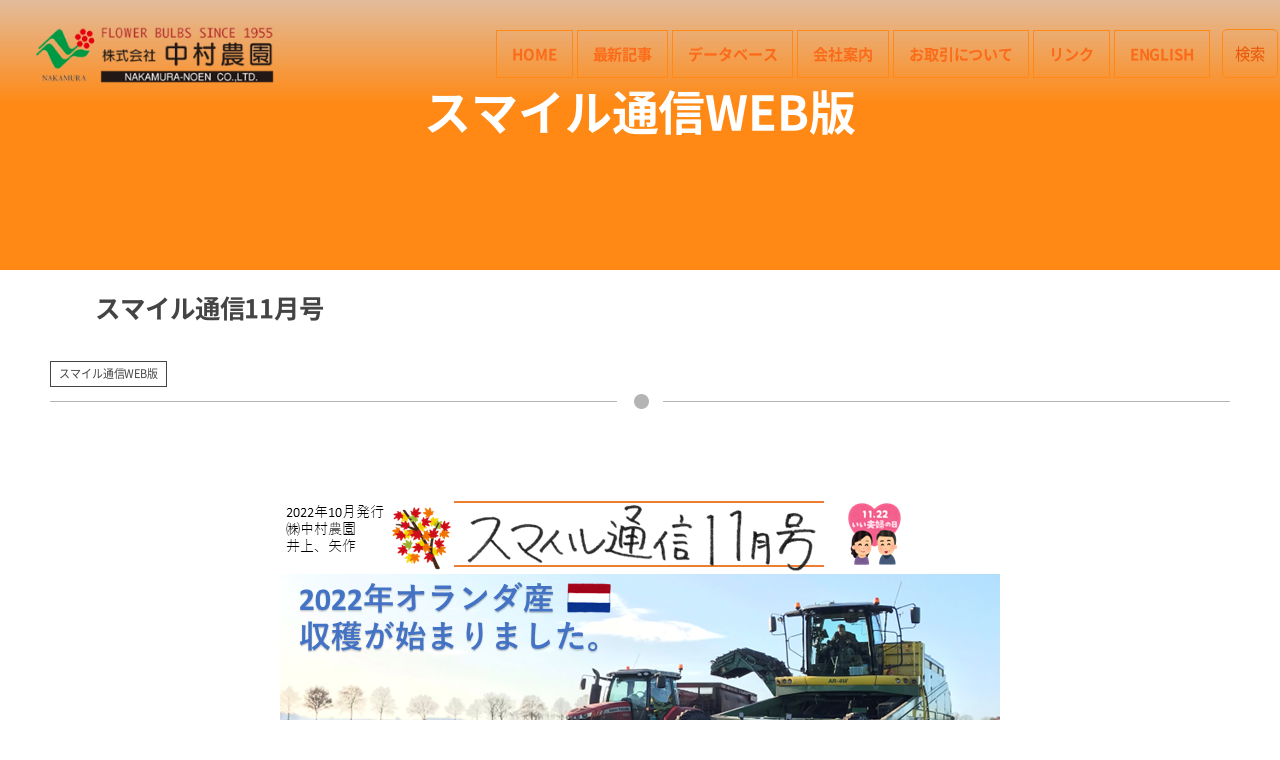

--- FILE ---
content_type: text/html; charset=UTF-8
request_url: https://www.nfb.co.jp/archives/271170
body_size: 14358
content:
<!DOCTYPE html>
<html lang="ja" class="no-js">
<head prefix="og: http://ogp.me/ns# fb: http://ogp.me/ns/fb# article: http://ogp.me/ns/article#">
<meta charset="UTF-8" />
<meta http-equiv="X-UA-Compatible" content="IE=edge" />
<meta name="viewport" content="width=device-width,initial-scale=1,minimum-scale=1,maximum-scale=3,user-scalable=yes" />
<title>スマイル通信11月号  |  株式会社中村農園</title><meta name="keywords" content="" /><meta name="description" content="&nbsp;" /><meta property="og:title" content="スマイル通信11月号" /><meta property="og:type" content="article" /><meta property="og:url" content="https://www.nfb.co.jp/archives/271170" /><meta property="og:image" content="https://www.nfb.co.jp/wpnfb/wp-content/uploads/2022/10/スマイル通信11月号.png" /><meta property="og:description" content="&nbsp;" /><meta property="og:site_name" content="株式会社中村農園" /><link rel="canonical" href="https://www.nfb.co.jp/archives/271170" /><link rel="pingback" href="https://www.nfb.co.jp/wpnfb/xmlrpc.php" />
<link rel='dns-prefetch' href='//ajax.googleapis.com' />
<link rel='dns-prefetch' href='//s.w.org' />
<link rel="alternate" type="application/rss+xml" title="株式会社中村農園 &raquo; フィード" href="https://www.nfb.co.jp/feed" />
<link rel="alternate" type="application/rss+xml" title="株式会社中村農園 &raquo; コメントフィード" href="https://www.nfb.co.jp/comments/feed" />
		<script type="text/javascript">
			window._wpemojiSettings = {"baseUrl":"https:\/\/s.w.org\/images\/core\/emoji\/2.2.1\/72x72\/","ext":".png","svgUrl":"https:\/\/s.w.org\/images\/core\/emoji\/2.2.1\/svg\/","svgExt":".svg","source":{"concatemoji":"https:\/\/www.nfb.co.jp\/wpnfb\/wp-includes\/js\/wp-emoji-release.min.js?ver=4.7.29"}};
			!function(t,a,e){var r,n,i,o=a.createElement("canvas"),l=o.getContext&&o.getContext("2d");function c(t){var e=a.createElement("script");e.src=t,e.defer=e.type="text/javascript",a.getElementsByTagName("head")[0].appendChild(e)}for(i=Array("flag","emoji4"),e.supports={everything:!0,everythingExceptFlag:!0},n=0;n<i.length;n++)e.supports[i[n]]=function(t){var e,a=String.fromCharCode;if(!l||!l.fillText)return!1;switch(l.clearRect(0,0,o.width,o.height),l.textBaseline="top",l.font="600 32px Arial",t){case"flag":return(l.fillText(a(55356,56826,55356,56819),0,0),o.toDataURL().length<3e3)?!1:(l.clearRect(0,0,o.width,o.height),l.fillText(a(55356,57331,65039,8205,55356,57096),0,0),e=o.toDataURL(),l.clearRect(0,0,o.width,o.height),l.fillText(a(55356,57331,55356,57096),0,0),e!==o.toDataURL());case"emoji4":return l.fillText(a(55357,56425,55356,57341,8205,55357,56507),0,0),e=o.toDataURL(),l.clearRect(0,0,o.width,o.height),l.fillText(a(55357,56425,55356,57341,55357,56507),0,0),e!==o.toDataURL()}return!1}(i[n]),e.supports.everything=e.supports.everything&&e.supports[i[n]],"flag"!==i[n]&&(e.supports.everythingExceptFlag=e.supports.everythingExceptFlag&&e.supports[i[n]]);e.supports.everythingExceptFlag=e.supports.everythingExceptFlag&&!e.supports.flag,e.DOMReady=!1,e.readyCallback=function(){e.DOMReady=!0},e.supports.everything||(r=function(){e.readyCallback()},a.addEventListener?(a.addEventListener("DOMContentLoaded",r,!1),t.addEventListener("load",r,!1)):(t.attachEvent("onload",r),a.attachEvent("onreadystatechange",function(){"complete"===a.readyState&&e.readyCallback()})),(r=e.source||{}).concatemoji?c(r.concatemoji):r.wpemoji&&r.twemoji&&(c(r.twemoji),c(r.wpemoji)))}(window,document,window._wpemojiSettings);
		</script>
		<style type="text/css">
img.wp-smiley,
img.emoji {
	display: inline !important;
	border: none !important;
	box-shadow: none !important;
	height: 1em !important;
	width: 1em !important;
	margin: 0 .07em !important;
	vertical-align: -0.1em !important;
	background: none !important;
	padding: 0 !important;
}
</style>
<link rel='stylesheet' id='digipress-css'  href='https://www.nfb.co.jp/wpnfb/wp-content/themes/dp-macchiato/css/style.css?ver=20221227074100' type='text/css' media='all' />
<link rel='stylesheet' id='wow-css'  href='https://www.nfb.co.jp/wpnfb/wp-content/themes/dp-macchiato/css/animate.css?ver=1.1.2.1' type='text/css' media='all' />
<link rel='stylesheet' id='dp-visual-css'  href='https://www.nfb.co.jp/wpnfb/wp-content/uploads/digipress/macchiato/css/visual-custom.css?ver=20260113092131' type='text/css' media='all' />
<link rel='stylesheet' id='sb_instagram_styles-css'  href='https://www.nfb.co.jp/wpnfb/wp-content/plugins/instagram-feed/css/sb-instagram-2-2.min.css?ver=2.4.1' type='text/css' media='all' />
<link rel='stylesheet' id='contact-form-7-css'  href='https://www.nfb.co.jp/wpnfb/wp-content/plugins/contact-form-7/includes/css/styles.css?ver=4.9' type='text/css' media='all' />
<link rel='stylesheet' id='contact-form-7-confirm-css'  href='https://www.nfb.co.jp/wpnfb/wp-content/plugins/contact-form-7-add-confirm/includes/css/styles.css?ver=4.8' type='text/css' media='all' />
<link rel='stylesheet' id='foobox-free-min-css'  href='https://www.nfb.co.jp/wpnfb/wp-content/plugins/foobox-image-lightbox/free/css/foobox.free.min.css?ver=1.2.27' type='text/css' media='all' />
<link rel='stylesheet' id='popup-maker-site-css'  href='https://www.nfb.co.jp/wpnfb/wp-content/plugins/popup-maker/assets/css/site.min.css?ver=1.6.6' type='text/css' media='all' />
<link rel='stylesheet' id='dp-shortcodes-css'  href='https://www.nfb.co.jp/wpnfb/wp-content/plugins/shortcodes-for-digipress/css/style.css?ver=20180328061338' type='text/css' media='all' />
<script type='text/javascript' src='https://ajax.googleapis.com/ajax/libs/jquery/2.2.4/jquery.min.js?ver=4.7.29'></script>
<script type='text/javascript' src='https://www.nfb.co.jp/wpnfb/wp-content/plugins/foobox-image-lightbox/free/js/foobox.free.min.js?ver=1.2.27'></script>
<link rel='https://api.w.org/' href='https://www.nfb.co.jp/wp-json/' />
<link rel="EditURI" type="application/rsd+xml" title="RSD" href="https://www.nfb.co.jp/wpnfb/xmlrpc.php?rsd" />
<link rel="wlwmanifest" type="application/wlwmanifest+xml" href="https://www.nfb.co.jp/wpnfb/wp-includes/wlwmanifest.xml" /> 
<link rel='shortlink' href='https://www.nfb.co.jp/?p=271170' />
<link rel="alternate" type="application/json+oembed" href="https://www.nfb.co.jp/wp-json/oembed/1.0/embed?url=https%3A%2F%2Fwww.nfb.co.jp%2Farchives%2F271170" />
<link rel="alternate" type="text/xml+oembed" href="https://www.nfb.co.jp/wp-json/oembed/1.0/embed?url=https%3A%2F%2Fwww.nfb.co.jp%2Farchives%2F271170&#038;format=xml" />
<script type="text/javascript">
<!--
/******************************************************************************
***   COPY PROTECTED BY http://chetangole.com/blog/wp-copyprotect/   version 3.1.0 ****
******************************************************************************/
function clickIE4(){
if (event.button==2){
return false;
}
}
function clickNS4(e){
if (document.layers||document.getElementById&&!document.all){
if (e.which==2||e.which==3){
return false;
}
}
}

if (document.layers){
document.captureEvents(Event.MOUSEDOWN);
document.onmousedown=clickNS4;
}
else if (document.all&&!document.getElementById){
document.onmousedown=clickIE4;
}

document.oncontextmenu=new Function("return false")
// --> 
</script>

<script type="text/javascript">
/******************************************************************************
***   COPY PROTECTED BY http://chetangole.com/blog/wp-copyprotect/   version 3.1.0 ****
******************************************************************************/
function disableSelection(target){
if (typeof target.onselectstart!="undefined") //For IE 
	target.onselectstart=function(){return false}
else if (typeof target.style.MozUserSelect!="undefined") //For Firefox
	target.style.MozUserSelect="none"
else //All other route (For Opera)
	target.onmousedown=function(){return false}
target.style.cursor = "default"
}
</script>
<script src="https://ajaxzip3.github.io/ajaxzip3.js" charset="UTF-8"></script>
<script type="text/javascript">
jQuery(function($){
$("#zip").attr('onKeyUp', 'AjaxZip3.zip2addr(this,\'\',\'address\',\'address\');');
$("#zip2").attr('onKeyUp', 'AjaxZip3.zip2addr(\'zip1\',\'zip2\',\'prefecture\',\'city\',\'street\');');
});</script><style type="text/css">.broken_link, a.broken_link {
	text-decoration: line-through;
}</style><link rel="icon" href="https://www.nfb.co.jp/wpnfb/wp-content/uploads/2018/03/cropped--32x32.png" sizes="32x32" />
<link rel="icon" href="https://www.nfb.co.jp/wpnfb/wp-content/uploads/2018/03/cropped--192x192.png" sizes="192x192" />
<link rel="apple-touch-icon-precomposed" href="https://www.nfb.co.jp/wpnfb/wp-content/uploads/2018/03/cropped--180x180.png" />
<meta name="msapplication-TileImage" content="https://www.nfb.co.jp/wpnfb/wp-content/uploads/2018/03/cropped--270x270.png" />
	<style id="pum-styles" type="text/css" media="all">
	/* Popup Google Fonts */
@import url('//fonts.googleapis.com/css?family=Acme|Montserrat');

/* Popup Theme 172: Framed Border */
.pum-theme-172, .pum-theme-framed-border { background-color: rgba( 255, 255, 255, 0.50 ) } 
.pum-theme-172 .pum-container, .pum-theme-framed-border .pum-container { padding: 18px; border-radius: 0px; border: 20px outset #dd3333; box-shadow: 1px 1px 3px 0px rgba( 2, 2, 2, 0.97 ) inset; background-color: rgba( 255, 251, 239, 1.00 ) } 
.pum-theme-172 .pum-title, .pum-theme-framed-border .pum-title { color: #000000; text-align: left; text-shadow: 0px 0px 0px rgba( 2, 2, 2, 0.23 ); font-family: inherit; font-size: 32px; line-height: 36px } 
.pum-theme-172 .pum-content, .pum-theme-framed-border .pum-content { color: #2d2d2d; font-family: inherit } 
.pum-theme-172 .pum-content + .pum-close, .pum-theme-framed-border .pum-content + .pum-close { height: 20px; width: 20px; left: auto; right: -20px; bottom: auto; top: -20px; padding: 0px; color: #ffffff; font-family: Acme; font-size: 20px; line-height: 20px; border: 1px none #ffffff; border-radius: 0px; box-shadow: 0px 0px 0px 0px rgba( 2, 2, 2, 0.23 ); text-shadow: 0px 0px 0px rgba( 0, 0, 0, 0.23 ); background-color: rgba( 0, 0, 0, 0.55 ) } 

/* Popup Theme 171: Cutting Edge */
.pum-theme-171, .pum-theme-cutting-edge { background-color: rgba( 0, 0, 0, 0.50 ) } 
.pum-theme-171 .pum-container, .pum-theme-cutting-edge .pum-container { padding: 18px; border-radius: 0px; border: 1px none #000000; box-shadow: 0px 10px 25px 0px rgba( 2, 2, 2, 0.50 ); background-color: rgba( 30, 115, 190, 1.00 ) } 
.pum-theme-171 .pum-title, .pum-theme-cutting-edge .pum-title { color: #ffffff; text-align: left; text-shadow: 0px 0px 0px rgba( 2, 2, 2, 0.23 ); font-family: Sans-Serif; font-size: 26px; line-height: 28px } 
.pum-theme-171 .pum-content, .pum-theme-cutting-edge .pum-content { color: #ffffff; font-family: inherit } 
.pum-theme-171 .pum-content + .pum-close, .pum-theme-cutting-edge .pum-content + .pum-close { height: 24px; width: 24px; left: auto; right: 0px; bottom: auto; top: 0px; padding: 0px; color: #1e73be; font-family: inherit; font-size: 32px; line-height: 24px; border: 1px none #ffffff; border-radius: 0px; box-shadow: -1px 1px 1px 0px rgba( 2, 2, 2, 0.10 ); text-shadow: -1px 1px 1px rgba( 0, 0, 0, 0.10 ); background-color: rgba( 238, 238, 34, 1.00 ) } 

/* Popup Theme 170: Hello Box */
.pum-theme-170, .pum-theme-hello-box { background-color: rgba( 0, 0, 0, 0.75 ) } 
.pum-theme-170 .pum-container, .pum-theme-hello-box .pum-container { padding: 30px; border-radius: 40px; border: 14px double #81d742; box-shadow: 0px 0px 0px 0px rgba( 2, 2, 2, 0.00 ); background-color: rgba( 255, 255, 255, 1.01 ) } 
.pum-theme-170 .pum-title, .pum-theme-hello-box .pum-title { color: #2d2d2d; text-align: left; text-shadow: 0px 0px 0px rgba( 2, 2, 2, 0.23 ); font-family: Montserrat; font-size: 32px; line-height: 36px } 
.pum-theme-170 .pum-content, .pum-theme-hello-box .pum-content { color: #2d2d2d; font-family: inherit } 
.pum-theme-170 .pum-content + .pum-close, .pum-theme-hello-box .pum-content + .pum-close { height: auto; width: auto; left: auto; right: -30px; bottom: auto; top: -30px; padding: 0px; color: #2d2d2d; font-family: inherit; font-size: 32px; line-height: 28px; border: 1px none #ffffff; border-radius: 28px; box-shadow: 0px 0px 0px 0px rgba( 2, 2, 2, 0.23 ); text-shadow: 0px 0px 0px rgba( 0, 0, 0, 0.23 ); background-color: rgba( 255, 255, 255, 1.00 ) } 

/* Popup Theme 169: Enterprise Blue */
.pum-theme-169, .pum-theme-enterprise-blue { background-color: rgba( 0, 0, 0, 0.70 ) } 
.pum-theme-169 .pum-container, .pum-theme-enterprise-blue .pum-container { padding: 28px; border-radius: 5px; border: 1px none #000000; box-shadow: 0px 10px 25px 4px rgba( 2, 2, 2, 0.50 ); background-color: rgba( 255, 255, 255, 1.00 ) } 
.pum-theme-169 .pum-title, .pum-theme-enterprise-blue .pum-title { color: #315b7c; text-align: left; text-shadow: 0px 0px 0px rgba( 2, 2, 2, 0.23 ); font-family: inherit; font-size: 34px; line-height: 36px } 
.pum-theme-169 .pum-content, .pum-theme-enterprise-blue .pum-content { color: #2d2d2d; font-family: inherit } 
.pum-theme-169 .pum-content + .pum-close, .pum-theme-enterprise-blue .pum-content + .pum-close { height: 28px; width: 28px; left: auto; right: 8px; bottom: auto; top: 8px; padding: 4px; color: #ffffff; font-family: inherit; font-size: 20px; line-height: 20px; border: 1px none #ffffff; border-radius: 42px; box-shadow: 0px 0px 0px 0px rgba( 2, 2, 2, 0.23 ); text-shadow: 0px 0px 0px rgba( 0, 0, 0, 0.23 ); background-color: rgba( 49, 91, 124, 1.00 ) } 

/* Popup Theme 168: Light Box */
.pum-theme-168, .pum-theme-lightbox { background-color: rgba( 0, 0, 0, 0.60 ) } 
.pum-theme-168 .pum-container, .pum-theme-lightbox .pum-container { padding: 5px; border-radius: 3px; border: 8px solid #e89820; box-shadow: 0px 0px 30px 0px rgba( 2, 2, 2, 1.00 ); background-color: rgba( 255, 255, 255, 0.00 ) } 
.pum-theme-168 .pum-title, .pum-theme-lightbox .pum-title { color: #000000; text-align: left; text-shadow: 0px 0px 0px rgba( 2, 2, 2, 0.23 ); font-family: inherit; font-size: 32px; line-height: 36px } 
.pum-theme-168 .pum-content, .pum-theme-lightbox .pum-content { color: #000000; font-family: inherit } 
.pum-theme-168 .pum-content + .pum-close, .pum-theme-lightbox .pum-content + .pum-close { height: 30px; width: 30px; left: auto; right: -24px; bottom: auto; top: -24px; padding: 0px; color: #f2ad37; font-family: inherit; font-size: 24px; line-height: 26px; border: 2px solid #f2a137; border-radius: 30px; box-shadow: 0px 0px 15px 1px rgba( 2, 2, 2, 0.75 ); text-shadow: 0px 0px 0px rgba( 0, 0, 0, 0.23 ); background-color: rgba( 0, 0, 0, 1.00 ) } 

/* Popup Theme 167: Default Theme */
.pum-theme-167, .pum-theme-default-theme { background-color: rgba( 255, 255, 255, 1.00 ) } 
.pum-theme-167 .pum-container, .pum-theme-default-theme .pum-container { padding: 18px; border-radius: 0px; border: 1px none #000000; box-shadow: 1px 1px 3px 0px rgba( 2, 2, 2, 0.23 ); background-color: rgba( 249, 249, 249, 1.00 ) } 
.pum-theme-167 .pum-title, .pum-theme-default-theme .pum-title { color: #000000; text-align: left; text-shadow: 0px 0px 0px rgba( 2, 2, 2, 0.23 ); font-family: inherit; font-weight: inherit; font-size: 32px; font-style: normal; line-height: 36px } 
.pum-theme-167 .pum-content, .pum-theme-default-theme .pum-content { color: #8c8c8c; font-family: inherit; font-weight: inherit; font-style: normal } 
.pum-theme-167 .pum-content + .pum-close, .pum-theme-default-theme .pum-content + .pum-close { height: auto; width: auto; left: auto; right: 0px; bottom: auto; top: 0px; padding: 8px; color: #ffffff; font-family: inherit; font-weight: inherit; font-size: 12px; font-style: normal; line-height: 14px; border: 1px none #ffffff; border-radius: 0px; box-shadow: 0px 0px 0px 0px rgba( 2, 2, 2, 0.23 ); text-shadow: 0px 0px 0px rgba( 0, 0, 0, 0.23 ); background-color: rgba( 0, 183, 205, 1.00 ) } 


	
		</style><script>j$=jQuery;</script></head>
<body class="post-template-default single single-post postid-271170 single-format-standard main-body">

<div class="topside"><div class="hidden_box">
    <input type="checkbox" class="inp" id="label1"/>
    <label for="label1">検索</label>
    <div class="hidden_show">
<form method="get" id="searchform" action="https://www.nfb.co.jp/">
<div class="searchtext_div"><label for="searchtext" class="assistive-text">Search</label>
<input type="text" class="field searchtext" name="s" id="searchtext" placeholder="Search" /></div>
<input type="submit" class="searchsubmit" name="submit" value="" />
</form>
    </div>
</div></div>
<header id="header_container" class="header_container pc">
<div class="header_content clearfix">
<div class="h_group">
<h1 class="hd_title img no-cap wow fadeInDown"><a href="https://www.nfb.co.jp/" title="株式会社中村農園"><img src="https://www.nfb.co.jp/wpnfb/wp-content/uploads/digipress/macchiato/title/98.png" alt="株式会社中村農園" /></a></h1></div>
<div class="r_block">
<nav id="global_menu_nav" class="global_menu_nav  wow fadeInDown" data-wow-delay="0.3s"><ul id="global_menu_ul" class=""><li id="menu-item-225" class="menu-item menu-item-type-custom menu-item-object-custom menu-item-home"><a href="https://www.nfb.co.jp" class="menu-link">HOME<span class="gnav-bd"></span></a></li>
<li id="menu-item-29243" class="menu-item menu-item-type-post_type menu-item-object-page menu-item-has-children"><a href="https://www.nfb.co.jp/page-29241" class="menu-link">最新記事<span class="gnav-bd"></span></a>
<ul class="sub-menu">
	<li id="menu-item-182" class="menu-item menu-item-type-taxonomy menu-item-object-category"><a href="https://www.nfb.co.jp/archives/category/whatsnew/report" class="menu-link">レポート・球根情報</a></li>
	<li id="menu-item-181" class="menu-item menu-item-type-taxonomy menu-item-object-category current-post-ancestor current-menu-parent current-post-parent"><a href="https://www.nfb.co.jp/archives/category/whatsnew/smile" class="menu-link">スマイル通信WEB版</a></li>
	<li id="menu-item-31221" class="menu-item menu-item-type-custom menu-item-object-custom"><a href="https://nfblily.blogspot.com/" class="menu-link">ブログ</a></li>
	<li id="menu-item-180" class="menu-item menu-item-type-taxonomy menu-item-object-category"><a href="https://www.nfb.co.jp/archives/category/whatsnew/events" class="menu-link">イベント</a></li>
	<li id="menu-item-183" class="menu-item menu-item-type-taxonomy menu-item-object-category"><a href="https://www.nfb.co.jp/archives/category/whatsnew/statistics" class="menu-link">統計</a></li>
	<li id="menu-item-179" class="menu-item menu-item-type-taxonomy menu-item-object-category"><a href="https://www.nfb.co.jp/archives/category/whatsnew/etc" class="menu-link">その他</a></li>
</ul>
</li>
<li id="menu-item-27350" class="menu-item menu-item-type-custom menu-item-object-custom menu-item-has-children"><a class="menu-link">データベース<span class="gnav-bd"></span></a>
<ul class="sub-menu">
	<li id="menu-item-21833" class="menu-item menu-item-type-custom menu-item-object-custom"><a href="https://www.nfb.co.jp/nfb/" class="menu-link">ゆり品種検索データベース</a></li>
	<li id="menu-item-10138" class="menu-item menu-item-type-post_type menu-item-object-page"><a href="https://www.nfb.co.jp/page-10132" class="menu-link">試験栽培データ</a></li>
</ul>
</li>
<li id="menu-item-28" class="menu-item menu-item-type-post_type menu-item-object-page menu-item-has-children"><a href="https://www.nfb.co.jp/com" class="menu-link">会社案内<span class="gnav-bd"></span></a>
<ul class="sub-menu">
	<li id="menu-item-387" class="menu-item menu-item-type-post_type menu-item-object-page"><a href="https://www.nfb.co.jp/page-292" class="menu-link">社長あいさつ</a></li>
	<li id="menu-item-386" class="menu-item menu-item-type-post_type menu-item-object-page"><a href="https://www.nfb.co.jp/page-314" class="menu-link">中村農園のあゆみ</a></li>
	<li id="menu-item-385" class="menu-item menu-item-type-post_type menu-item-object-page"><a href="https://www.nfb.co.jp/page-341" class="menu-link">私たちの仕事</a></li>
	<li id="menu-item-384" class="menu-item menu-item-type-post_type menu-item-object-page"><a href="https://www.nfb.co.jp/page-354" class="menu-link">施設紹介</a></li>
</ul>
</li>
<li id="menu-item-418" class="menu-item menu-item-type-post_type menu-item-object-page"><a href="https://www.nfb.co.jp/410-2" class="menu-link">お取引について<span class="gnav-bd"></span></a></li>
<li id="menu-item-26260" class="menu-item menu-item-type-post_type menu-item-object-page menu-item-has-children"><a href="https://www.nfb.co.jp/page-18702" class="menu-link">リンク<span class="gnav-bd"></span></a>
<ul class="sub-menu">
	<li id="menu-item-26268" class="menu-item menu-item-type-custom menu-item-object-custom"><a href="https://www.nfb.co.jp/page-18702/#media" class="menu-link">メディアアーカイブ</a></li>
</ul>
</li>
<li id="menu-item-27927" class="menu-item menu-item-type-custom menu-item-object-custom"><a href="https://www.nfb.co.jp/english" class="menu-link">English<span class="gnav-bd"></span></a></li>
</ul></nav></div><div id="expand_float_menu"><i class="icon-spaced-menu"></i></div></div></header><div id="container" class="dp-container pc clearfix singular">
<section class="ct-hd cat-color3"><h1 class="hd-title plx" data-sr="enter top move 20px reset"><span>スマイル通信WEB版</span></h1><div class="title-desc plx" data-sr="enter bottom move 15px wait 0.2s reset"><i class="icon-down-open"></i></div></section><div class="widget-container top clearfix singular">
<div class="content-wrap incontainer clearfix singular">
<div id="content" class="content one-col">

﻿<article id="post-271170" class="single-article post-271170 post type-post status-publish format-standard has-post-thumbnail category-smile category-whatsnew">
 
<header class="sb- one-col">
<h1 class="entry-title single-title wow fadeInLeft"><span>スマイル通信11月号</span></h1>
<div class="single_post_meta icon-dot"><div class="first_row clearfix"><div class="meta meta-cat"><a href="https://www.nfb.co.jp/archives/category/whatsnew/smile" rel="tag" class=" cat-color3">スマイル通信WEB版</a></div></div></div></header>
<div class="entry entry-content">
<div>
<p>&nbsp;</p>
</div>
<div>
<p><img class="aligncenter size-full wp-image-271171" src="https://www.nfb.co.jp/wpnfb/wp-content/uploads/2022/10/スマイル通信11月号.png" alt="" width="720" height="1040" srcset="https://www.nfb.co.jp/wpnfb/wp-content/uploads/2022/10/スマイル通信11月号.png 720w, https://www.nfb.co.jp/wpnfb/wp-content/uploads/2022/10/スマイル通信11月号-208x300.png 208w, https://www.nfb.co.jp/wpnfb/wp-content/uploads/2022/10/スマイル通信11月号-709x1024.png 709w" sizes="(max-width: 720px) 100vw, 720px" /></p>
<p><img class="aligncenter size-full wp-image-271172" src="https://www.nfb.co.jp/wpnfb/wp-content/uploads/2022/10/スマイル通信11月号2.png" alt="" width="720" height="1040" srcset="https://www.nfb.co.jp/wpnfb/wp-content/uploads/2022/10/スマイル通信11月号2.png 720w, https://www.nfb.co.jp/wpnfb/wp-content/uploads/2022/10/スマイル通信11月号2-208x300.png 208w, https://www.nfb.co.jp/wpnfb/wp-content/uploads/2022/10/スマイル通信11月号2-709x1024.png 709w" sizes="(max-width: 720px) 100vw, 720px" /></p>
<div>
</div><footer class="single_post_meta bottom icon-dot"><div class="first_row"><div class="meta meta-cat"><a href="https://www.nfb.co.jp/archives/category/whatsnew/smile" rel="tag" class=" cat-color3">スマイル通信WEB版</a><a href="https://www.nfb.co.jp/archives/category/whatsnew" rel="tag" class=" cat-color1">最新記事</a></div></div></footer></article>
<div class="single-nav  one-col"><ul class="clearfix">
<li class="left"><a href="https://www.nfb.co.jp/archives/271165" title="営業日のお知らせ（2022/10/25）" class="tooltip"><i class="icon-double-angle-left"></i>Prev</a></li><li class="right"><a href="https://www.nfb.co.jp/archives/271191" title="営業日のお知らせ（2022/11/22）" class="tooltip">Next<i class="icon-double-angle-right"></i></a></li></ul></div>
<section id="comments_area">
</section></div></div><nav id="dp_breadcrumb_nav" class="dp_breadcrumb clearfix"><ul><li itemscope itemtype="http://data-vocabulary.org/Breadcrumb"><a href="https://www.nfb.co.jp/" itemprop="url" class="nav_home"><span itemprop="title">HOME</span></a></li><li itemscope itemtype="http://data-vocabulary.org/Breadcrumb"><a href="https://www.nfb.co.jp/archives/category/whatsnew" itemprop="url"><span itemprop="title">最新記事</span></a></li><li itemscope itemtype="http://data-vocabulary.org/Breadcrumb"><a href="https://www.nfb.co.jp/archives/category/whatsnew/smile" itemprop="url"><span itemprop="title">スマイル通信WEB版</span></a></li><li itemscope itemtype="http://data-vocabulary.org/Breadcrumb"><a href="https://www.nfb.co.jp/archives/271170" itemprop="url"><span itemprop="title">スマイル通信11月号</span></a></li></ul></nav><div id="widget-container-bottom" class="widget-container bottom clearfix">
<div id="dpcustomtextwidget-13" class="widget-box dp_custom_text_widget slider_fx"><div class="dp_text_widget"><div id="float_box">
<div class="dp_sc_fl_box macchiato flex_children">
<div class="dp_sc_fl_item" style="height:200px;"><div class="yoc"><a href="https://www.youtube.com/channel/UCawoTvCZrquo_1v99A3zRHQ" target="_blank"><img src="https://www.nfb.co.jp/wpnfb/wp-content/uploads/2020/06/float4.png" class="float4"></a></div>
 </div>
<div class="dp_sc_fl_item" style="height:150px;"><div class="yoc"><img src="https://www.nfb.co.jp/wpnfb/wp-content/uploads/2018/02/float_5.png" class="float5"></div>
 </div>
</div>
</div></div></div></div>
<footer id="footer" class="clearfix">
<div class="ft-container">
<div class="ft-widget-content">
<div class="widget-area one clearfix">
<div id="dpcustomtextwidget-10" class="widget-box dp_custom_text_widget slider_fx"><div class="dp_text_widget"><div class="yoc"><a href="https://www.facebook.com/%E6%A0%AA%E5%BC%8F%E4%BC%9A%E7%A4%BE%E4%B8%AD%E6%9D%91%E8%BE%B2%E5%9C%92-Nakamura-Noencoltd-261202324346864/" target="_blank"><img src="https://www.nfb.co.jp/wpnfb/wp-content/uploads/2018/02/float1.png" class="float"></a></div></div></div></div>
<div class="widget-area two clearfix">
<div id="dpcustomtextwidget-11" class="widget-box dp_custom_text_widget slider_fx"><div class="dp_text_widget"><div class="yoc fpc"><a href="https://www.nfb.co.jp/wpnfb/wp-content/uploads/2026/01/qr_board.png" class="foobox"><img src="https://www.nfb.co.jp/wpnfb/wp-content/uploads/2026/01/float5.png" class="float2"></a></div>
<div class="yoc fsp"><a href="https://lin.ee/gHycHXI" target="_blank"><img src="https://www.nfb.co.jp/wpnfb/wp-content/uploads/2026/01/float5.png" class="float2"></a></div></div></div></div>
<div class="widget-area three clearfix">
<div id="dpcustomtextwidget-12" class="widget-box dp_custom_text_widget slider_fx"><div class="dp_text_widget"><div class="yoc"><a href="https://www.instagram.com/nakamuranoen1955/" target="_blank"><img src="https://www.nfb.co.jp/wpnfb/wp-content/uploads/2018/02/float3.png" class="float3"></a></div></div></div></div>
</div></div>
<div class="copyright"><div class="inner">&copy; 2005 - 2026 <a href="https://www.nfb.co.jp/"><small>株式会社中村農園</small></a>
</div></div>
</footer>
</div><i id="gotop" class="icon-arrow-up-pop"></i>
<script>paceOptions={restartOnRequestAfter:false};</script>
<div id="pum-22092" class="pum pum-overlay pum-theme-168 pum-theme-lightbox popmake-overlay click_open" data-popmake="{&quot;id&quot;:22092,&quot;slug&quot;:&quot;popup-22092&quot;,&quot;theme_id&quot;:168,&quot;cookies&quot;:[],&quot;triggers&quot;:[{&quot;type&quot;:&quot;click_open&quot;,&quot;settings&quot;:{&quot;extra_selectors&quot;:&quot;.pop15&quot;,&quot;do_default&quot;:null,&quot;cookie&quot;:{&quot;name&quot;:null}}}],&quot;mobile_disabled&quot;:null,&quot;tablet_disabled&quot;:null,&quot;meta&quot;:{&quot;display&quot;:{&quot;size&quot;:&quot;large&quot;,&quot;responsive_min_width&quot;:&quot;500&quot;,&quot;responsive_max_width&quot;:&quot;1500&quot;,&quot;custom_width&quot;:&quot;640&quot;,&quot;custom_height&quot;:&quot;380&quot;,&quot;animation_type&quot;:&quot;fade&quot;,&quot;animation_speed&quot;:&quot;350&quot;,&quot;animation_origin&quot;:&quot;center top&quot;,&quot;position_bottom&quot;:&quot;0&quot;,&quot;location&quot;:&quot;center top&quot;,&quot;position_right&quot;:&quot;0&quot;,&quot;position_top&quot;:&quot;30&quot;,&quot;position_left&quot;:&quot;0&quot;,&quot;overlay_zindex&quot;:&quot;1999999998&quot;,&quot;zindex&quot;:&quot;1999999999&quot;,&quot;responsive_min_width_unit&quot;:&quot;px&quot;,&quot;responsive_max_width_unit&quot;:&quot;px&quot;,&quot;custom_width_unit&quot;:&quot;px&quot;,&quot;custom_height_unit&quot;:&quot;px&quot;},&quot;close&quot;:{&quot;text&quot;:&quot;&quot;,&quot;button_delay&quot;:&quot;0&quot;,&quot;overlay_click&quot;:&quot;true&quot;,&quot;esc_press&quot;:&quot;true&quot;,&quot;f4_press&quot;:&quot;true&quot;},&quot;click_open&quot;:{&quot;extra_selectors&quot;:&quot;&quot;}}}" role="dialog" aria-hidden="true" >

	<div id="popmake-22092" class="pum-container popmake theme-168 pum-responsive pum-responsive-large responsive size-large">

				

				

		

				<div class="pum-content popmake-content">
			<p><iframe src="https://www.nfb.co.jp/os/turn/leaflet/" width="1020px" height="800px" frameborder="0" allowfullscreen="allowfullscreen"></iframe></p>
		</div>


				

				            <button type="button" class="pum-close popmake-close" aria-label="閉じる">
			×            </button>
		
	</div>

</div>
<div id="pum-18141" class="pum pum-overlay pum-theme-168 pum-theme-lightbox popmake-overlay click_open" data-popmake="{&quot;id&quot;:18141,&quot;slug&quot;:&quot;popup-18141&quot;,&quot;theme_id&quot;:168,&quot;cookies&quot;:[],&quot;triggers&quot;:[{&quot;type&quot;:&quot;click_open&quot;,&quot;settings&quot;:{&quot;extra_selectors&quot;:&quot;.pop5&quot;,&quot;do_default&quot;:null,&quot;cookie&quot;:{&quot;name&quot;:null}}}],&quot;mobile_disabled&quot;:null,&quot;tablet_disabled&quot;:null,&quot;meta&quot;:{&quot;display&quot;:{&quot;size&quot;:&quot;medium&quot;,&quot;responsive_min_width&quot;:&quot;300&quot;,&quot;responsive_max_width&quot;:&quot;1500&quot;,&quot;custom_width&quot;:&quot;640&quot;,&quot;custom_height&quot;:&quot;380&quot;,&quot;animation_type&quot;:&quot;fade&quot;,&quot;animation_speed&quot;:&quot;350&quot;,&quot;animation_origin&quot;:&quot;center top&quot;,&quot;position_bottom&quot;:&quot;0&quot;,&quot;location&quot;:&quot;center top&quot;,&quot;position_right&quot;:&quot;0&quot;,&quot;position_top&quot;:&quot;100&quot;,&quot;position_left&quot;:&quot;0&quot;,&quot;overlay_zindex&quot;:&quot;1999999998&quot;,&quot;zindex&quot;:&quot;1999999999&quot;,&quot;responsive_min_width_unit&quot;:&quot;px&quot;,&quot;responsive_max_width_unit&quot;:&quot;px&quot;,&quot;custom_width_unit&quot;:&quot;px&quot;,&quot;custom_height_unit&quot;:&quot;px&quot;},&quot;close&quot;:{&quot;text&quot;:&quot;&quot;,&quot;button_delay&quot;:&quot;0&quot;,&quot;overlay_click&quot;:&quot;true&quot;,&quot;esc_press&quot;:&quot;true&quot;,&quot;f4_press&quot;:&quot;true&quot;},&quot;click_open&quot;:{&quot;extra_selectors&quot;:&quot;&quot;}}}" role="dialog" aria-hidden="true" >

	<div id="popmake-18141" class="pum-container popmake theme-168 pum-responsive pum-responsive-medium responsive size-medium">

				

				

		

				<div class="pum-content popmake-content">
			<table style="border-color: #ffffff; background-color: #ffffff; width: 100%;">
<tbody>
<tr>
<td>
<h4 style="text-align: center;"><span class="big"><strong>ロット試験場</strong></span></h4>
<p>販売される球根のロット毎の品質確認を目的として、2015年に建設しました。一般の切花生産環境と同じ土耕栽培で実践的な結果を求め、ケース単位に定植し生育の違いを見きわめます。又、商業的な栽培段階に入った新品種のパフォーマンスも実証します。<br />
 <img class="aligncenter size-full wp-image-25133" src="https://www.nfb.co.jp/wpnfb/wp-content/uploads/2017/07/115_1.jpg" alt="" width="540" height="395" /><br />
 <img class="aligncenter size-full wp-image-25134" src="https://www.nfb.co.jp/wpnfb/wp-content/uploads/2017/07/115_2.jpg" alt="" width="540" height="405" /><br />
 <img class="aligncenter size-full wp-image-27323" src="https://www.nfb.co.jp/wpnfb/wp-content/uploads/2017/07/115_3-1.jpg" alt="" width="540" height="316" /></p>
<hr />
<h5 style="text-align: center;"><strong><span class="big">研修棟</span></strong></h5>
<p>ルーティング用の予冷庫と出荷作業場を備え、ユリの切花生産を目指す方々への研修施設となっています。<br />
 <img class="aligncenter size-full wp-image-27354" src="https://www.nfb.co.jp/wpnfb/wp-content/uploads/2017/07/kennshuutou_1.jpg" alt="" width="540" height="405" /><br />
 <img class="aligncenter size-full wp-image-27356" src="https://www.nfb.co.jp/wpnfb/wp-content/uploads/2017/07/kennshuutou_2.jpg" alt="" width="540" height="304" /><br />
 <img class="aligncenter size-full wp-image-25138" src="https://www.nfb.co.jp/wpnfb/wp-content/uploads/2017/07/116_3.jpg" alt="" width="540" height="405" /></p>
</td>
</tr>
</tbody>
</table>
		</div>


				

				            <button type="button" class="pum-close popmake-close" aria-label="閉じる">
			×            </button>
		
	</div>

</div>
<div id="pum-18119" class="pum pum-overlay pum-theme-168 pum-theme-lightbox popmake-overlay click_open" data-popmake="{&quot;id&quot;:18119,&quot;slug&quot;:&quot;popup-18119&quot;,&quot;theme_id&quot;:168,&quot;cookies&quot;:[],&quot;triggers&quot;:[{&quot;type&quot;:&quot;click_open&quot;,&quot;settings&quot;:{&quot;extra_selectors&quot;:&quot;.pop4&quot;,&quot;do_default&quot;:null,&quot;cookie&quot;:{&quot;name&quot;:null}}}],&quot;mobile_disabled&quot;:null,&quot;tablet_disabled&quot;:null,&quot;meta&quot;:{&quot;display&quot;:{&quot;size&quot;:&quot;medium&quot;,&quot;responsive_min_width&quot;:&quot;300&quot;,&quot;responsive_max_width&quot;:&quot;1500&quot;,&quot;custom_width&quot;:&quot;640&quot;,&quot;custom_height&quot;:&quot;380&quot;,&quot;animation_type&quot;:&quot;fade&quot;,&quot;animation_speed&quot;:&quot;350&quot;,&quot;animation_origin&quot;:&quot;center top&quot;,&quot;position_bottom&quot;:&quot;0&quot;,&quot;location&quot;:&quot;center top&quot;,&quot;position_right&quot;:&quot;0&quot;,&quot;position_top&quot;:&quot;100&quot;,&quot;position_left&quot;:&quot;0&quot;,&quot;overlay_zindex&quot;:&quot;1999999998&quot;,&quot;zindex&quot;:&quot;1999999999&quot;,&quot;responsive_min_width_unit&quot;:&quot;px&quot;,&quot;responsive_max_width_unit&quot;:&quot;px&quot;,&quot;custom_width_unit&quot;:&quot;px&quot;,&quot;custom_height_unit&quot;:&quot;px&quot;},&quot;close&quot;:{&quot;text&quot;:&quot;&quot;,&quot;button_delay&quot;:&quot;0&quot;,&quot;overlay_click&quot;:&quot;true&quot;,&quot;esc_press&quot;:&quot;true&quot;,&quot;f4_press&quot;:&quot;true&quot;},&quot;click_open&quot;:{&quot;extra_selectors&quot;:&quot;&quot;}}}" role="dialog" aria-hidden="true" >

	<div id="popmake-18119" class="pum-container popmake theme-168 pum-responsive pum-responsive-medium responsive size-medium">

				

				

		

				<div class="pum-content popmake-content">
			<table style="border-color: #ffffff; background-color: #ffffff;">
<tbody>
<tr>
<td>
<h5 style="text-align: center;"><strong><span class="big">試験農場</span></strong></h5>
<p>&nbsp;</p>
<p>3209㎡（972坪）の試験農場内には、品種試験ハウス(2007年)と多目的試験ハウス（2021年12月）、冷蔵庫、倉庫、試験研究室があります。<br />
 【品種試験ハウス】フェンロータイプ（ダッチライト式）6室連棟（各室独立制御可能）で、面積は1603㎡（約486坪）、【多目的試験ハウス】高さ約6.7ｍ（軒高4.3ｍ）の2連棟で、面積は331㎡（約100坪）</p>
<p>&nbsp;</p>
<p>
 <img class="aligncenter size-full wp-image-25126" src="https://www.nfb.co.jp/wpnfb/wp-content/uploads/2017/07/111_1.jpg" alt="" width="540" height="312" /><br />
 <img class="aligncenter size-full wp-image-27360" src="https://www.nfb.co.jp/wpnfb/wp-content/uploads/2017/07/shikennoujou_6.jpg" alt="" width="540" height="390" /><br />
 <img class="wp-image-30004 aligncenter" src="https://www.nfb.co.jp/wpnfb/wp-content/uploads/2017/07/IMG_7281.jpg" alt="" width="541" height="403" /></p>
<p>&nbsp;</p>
<p><img class="aligncenter size-full wp-image-27358" src="https://www.nfb.co.jp/wpnfb/wp-content/uploads/2017/07/shikennoujou_3.jpg" alt="" width="540" height="304" /><br />
 <img class="aligncenter size-full wp-image-25129" src="https://www.nfb.co.jp/wpnfb/wp-content/uploads/2017/07/111_4.jpg" alt="" width="540" height="270" /><br />
 <img class="aligncenter size-full wp-image-25130" src="https://www.nfb.co.jp/wpnfb/wp-content/uploads/2017/07/111_5.jpg" alt="" width="540" height="270" /></p>
<p>&nbsp;</p>
<p><img class="aligncenter  wp-image-270622" src="https://www.nfb.co.jp/wpnfb/wp-content/uploads/2017/07/DSC_0089.jpg" alt="" width="538" height="303" /></p>
<p>&nbsp;</p>
<p><img class="aligncenter  wp-image-270623" src="https://www.nfb.co.jp/wpnfb/wp-content/uploads/2017/07/DSC_0099.jpg" alt="" width="537" height="303" /></p>
<p>&nbsp;</p>
<hr />
<h5 style="text-align: center;"><strong><span class="big">仕組み</span></strong></h5>
<p>&nbsp;</p>
<p>定植床にはスーパードレインベッド８５（ＳＤＢ８５）を採用し、ベッド内の作土だけを蒸気消毒することで環境にやさしく土をリサイクルしています。日々の潅水、施肥、温室内循環扇、換気ファンなど栽培管理は機械制御し、換気窓、遮光、水平保温膜の開閉、ボイラーとヒートポンプ併用による温度管理、細霧冷房は、制御室にて自動管理しています。球根輸入会社としては最大級の品種試験ハウスであり、毎年様々な試験と提案を行っています。</p>
<p>&nbsp;</p>
<p>
 <img class="aligncenter size-full wp-image-27359" src="https://www.nfb.co.jp/wpnfb/wp-content/uploads/2017/07/shikennoujou_2.jpg" alt="" width="540" height="304" /><br />
 <img class="aligncenter size-full wp-image-25112" src="https://www.nfb.co.jp/wpnfb/wp-content/uploads/2017/07/131_2.jpg" alt="" width="540" height="360" /><br />
 <img class="aligncenter size-full wp-image-25113" src="https://www.nfb.co.jp/wpnfb/wp-content/uploads/2017/07/131_3.jpg" alt="" width="540" height="405" /><br />
 <img class="aligncenter size-full wp-image-25114" src="https://www.nfb.co.jp/wpnfb/wp-content/uploads/2017/07/131_4.jpg" alt="" width="540" height="405" /></p>
</td>
</tr>
</tbody>
</table>
<p>&nbsp;</p>
		</div>


				

				            <button type="button" class="pum-close popmake-close" aria-label="閉じる">
			×            </button>
		
	</div>

</div>
<div id="pum-18094" class="pum pum-overlay pum-theme-168 pum-theme-lightbox popmake-overlay click_open" data-popmake="{&quot;id&quot;:18094,&quot;slug&quot;:&quot;popup-18094&quot;,&quot;theme_id&quot;:168,&quot;cookies&quot;:[],&quot;triggers&quot;:[{&quot;type&quot;:&quot;click_open&quot;,&quot;settings&quot;:{&quot;extra_selectors&quot;:&quot;.pop3&quot;,&quot;do_default&quot;:null,&quot;cookie&quot;:{&quot;name&quot;:null}}}],&quot;mobile_disabled&quot;:null,&quot;tablet_disabled&quot;:null,&quot;meta&quot;:{&quot;display&quot;:{&quot;size&quot;:&quot;medium&quot;,&quot;responsive_min_width&quot;:&quot;300&quot;,&quot;responsive_max_width&quot;:&quot;1500&quot;,&quot;custom_width&quot;:&quot;640&quot;,&quot;custom_height&quot;:&quot;380&quot;,&quot;animation_type&quot;:&quot;fade&quot;,&quot;animation_speed&quot;:&quot;350&quot;,&quot;animation_origin&quot;:&quot;center top&quot;,&quot;position_bottom&quot;:&quot;0&quot;,&quot;location&quot;:&quot;center top&quot;,&quot;position_right&quot;:&quot;0&quot;,&quot;position_top&quot;:&quot;100&quot;,&quot;position_left&quot;:&quot;0&quot;,&quot;overlay_zindex&quot;:&quot;1999999998&quot;,&quot;zindex&quot;:&quot;1999999999&quot;,&quot;responsive_min_width_unit&quot;:&quot;px&quot;,&quot;responsive_max_width_unit&quot;:&quot;px&quot;,&quot;custom_width_unit&quot;:&quot;px&quot;,&quot;custom_height_unit&quot;:&quot;px&quot;},&quot;close&quot;:{&quot;text&quot;:&quot;&quot;,&quot;button_delay&quot;:&quot;0&quot;,&quot;overlay_click&quot;:&quot;true&quot;,&quot;esc_press&quot;:&quot;true&quot;,&quot;f4_press&quot;:&quot;true&quot;},&quot;click_open&quot;:{&quot;extra_selectors&quot;:&quot;&quot;}}}" role="dialog" aria-hidden="true" >

	<div id="popmake-18094" class="pum-container popmake theme-168 pum-responsive pum-responsive-medium responsive size-medium">

				

				

		

				<div class="pum-content popmake-content">
			<table style="border-color: #ffffff; background-color: #ffffff;">
<tbody>
<tr>
<td>
<h5 style="text-align: center;"><strong><span class="big">自家発電装置</span></strong></h5>
<p>非常時に電力会社から電気が供給されなくても、冷凍庫を稼働させることが可能です。<br />
 <img class="aligncenter size-full wp-image-18097" src="https://www.nfb.co.jp/wpnfb/wp-content/uploads/2017/07/6-6.jpg" alt="" width="540" height="405" /></p>
<hr />
<h5 style="text-align: center;"><strong><span class="big">コンテナ破砕プラント</span></strong></h5>
<p>使用済みの空のコンテナをチップ状に破砕し、再資源化しています。破砕機本体は左下の地中に埋め込まれています。<br />
 <img class="aligncenter size-full wp-image-18106" src="https://www.nfb.co.jp/wpnfb/wp-content/uploads/2017/07/7-6.jpg" alt="" width="540" height="336" /></p>
<hr />
<h5 style="text-align: center;"><strong><span class="big">球根温湯処理施設</span></strong></h5>
<p>主に国内産鉄砲百合の流水・温湯処理に使われます。<br />
 <img class="aligncenter size-full wp-image-18107" src="https://www.nfb.co.jp/wpnfb/wp-content/uploads/2017/07/8-6.jpg" alt="" width="540" height="424" /></p>
<hr />
<h5 style="text-align: center;"><strong><span class="big">隔離栽培施設</span></strong></h5>
<p>育種会社との提携で、商品化を検討しているナンバー品種を試験しています。ヒートポンプ２台による加温を備え、世界的にも最も早いオランダ産新球試験は世界の球根生産者からも注目されています。<br />
 <img class="aligncenter size-full wp-image-25141" src="https://www.nfb.co.jp/wpnfb/wp-content/uploads/2017/07/114_1.jpg" alt="" width="540" height="405" /><br />
 <img class="aligncenter size-full wp-image-25142" src="https://www.nfb.co.jp/wpnfb/wp-content/uploads/2017/07/114_2.jpg" alt="" width="540" height="405" /><br />
 <img class="aligncenter size-full wp-image-25143" src="https://www.nfb.co.jp/wpnfb/wp-content/uploads/2017/07/114_3.jpg" alt="" width="540" height="720" /><br />
 <img class="aligncenter size-full wp-image-25144" src="https://www.nfb.co.jp/wpnfb/wp-content/uploads/2017/07/114_4.jpg" alt="" width="540" height="720" /></p>
</td>
</tr>
</tbody>
</table>
		</div>


				

				            <button type="button" class="pum-close popmake-close" aria-label="閉じる">
			×            </button>
		
	</div>

</div>
<div id="pum-18082" class="pum pum-overlay pum-theme-168 pum-theme-lightbox popmake-overlay click_open" data-popmake="{&quot;id&quot;:18082,&quot;slug&quot;:&quot;popup-18082&quot;,&quot;theme_id&quot;:168,&quot;cookies&quot;:[],&quot;triggers&quot;:[{&quot;type&quot;:&quot;click_open&quot;,&quot;settings&quot;:{&quot;extra_selectors&quot;:&quot;.pop2&quot;,&quot;do_default&quot;:null,&quot;cookie&quot;:{&quot;name&quot;:null}}}],&quot;mobile_disabled&quot;:null,&quot;tablet_disabled&quot;:null,&quot;meta&quot;:{&quot;display&quot;:{&quot;size&quot;:&quot;medium&quot;,&quot;responsive_min_width&quot;:&quot;300&quot;,&quot;responsive_max_width&quot;:&quot;1500&quot;,&quot;custom_width&quot;:&quot;640&quot;,&quot;custom_height&quot;:&quot;380&quot;,&quot;animation_type&quot;:&quot;fade&quot;,&quot;animation_speed&quot;:&quot;350&quot;,&quot;animation_origin&quot;:&quot;center top&quot;,&quot;position_bottom&quot;:&quot;0&quot;,&quot;location&quot;:&quot;center top&quot;,&quot;position_right&quot;:&quot;0&quot;,&quot;position_top&quot;:&quot;100&quot;,&quot;position_left&quot;:&quot;0&quot;,&quot;overlay_zindex&quot;:&quot;1999999998&quot;,&quot;zindex&quot;:&quot;1999999999&quot;,&quot;responsive_min_width_unit&quot;:&quot;px&quot;,&quot;responsive_max_width_unit&quot;:&quot;px&quot;,&quot;custom_width_unit&quot;:&quot;px&quot;,&quot;custom_height_unit&quot;:&quot;px&quot;},&quot;close&quot;:{&quot;text&quot;:&quot;&quot;,&quot;button_delay&quot;:&quot;0&quot;,&quot;overlay_click&quot;:&quot;true&quot;,&quot;esc_press&quot;:&quot;true&quot;,&quot;f4_press&quot;:&quot;true&quot;},&quot;click_open&quot;:{&quot;extra_selectors&quot;:&quot;&quot;}}}" role="dialog" aria-hidden="true" >

	<div id="popmake-18082" class="pum-container popmake theme-168 pum-responsive pum-responsive-medium responsive size-medium">

				

				

		

				<div class="pum-content popmake-content">
			<table style="background-color: #ffffff; border-color: #ffffff; width: 100%;" cellpadding="100px">
<tbody>
<tr>
<td>
<h5 style="text-align: center;"><strong><span class="big">冷凍施設外観</span></strong></h5>
<p>球根専用の冷凍施設で貯蔵可能です。2009年10月ソーラーシステムを設置しました。<br />
 <img class="aligncenter size-full wp-image-25107" src="https://www.nfb.co.jp/wpnfb/wp-content/uploads/2017/07/130_1.jpg" alt="" width="540" height="311" /><br />
 <img class="aligncenter size-full wp-image-27362" src="https://www.nfb.co.jp/wpnfb/wp-content/uploads/2017/07/reitou_2.jpg" alt="" width="540" height="306" /></p>
</td>
</tr>
</tbody>
</table>
		</div>


				

				            <button type="button" class="pum-close popmake-close" aria-label="閉じる">
			×            </button>
		
	</div>

</div>
<div id="pum-17911" class="pum pum-overlay pum-theme-168 pum-theme-lightbox popmake-overlay click_open" data-popmake="{&quot;id&quot;:17911,&quot;slug&quot;:&quot;popup-17911&quot;,&quot;theme_id&quot;:168,&quot;cookies&quot;:[],&quot;triggers&quot;:[{&quot;type&quot;:&quot;click_open&quot;,&quot;settings&quot;:{&quot;extra_selectors&quot;:&quot;.pop1&quot;,&quot;do_default&quot;:null,&quot;cookie&quot;:{&quot;name&quot;:null}}}],&quot;mobile_disabled&quot;:null,&quot;tablet_disabled&quot;:null,&quot;meta&quot;:{&quot;display&quot;:{&quot;size&quot;:&quot;medium&quot;,&quot;responsive_min_width&quot;:&quot;300&quot;,&quot;responsive_max_width&quot;:&quot;1500&quot;,&quot;custom_width&quot;:&quot;640&quot;,&quot;custom_height&quot;:&quot;380&quot;,&quot;animation_type&quot;:&quot;fade&quot;,&quot;animation_speed&quot;:&quot;350&quot;,&quot;animation_origin&quot;:&quot;center top&quot;,&quot;position_bottom&quot;:&quot;0&quot;,&quot;location&quot;:&quot;center top&quot;,&quot;position_right&quot;:&quot;0&quot;,&quot;position_top&quot;:&quot;100&quot;,&quot;position_left&quot;:&quot;0&quot;,&quot;overlay_zindex&quot;:&quot;1999999998&quot;,&quot;zindex&quot;:&quot;1999999999&quot;,&quot;responsive_min_width_unit&quot;:&quot;px&quot;,&quot;responsive_max_width_unit&quot;:&quot;px&quot;,&quot;custom_width_unit&quot;:&quot;px&quot;,&quot;custom_height_unit&quot;:&quot;px&quot;},&quot;close&quot;:{&quot;text&quot;:&quot;&quot;,&quot;button_delay&quot;:&quot;0&quot;,&quot;overlay_click&quot;:&quot;true&quot;,&quot;esc_press&quot;:&quot;true&quot;,&quot;f4_press&quot;:&quot;true&quot;},&quot;click_open&quot;:{&quot;extra_selectors&quot;:&quot;&quot;}}}" role="dialog" aria-hidden="true" >

	<div id="popmake-17911" class="pum-container popmake theme-168 pum-responsive pum-responsive-medium responsive size-medium">

				

				

		

				<div class="pum-content popmake-content">
			<table style="background-color: #ffffff; border-color: #ffffff; width: 100%;" cellpadding="100">
<tbody>
<tr>
<td>
<h5 style="text-align: center;"><strong><span class="big">冷温蔵施設</span></strong></h5>
<p>約406坪（約1,356㎡）の平屋建てで、施設の半分以上を占める冷凍庫3室では、球根に最適な温度・湿度により、約2万5千ケースを貯蔵しています。<br />
 <img class="aligncenter size-full wp-image-17917" src="https://www.nfb.co.jp/wpnfb/wp-content/uploads/2017/07/1-12.jpg" alt="" width="540" height="405" /></p>
<hr />
<h5 style="text-align: center;"><strong><span class="big">コールドチェーン</span></strong></h5>
<p>荷物の積み下ろしなどに使う温度調節可能な前室では、トラックやコンテナを丸ごと冷凍庫内へ運び込んで積み下ろしを行い、夏場でも安全な入出庫を行っています。<br />
 <img class="aligncenter size-full wp-image-25096" src="https://www.nfb.co.jp/wpnfb/wp-content/uploads/2017/07/112.jpg" alt="" width="540" height="405" /><br />
 <img class="aligncenter size-full wp-image-25097" src="https://www.nfb.co.jp/wpnfb/wp-content/uploads/2017/07/112_2.jpg" alt="" width="540" height="303" /></p>
<hr />
<h5 style="text-align: center;"><strong><span class="big">解凍施設</span></strong></h5>
<p>解凍用2室と解凍設備では冬場も保温ができ、適温で解凍された状態で納品可能。<br />
 <img class="aligncenter size-full wp-image-27316" src="https://www.nfb.co.jp/wpnfb/wp-content/uploads/2022/04/DSC_0849.jpg" alt="" width="540" height="340" /></p>
<hr />
<h5 style="text-align: center;"><strong><span class="big">太陽光発電システム</span></strong></h5>
<p>社有施設４ヶ所の屋根上にソーラーパネルを設置、自社で必要な電力の多くを自然エネルギーで賄っています。地元企業のCO2排出削減活動のモデルとしての役割も担っていきたいと思います。また、それにより節約できた費用は冷蔵処理費の引き下げという形でお客様に還元しています。<br />
 【システム概要】<br />
 ■ソーラーパネル面積………1,917.79㎡　　■年間予測発電量………270,733kwh<br />
 ■石油換算量………66.7KL/年　　■年間CO2削減量………155.5t<br />
 ■森林換算量………51ha/年<br />
 <img class="aligncenter size-full wp-image-25101" src="https://www.nfb.co.jp/wpnfb/wp-content/uploads/2017/07/128_1.jpg" alt="" width="540" height="159" /><br />
 <img class="aligncenter size-full wp-image-25102" src="https://www.nfb.co.jp/wpnfb/wp-content/uploads/2017/07/128_2.jpg" alt="" width="540" height="303" /></p>
</td>
</tr>
</tbody>
</table>
<p>&nbsp;</p>
		</div>


				

				            <button type="button" class="pum-close popmake-close" aria-label="閉じる">
			×            </button>
		
	</div>

</div>
			<script>
				// Used by Gallery Custom Links to handle tenacious Lightboxes
				jQuery(document).ready(function () {

					function mgclInit() {
						if (jQuery.fn.off) {
							jQuery('.no-lightbox, .no-lightbox img').off('click'); // jQuery 1.7+
						}
						else {
							jQuery('.no-lightbox, .no-lightbox img').unbind('click'); // < jQuery 1.7
						}
						jQuery('a.no-lightbox').click(mgclOnClick);

						if (jQuery.fn.off) {
							jQuery('a.set-target').off('click'); // jQuery 1.7+
						}
						else {
							jQuery('a.set-target').unbind('click'); // < jQuery 1.7
						}
						jQuery('a.set-target').click(mgclOnClick);
					}

					function mgclOnClick() {
						if (!this.target || this.target == '' || this.target == '_self')
							window.location = this.href;
						else
							window.open(this.href,this.target);
						return false;
					}

					// From WP Gallery Custom Links
					// Reduce the number of  conflicting lightboxes
					function mgclAddLoadEvent(func) {
						var oldOnload = window.onload;
						if (typeof window.onload != 'function') {
							window.onload = func;
						} else {
							window.onload = function() {
								oldOnload();
								func();
							}
						}
					}

					mgclAddLoadEvent(mgclInit);
					mgclInit();

				});
			</script>
		<script type="text/javascript">
disableSelection(document.body)
</script>
<!-- Instagram Feed JS -->
<script type="text/javascript">
var sbiajaxurl = "https://www.nfb.co.jp/wpnfb/wp-admin/admin-ajax.php";
</script>
<script>function dp_theme_noactivate_copyright(){return;}</script><script type='text/javascript' src='https://www.nfb.co.jp/wpnfb/wp-content/themes/dp-macchiato/inc/js/wow.min.js?ver=1.1.2.1'></script>
<script type='text/javascript' src='https://www.nfb.co.jp/wpnfb/wp-content/themes/dp-macchiato/inc/js/jquery/jquery.easing.min.js?ver=1.1.2.1'></script>
<script type='text/javascript' src='https://www.nfb.co.jp/wpnfb/wp-includes/js/imagesloaded.min.js?ver=3.2.0'></script>
<script type='text/javascript' src='https://www.nfb.co.jp/wpnfb/wp-content/themes/dp-macchiato/inc/js/jquery/jquery.masonry.min.js?ver=1.1.2.1'></script>
<script type='text/javascript' src='https://www.nfb.co.jp/wpnfb/wp-content/themes/dp-macchiato/inc/js/jquery/jquery.xdomainajax.min.js?ver=1.1.2.1'></script>
<script type='text/javascript' src='https://www.nfb.co.jp/wpnfb/wp-content/themes/dp-macchiato/inc/js/jquery/jquery.fitvids.min.js?ver=1.1.2.1'></script>
<script type='text/javascript' src='https://www.nfb.co.jp/wpnfb/wp-content/themes/dp-macchiato/inc/js/scrollReveal.min.js?ver=1.1.2.1'></script>
<script type='text/javascript' src='https://www.nfb.co.jp/wpnfb/wp-content/themes/dp-macchiato/inc/js/theme-import.min.js?ver=20180323100130'></script>
<script type='text/javascript'>
/* <![CDATA[ */
var wpcf7 = {"apiSettings":{"root":"https:\/\/www.nfb.co.jp\/wp-json\/contact-form-7\/v1","namespace":"contact-form-7\/v1"},"recaptcha":{"messages":{"empty":"\u3042\u306a\u305f\u304c\u30ed\u30dc\u30c3\u30c8\u3067\u306f\u306a\u3044\u3053\u3068\u3092\u8a3c\u660e\u3057\u3066\u304f\u3060\u3055\u3044\u3002"}}};
/* ]]> */
</script>
<script type='text/javascript' src='https://www.nfb.co.jp/wpnfb/wp-content/plugins/contact-form-7/includes/js/scripts.js?ver=4.9'></script>
<script type='text/javascript' src='https://www.nfb.co.jp/wpnfb/wp-includes/js/jquery/jquery.form.min.js?ver=3.37.0'></script>
<script type='text/javascript' src='https://www.nfb.co.jp/wpnfb/wp-content/plugins/contact-form-7-add-confirm/includes/js/scripts.js?ver=4.8'></script>
<script type='text/javascript' src='https://www.nfb.co.jp/wpnfb/wp-content/plugins/shortcodes-for-digipress/inc/js/jquery/bjqs.min.js?ver=1.2.6.8'></script>
<script type='text/javascript' src='https://www.nfb.co.jp/wpnfb/wp-content/plugins/shortcodes-for-digipress/inc/js/jquery/jquery.countTo.min.js?ver=1.2.6.8'></script>
<script type='text/javascript' src='https://www.nfb.co.jp/wpnfb/wp-content/plugins/shortcodes-for-digipress/inc/js/jquery/jquery.circle.progress.min.js?ver=1.2.6.8'></script>
<script type='text/javascript' src='https://www.nfb.co.jp/wpnfb/wp-content/plugins/shortcodes-for-digipress/inc/js/jquery/jquery.tablesorter.min.js?ver=1.2.6.8'></script>
<script type='text/javascript' src='https://www.nfb.co.jp/wpnfb/wp-content/plugins/shortcodes-for-digipress/inc/js/script.min.js?ver=1.2.6.8'></script>
<script type='text/javascript' src='https://www.nfb.co.jp/wpnfb/wp-includes/js/jquery/ui/core.min.js?ver=1.11.4'></script>
<script type='text/javascript' src='https://www.nfb.co.jp/wpnfb/wp-includes/js/jquery/ui/position.min.js?ver=1.11.4'></script>
<script type='text/javascript'>
/* <![CDATA[ */
var pum_vars = {"ajaxurl":"https:\/\/www.nfb.co.jp\/wpnfb\/wp-admin\/admin-ajax.php","restapi":"https:\/\/www.nfb.co.jp\/wp-json\/pum\/v1","rest_nonce":null,"default_theme":"167","debug_mode":"","disable_open_tracking":""};
var pum_debug_vars = {"debug_mode_enabled":"Popup Maker Debug Mode Enabled","debug_started_at":"Debug started at:","debug_more_info":"For more information on how to use this information visit http:\/\/docs.wppopupmaker.com\/?utm_medium=js-debug-info&utm_campaign=ContextualHelp&utm_source=browser-console&utm_content=more-info","global_info":"Global Information","localized_vars":"Localized variables","popups_initializing":"Popups Initializing","popups_initialized":"Popups Initialized","single_popup_label":"Popup: #","theme_id":"Theme ID: ","label_method_call":"Method Call:","label_method_args":"Method Arguments:","label_popup_settings":"Settings","label_triggers":"Triggers","label_cookies":"Cookies","label_delay":"Delay:","label_conditions":"Conditions","label_cookie":"Cookie:","label_settings":"Settings:","label_selector":"Selector:","label_mobile_disabled":"Mobile Disabled:","label_tablet_disabled":"Tablet Disabled:","label_display_settings":"Display Settings:","label_close_settings":"Close Settings:","label_event_before_open":"Event: Before Open","label_event_after_open":"Event: After Open","label_event_open_prevented":"Event: Open Prevented","label_event_setup_close":"Event: Setup Close","label_event_close_prevented":"Event: Close Prevented","label_event_before_close":"Event: Before Close","label_event_after_close":"Event: After Close","label_event_before_reposition":"Event: Before Reposition","label_event_after_reposition":"Event: After Reposition","label_event_checking_condition":"Event: Checking Condition","triggers":{"click_open":{"name":"\u30af\u30ea\u30c3\u30af\u3067\u958b\u304f","modal_title":"\u30af\u30ea\u30c3\u30af\u30c8\u30ea\u30ac\u30fc\u8a2d\u5b9a","settings_column":"<strong>Extra Selectors<\/strong>: {{data.extra_selectors}}"},"auto_open":{"name":"\u81ea\u52d5\u3067\u958b\u304f","modal_title":"\u30aa\u30fc\u30c8\u30aa\u30fc\u30d7\u30f3\u8a2d\u5b9a","settings_column":"<strong>\u9045\u5ef6<\/strong>: {{data.delay}}"}},"cookies":{"on_popup_open":{"name":"\u30dd\u30c3\u30d7\u30a2\u30c3\u30d7\u3092\u958b\u304f\u6642","modal_title":"On Popup Open Settings"},"on_popup_close":{"name":"\u30dd\u30c3\u30d7\u30a2\u30c3\u30d7\u3092\u9589\u3058\u308b\u6642","modal_title":"On Popup Close Settings"},"manual":{"name":"\u30de\u30cb\u30e5\u30a2\u30eb\u306eJavaScript","modal_title":"\u30af\u30ea\u30c3\u30af\u30c8\u30ea\u30ac\u30fc\u8a2d\u5b9a"}}};
var ajaxurl = "https:\/\/www.nfb.co.jp\/wpnfb\/wp-admin\/admin-ajax.php";
var popmake_default_theme = "167";
/* ]]> */
</script>
<script type='text/javascript' src='https://www.nfb.co.jp/wpnfb/wp-content/plugins/popup-maker/assets/js/site.min.js?defer&#038;ver=1.6.6' defer='defer'></script>
<script type='text/javascript' src='https://www.nfb.co.jp/wpnfb/wp-includes/js/wp-embed.min.js?ver=4.7.29'></script>
<!-- Tracking Code --><!-- Global site tag (gtag.js) - Google Analytics -->
<script async src="https://www.googletagmanager.com/gtag/js?id=UA-59620337-3"></script>
<script>
  window.dataLayer = window.dataLayer || [];
  function gtag(){dataLayer.push(arguments);}
  gtag('js', new Date());

  gtag('config', 'UA-59620337-3');
</script>

<!-- Global site tag (gtag.js) - Google Analytics -->
<script async src="https://www.googletagmanager.com/gtag/js?id=UA-59620337-5"></script>
<script>
  window.dataLayer = window.dataLayer || [];
  function gtag(){dataLayer.push(arguments);}
  gtag('js', new Date());

  gtag('config', 'UA-59620337-5');
</script><!-- /Tracking Code --><script type="text/foobox">/* Run FooBox FREE (v1.2.27) */
(function( FOOBOX, $, undefined ) {
  FOOBOX.o = {wordpress: { enabled: true }, countMessage:'image %index of %total', excludes:'.fbx-link,.nofoobox,.nolightbox,a[href*="pinterest.com/pin/create/button/"]', affiliate : { enabled: false }};
  FOOBOX.init = function() {
    $(".fbx-link").removeClass("fbx-link");
    $(".foogallery-container.foogallery-lightbox-foobox, .foogallery-container.foogallery-lightbox-foobox-free, .gallery, .wp-caption, a:has(img[class*=wp-image-]), .foobox").foobox(FOOBOX.o);
  };
}( window.FOOBOX = window.FOOBOX || {}, FooBox.$ ));

FooBox.ready(function() {

  jQuery("body").append("<span style=\"font-family:'foobox'; color:transparent; position:absolute; top:-1000em;\">f</span>");
  FOOBOX.init();

});
</script>				<script type="text/javascript">
					if (window.addEventListener){
						window.addEventListener("DOMContentLoaded", function() {
							var arr = document.querySelectorAll("script[type='text/foobox']");
							for (var x = 0; x < arr.length; x++) {
								var script = document.createElement("script");
								script.type = "text/javascript";
								script.innerHTML = arr[x].innerHTML;
								arr[x].parentNode.replaceChild(script, arr[x]);
							}
						});
					} else {
						console.log("FooBox does not support the current browser.");
					}
				</script>
				<script>new WOW().init();j$(document).ready(function(){var plxcnf={reset:false,over:'0.8s',move:'80px',easing:'ease-out',mobile:true};window.sr=new scrollReveal(plxcnf);});</script><script type="application/ld+json">{"@context":"http://schema.org","@type":"BlogPosting","mainEntityOfPage":{"@type":"WebPage","@id":"https://www.nfb.co.jp/archives/271170"},"headline":"スマイル通信11月号","image":{"@type":"ImageObject","url":"https://www.nfb.co.jp/wpnfb/wp-content/uploads/2022/10/スマイル通信11月号.png","width":554,"height":800},"datePublished":"2022-11-01T08:00:46+00:00","dateModified":"2022-11-10T16:51:09+00:00","articleSection":"スマイル通信WEB版","author":{"@type":"Person","name":"中村慶吾"},"publisher":{"@type":"Organization","name":"株式会社中村農園","logo":{"@type":"ImageObject","url":"https://www.nfb.co.jp/wpnfb/wp-content/uploads/digipress/macchiato/title/98.png","width":200,"height":60}},"description":"&nbsp;..."}</script></body>
</html>


--- FILE ---
content_type: text/html
request_url: https://www.nfb.co.jp/os/turn/leaflet/
body_size: 2749
content:
<!doctype html>
<!--[if lt IE 7 ]> <html lang="en" class="ie6"> <![endif]-->
<!--[if IE 7 ]>    <html lang="en" class="ie7"> <![endif]-->
<!--[if IE 8 ]>    <html lang="en" class="ie8"> <![endif]-->
<!--[if IE 9 ]>    <html lang="en" class="ie9"> <![endif]-->
<!--[if !IE]><!--> <html lang="en"> <!--<![endif]-->
<head>
<meta charset="UTF-8">
<title>品種のご案内リーフレット</title>
<meta name="viewport" content="width = 1050, user-scalable = no" />
<script type="text/javascript" src="../extras/jquery.min.1.7.js"></script>
<script type="text/javascript" src="../extras/modernizr.2.5.3.min.js"></script>
<script type="text/javascript" src="../lib/hash.js"></script>

</head>
<body>

<div id="canvas">

<div class="zoom-icon zoom-icon-in"></div>

<div class="magazine-viewport">
	<div class="container">
		<div class="magazine">
			<!-- Next button -->
			<div ignore="1" class="next-button"></div>
			<!-- Previous button -->
			<div ignore="1" class="previous-button"></div>
		</div>
	</div>
</div>

<!-- Thumbnails -->
<div class="thumbnails">
	<div>
		<ul>
			<li class="i">
				<img src="pages/1-thumb.jpg" width="76" height="100" class="page-1">
				<span>1</span>
			</li>
			<li class="d">
				<img src="pages/2-thumb.jpg" width="76" height="100" class="page-2">
				<img src="pages/3-thumb.jpg" width="76" height="100" class="page-3">
				<span>2-3</span>
			</li>
			<li class="d">
				<img src="pages/4-thumb.jpg" width="76" height="100" class="page-4">
				<img src="pages/5-thumb.jpg" width="76" height="100" class="page-5">
				<span>4-5</span>
			</li>
			<li class="d">
				<img src="pages/6-thumb.jpg" width="76" height="100" class="page-6">
				<img src="pages/7-thumb.jpg" width="76" height="100" class="page-7">
				<span>6-7</span>
			</li>
			<li class="i">
				<img src="pages/8-thumb.jpg" width="76" height="100" class="page-8">
				<span>8</span>
			</li>
		<ul>
	<div>	
</div>
</div>

<script type="text/javascript">

function loadApp() {

 	$('#canvas').fadeIn(1000);

 	var flipbook = $('.magazine');

 	// Check if the CSS was already loaded
	
	if (flipbook.width()==0 || flipbook.height()==0) {
		setTimeout(loadApp, 10);
		return;
	}
	
	// Create the flipbook

	flipbook.turn({
			
			// Magazine width

			width: 916,

			// Magazine height

			height: 649,

			// Duration in millisecond

			duration: 1000,

			// Hardware acceleration

			acceleration: !isChrome(),

			// Enables gradients

			gradients: true,
			
			// Auto center this flipbook

			autoCenter: true,

			// Elevation from the edge of the flipbook when turning a page

			elevation: 50,

			// The number of pages

			pages: 8,

			// Events

			when: {
				turning: function(event, page, view) {
					
					var book = $(this),
					currentPage = book.turn('page'),
					pages = book.turn('pages');
			
					// Update the current URI

					Hash.go('page/' + page).update();

					// Show and hide navigation buttons

					disableControls(page);
					

					$('.thumbnails .page-'+currentPage).
						parent().
						removeClass('current');

					$('.thumbnails .page-'+page).
						parent().
						addClass('current');



				},

				turned: function(event, page, view) {

					disableControls(page);

					$(this).turn('center');

					if (page==1) { 
						$(this).turn('peel', 'br');
					}

				},

				missing: function (event, pages) {

					// Add pages that aren't in the magazine

					for (var i = 0; i < pages.length; i++)
						addPage(pages[i], $(this));

				}
			}

	});

	// Zoom.js

	$('.magazine-viewport').zoom({
		flipbook: $('.magazine'),

		max: function() { 
			
			return largeMagazineWidth()/$('.magazine').width();

		}, 

		when: {

			swipeLeft: function() {

				$(this).zoom('flipbook').turn('next');

			},

			swipeRight: function() {
				
				$(this).zoom('flipbook').turn('previous');

			},

			resize: function(event, scale, page, pageElement) {

				if (scale==1)
					loadSmallPage(page, pageElement);
				else
					loadLargePage(page, pageElement);

			},

			zoomIn: function () {

				$('.thumbnails').hide();
				$('.made').hide();
				$('.magazine').removeClass('animated').addClass('zoom-in');
				$('.zoom-icon').removeClass('zoom-icon-in').addClass('zoom-icon-out');
				
				if (!window.escTip && !$.isTouch) {
					escTip = true;

					$('<div />', {'class': 'exit-message'}).
						html('<div>Press ESC to exit</div>').
							appendTo($('body')).
							delay(2000).
							animate({opacity:0}, 500, function() {
								$(this).remove();
							});
				}
			},

			zoomOut: function () {

				$('.exit-message').hide();
				$('.thumbnails').fadeIn();
				$('.made').fadeIn();
				$('.zoom-icon').removeClass('zoom-icon-out').addClass('zoom-icon-in');

				setTimeout(function(){
					$('.magazine').addClass('animated').removeClass('zoom-in');
					resizeViewport();
				}, 0);

			}
		}
	});

	// Zoom event

	if ($.isTouch)
		$('.magazine-viewport').bind('zoom.doubleTap', zoomTo);
	else
		$('.magazine-viewport').bind('zoom.tap', zoomTo);


	// Using arrow keys to turn the page

	$(document).keydown(function(e){

		var previous = 37, next = 39, esc = 27;

		switch (e.keyCode) {
			case previous:

				// left arrow
				$('.magazine').turn('previous');
				e.preventDefault();

			break;
			case next:

				//right arrow
				$('.magazine').turn('next');
				e.preventDefault();

			break;
			case esc:
				
				$('.magazine-viewport').zoom('zoomOut');	
				e.preventDefault();

			break;
		}
	});

	// URIs - Format #/page/1 

	Hash.on('^page\/([0-9]*)$', {
		yep: function(path, parts) {
			var page = parts[1];

			if (page!==undefined) {
				if ($('.magazine').turn('is'))
					$('.magazine').turn('page', page);
			}

		},
		nop: function(path) {

			if ($('.magazine').turn('is'))
				$('.magazine').turn('page', 1);
		}
	});


	$(window).resize(function() {
		resizeViewport();
	}).bind('orientationchange', function() {
		resizeViewport();
	});

	// Events for thumbnails

	$('.thumbnails').click(function(event) {
		
		var page;

		if (event.target && (page=/page-([0-9]+)/.exec($(event.target).attr('class'))) ) {
		
			$('.magazine').turn('page', page[1]);
		}
	});

	$('.thumbnails li').
		bind($.mouseEvents.over, function() {
			
			$(this).addClass('thumb-hover');

		}).bind($.mouseEvents.out, function() {
			
			$(this).removeClass('thumb-hover');

		});

	if ($.isTouch) {
	
		$('.thumbnails').
			addClass('thumbanils-touch').
			bind($.mouseEvents.move, function(event) {
				event.preventDefault();
			});

	} else {

		$('.thumbnails ul').mouseover(function() {

			$('.thumbnails').addClass('thumbnails-hover');

		}).mousedown(function() {

			return false;

		}).mouseout(function() {

			$('.thumbnails').removeClass('thumbnails-hover');

		});

	}


	// Regions

	if ($.isTouch) {
		$('.magazine').bind('touchstart', regionClick);
	} else {
		$('.magazine').click(regionClick);
	}

	// Events for the next button

	$('.next-button').bind($.mouseEvents.over, function() {
		
		$(this).addClass('next-button-hover');

	}).bind($.mouseEvents.out, function() {
		
		$(this).removeClass('next-button-hover');

	}).bind($.mouseEvents.down, function() {
		
		$(this).addClass('next-button-down');

	}).bind($.mouseEvents.up, function() {
		
		$(this).removeClass('next-button-down');

	}).click(function() {
		
		$('.magazine').turn('next');

	});

	// Events for the next button
	
	$('.previous-button').bind($.mouseEvents.over, function() {
		
		$(this).addClass('previous-button-hover');

	}).bind($.mouseEvents.out, function() {
		
		$(this).removeClass('previous-button-hover');

	}).bind($.mouseEvents.down, function() {
		
		$(this).addClass('previous-button-down');

	}).bind($.mouseEvents.up, function() {
		
		$(this).removeClass('previous-button-down');

	}).click(function() {
		
		$('.magazine').turn('previous');

	});


	resizeViewport();

	$('.magazine').addClass('animated');

}

// Zoom icon

 $('.zoom-icon').bind('mouseover', function() { 
 	
 	if ($(this).hasClass('zoom-icon-in'))
 		$(this).addClass('zoom-icon-in-hover');

 	if ($(this).hasClass('zoom-icon-out'))
 		$(this).addClass('zoom-icon-out-hover');
 
 }).bind('mouseout', function() { 
 	
 	 if ($(this).hasClass('zoom-icon-in'))
 		$(this).removeClass('zoom-icon-in-hover');
 	
 	if ($(this).hasClass('zoom-icon-out'))
 		$(this).removeClass('zoom-icon-out-hover');

 }).bind('click', function() {

 	if ($(this).hasClass('zoom-icon-in'))
 		$('.magazine-viewport').zoom('zoomIn');
 	else if ($(this).hasClass('zoom-icon-out'))	
		$('.magazine-viewport').zoom('zoomOut');

 });

 $('#canvas').hide();


// Load the HTML4 version if there's not CSS transform

yepnope({
	test : Modernizr.csstransforms,
	yep: ['../lib/turn.js'],
	nope: ['../lib/turn.html4.min.js'],
	both: ['../lib/zoom.min.js', 'js/magazine.js', 'css/magazine.css'],
	complete: loadApp
});

</script>

</body>
</html>

--- FILE ---
content_type: text/css
request_url: https://www.nfb.co.jp/wpnfb/wp-content/uploads/digipress/macchiato/css/visual-custom.css?ver=20260113092131
body_size: 5375
content:
@charset "utf-8";body{background-color:#ffffff;}@font-face {    font-family:'NotoSansCJKjp';    font-style:normal;    font-weight:100;    src:url('https://www.nfb.co.jp/wpnfb/wp-content/themes/dp-macchiato/css/fonts/NotoSans/NotoSansCJKjp-Thin.eot');    src:url('https://www.nfb.co.jp/wpnfb/wp-content/themes/dp-macchiato/css/fonts/NotoSans/NotoSansCJKjp-Thin.eot?#iefix') format('embedded-opentype'),    url('https://www.nfb.co.jp/wpnfb/wp-content/themes/dp-macchiato/css/fonts/NotoSans/NotoSansCJKjp-Thin.woff') format('woff'),    url('https://www.nfb.co.jp/wpnfb/wp-content/themes/dp-macchiato/css/fonts/NotoSans/NotoSansCJKjp-Thin.ttf')  format('truetype');}@font-face {    font-family:'NotoSansCJKjp';    font-style:normal;    font-weight:200;    src:url('https://www.nfb.co.jp/wpnfb/wp-content/themes/dp-macchiato/css/fonts/NotoSans/NotoSansCJKjp-Light.eot');    src:url('https://www.nfb.co.jp/wpnfb/wp-content/themes/dp-macchiato/css/fonts/NotoSans/NotoSansCJKjp-Light.eot?#iefix') format('embedded-opentype'),    url('https://www.nfb.co.jp/wpnfb/wp-content/themes/dp-macchiato/css/fonts/NotoSans/NotoSansCJKjp-Light.woff') format('woff'),    url('https://www.nfb.co.jp/wpnfb/wp-content/themes/dp-macchiato/css/fonts/NotoSans/NotoSansCJKjp-Light.ttf')  format('truetype');}@font-face {    font-family:'NotoSansCJKjp';    font-style:normal;    font-weight:300;    src:url('https://www.nfb.co.jp/wpnfb/wp-content/themes/dp-macchiato/css/fonts/NotoSans/NotoSansCJKjp-DemiLight.eot');    src:url('https://www.nfb.co.jp/wpnfb/wp-content/themes/dp-macchiato/css/fonts/NotoSans/NotoSansCJKjp-DemiLight.eot?#iefix') format('embedded-opentype'),    url('https://www.nfb.co.jp/wpnfb/wp-content/themes/dp-macchiato/css/fonts/NotoSans/NotoSansCJKjp-DemiLight.woff') format('woff'),    url('https://www.nfb.co.jp/wpnfb/wp-content/themes/dp-macchiato/css/fonts/NotoSans/NotoSansCJKjp-DemiLight.ttf')  format('truetype');}@font-face {    font-family:'NotoSansCJKjp';    font-style:normal;    font-weight:400;    src:url('https://www.nfb.co.jp/wpnfb/wp-content/themes/dp-macchiato/css/fonts/NotoSans/NotoSansCJKjp-Regular.eot');    src:url('https://www.nfb.co.jp/wpnfb/wp-content/themes/dp-macchiato/css/fonts/NotoSans/NotoSansCJKjp-Regular.eot?#iefix') format('embedded-opentype'),    url('https://www.nfb.co.jp/wpnfb/wp-content/themes/dp-macchiato/css/fonts/NotoSans/NotoSansCJKjp-Regular.woff') format('woff'),    url('https://www.nfb.co.jp/wpnfb/wp-content/themes/dp-macchiato/css/fonts/NotoSans/NotoSansCJKjp-Regular.ttf')  format('truetype');}@font-face {    font-family:'NotoSansCJKjp';    font-style:normal;    font-weight:500;    src:url('https://www.nfb.co.jp/wpnfb/wp-content/themes/dp-macchiato/css/fonts/NotoSans/NotoSansCJKjp-Medium.eot');    src:url('https://www.nfb.co.jp/wpnfb/wp-content/themes/dp-macchiato/css/fonts/NotoSans/NotoSansCJKjp-Medium.eot?#iefix') format('embedded-opentype'),    url('https://www.nfb.co.jp/wpnfb/wp-content/themes/dp-macchiato/css/fonts/NotoSans/NotoSansCJKjp-Medium.woff') format('woff'),    url('https://www.nfb.co.jp/wpnfb/wp-content/themes/dp-macchiato/css/fonts/NotoSans/NotoSansCJKjp-Medium.ttf')  format('truetype');}@font-face {    font-family:'NotoSansCJKjp';    font-style:normal;    font-weight:700;    src:url('https://www.nfb.co.jp/wpnfb/wp-content/themes/dp-macchiato/css/fonts/NotoSans/NotoSansCJKjp-Bold.eot');    src:url('https://www.nfb.co.jp/wpnfb/wp-content/themes/dp-macchiato/css/fonts/NotoSans/NotoSansCJKjp-Bold.eot?#iefix') format('embedded-opentype'),    url('https://www.nfb.co.jp/wpnfb/wp-content/themes/dp-macchiato/css/fonts/NotoSans/NotoSansCJKjp-Bold.woff') format('woff'),    url('https://www.nfb.co.jp/wpnfb/wp-content/themes/dp-macchiato/css/fonts/NotoSans/NotoSansCJKjp-Bold.ttf')  format('truetype');}@font-face {    font-family:'NotoSansCJKjp';    font-style:normal;    font-weight:900;    src:url('https://www.nfb.co.jp/wpnfb/wp-content/themes/dp-macchiato/css/fonts/NotoSans/NotoSansCJKjp-Black.eot');    src:url('https://www.nfb.co.jp/wpnfb/wp-content/themes/dp-macchiato/css/fonts/NotoSans/NotoSansCJKjp-Black.eot?#iefix') format('embedded-opentype'),    url('https://www.nfb.co.jp/wpnfb/wp-content/themes/dp-macchiato/css/fonts/NotoSans/NotoSansCJKjp-Black.woff') format('woff'),    url('https://www.nfb.co.jp/wpnfb/wp-content/themes/dp-macchiato/css/fonts/NotoSans/NotoSansCJKjp-Black.ttf')  format('truetype');}body{font-family:NotoSansCJKjp,sans-serif;font-weight:400;}.entry,.widget-box{font-size:16px;}.mb-theme .entry,.mb-theme .widget-box{font-size:14px;}.dp-container .entry a,.dp-container .entry a:visited,.dp-container .dp_text_widget a,.dp-container .dp_text_widget a:visited,.dp-container .textwidget a,.dp-container .textwidget a:visited,#comment_section .commentlist a:hover{color:#ff8914;}.dp-container .entry a:hover,.dp-container .dp_text_widget a:hover,.dp-container .textwidget a:hover,.fake-hover:hover{color:#ff7f00;}.single-date-top,.dp-container pre,.entry input[type="submit"],.plane-label,input#submit{color:#ffffff;background-color:#ff8914;}.hd_slideshow .bx-wrapper .bx-pager .bx-pager-item a{background-color:#ffffff;text-shadow:0 0 30px rgba(0,0,0,0.38);}.hd_slideshow .bx-controls-direction a{color:#ffffff;}.header-banner-inner,.header-banner-inner a, .header-banner-inner a:hover,.header-banner-inner a:visited{color:#ffffff;text-shadow:0 0 30px rgba(0,0,0,0.38);}.mb-theme .header-banner-inner,.mb-theme .header-banner-inner a, .mb-theme .header-banner-inner a:hover,.mb-theme .header-banner-inner a:visited{color:#ffffff;text-shadow:0 0 15px rgba(0,0,0,0.72);}#banner_caption:before,#banner_caption:after,.header-banner-inner .bx-viewport .slide .loop-cat:before,.header-banner-inner .bx-viewport .slide .loop-cat:after{background-color:#ffffff;}.header_container.pc,.header_container.mb.fixed{color:#ff5400;background-color:#cee1ff;background:linear-gradient(to bottom, rgba(206,225,255,0.58) 0%,rgba(206,225,255,0) 100%);filter:progid:DXImageTransform.Microsoft.gradient( startColorstr='#34'cee1ff, endColorstr='#14'cee1ff,GradientType=0 );}.header_container.mb{border-color:#ff8914;color:#ff5400;background-color:#cee1ff;}.header_container.pc:hover,.header_container.pc.scroll {background-color:rgba(206,225,255,0.72);}.header_container a,.header_container a:visited,#hd_tel a,.mm-page .header_container a,.mm-page .header_container a:visited,#global_menu_ul a.menu-link:hover{color:#ff5400;}.header_container a:hover,.mm-page .header_container a:hover{color:#ff3b00;}.hd_sns_links ul li a:before{background-color:#ff5400;}#global_menu_ul .sub-menu {background-color:rgba(206,225,255,0.72);box-shadow:0 1px 4px rgba(255,84,0, 0.7);}#global_menu_ul a.menu-link,.hd_sns_links ul li a{color:rgba(255,84,0, 0.7);}#global_menu_ul a.menu-link:after{background-color:#ff8914;}.hd_sns_links ul li a:hover{color:#cee1ff;}#global_menu_nav.mq-mode{color:#ff5400;background-color:#cee1ff;}#global_menu_nav.mq-mode .mq_sub_li{color:#cee1ff;background-color:#ff5400;}.mm-menu {background-color:#cee1ff;}.mm-menu,.mm-listview li a{color:#ff5400;}.mm-menu .mm-navbar>a {color:rgba(255, 84,0, 0.6);}#global_menu_nav.mq-mode,#global_menu_nav.mq-mode .menu-link,.mm-menu .mm-navbar,.mm-menu .mm-listview > li:after,.mm-menu .mm-listview>li>a.mm-prev:after,.mm-menu .mm-listview>li>a.mm-next:before{border-color:rgba(255, 84,0, 0.22);}.mm-menu .mm-navbar .mm-btn:before, .mm-menu .mm-navbar .mm-btn:after,.mm-menu .mm-listview>li>a.mm-prev:before, .mm-menu .mm-listview>li>a.mm-next:after {border-color:rgba(255, 84,0, 0.36);}.mm-menu .mm-listview li.current-menu-item:after,.mm-menu .mm-listview li.current_page_item:after {border-color:#ff3b00;}.mm-menu .mm-listview > li.mm-selected > a:not(.mm-subopen),.mm-menu .mm-listview > li.mm-selected > span{background-color:rgba(255, 84,0, 0.8);}.dp-container,.mm-page{color:#444444;background-color:#ffffff;}.dp-container a,.dp-container a:hover,.dp-container a:visited,.main-wrap a,.main-wrap a:visited,.mm-page a,.mm-page a:visited{color:#444444;}.content-wrap{background-color:#ffffff;}.pace{background-color:#ffffff;border-color:#ff8914;}.pace .pace-progress{background-color:#ff8914;}.pace .pace-progress:after{color:rgba(68,68,68,.68);}.ft-widget-content .widget-area {width:30.8%;}.ft-widget-content .widget-area.two{margin:0 3.8%;}.dp-container .entry a{font-weight:normal;text-decoration:none;}.dp-container .entry a:hover{text-decoration:underline;}.loop-section.normal:not(.mobile) .loop-date,.loop-section.portfolio.pt2 .loop-date,.loop-section.magazine.pt1 .loop-date,.loop-section.portfolio.mobile .loop-date,.single-article header .meta-date,#gotop{background-color:#ff8914;color:#ffffff;}.loop-section.normal:not(.mobile) .loop-date:before,.loop-section.portfolio.pt2 .loop-date:before,.loop-section.magazine.pt1 .loop-date:before,.loop-section.portfolio.mobile .loop-date:before,.single-article header .meta-date:before{border-color:rgba(225,107,20,1) transparent transparent rgba(225,107,20,1);background-color:#ffffff;}.single-article .single_post_meta .loop-share-num a,.loop-section.portfolio.pattern2 .loop-title a,.loop-section.normal .loop-share-num a,.loop-section.magazine .loop-share-num a,.loop-section.mobile .loop-share-num a,.loop-section .loop-title a,.loop-section .meta-author a{color:#444444;}.loop-section.normal .loop-share-num i:after,.loop-section.magazine .loop-share-num i:after,.loop-section.mobile .loop-share-num i:after{border-color:transparent transparent transparent rgba(68,68,68,0.1);}.loop-section.normal .loop-share-num i,.loop-section.magazine .loop-share-num i,.loop-section.mobile .loop-share-num i,.single-article .single_post_meta .loop-share-num i,.dp_feed_widget li a{color:#444444;background-color:rgba(68,68,68,0.1);}.dp_feed_widget li a:hover{color:#ffffff;}.dp_feed_widget li a:hover:before{background-color:#444444;}.loop-excerpt{color:rgba(68, 68,68, 0.74);}.ct-hd{background-color:#ff8914;}.meta-cat a{color:#444444;}.magazine.one .loop-article .meta-cat a:hover{color:#ffffff;background-color:#444444;border-color:#444444;}.loop-post-thumb-flip.cat-color39,.ct-hd.cat-color39{background-color:#0095d9;}.meta-cat a.cat-color39{color:#0095d9;}.single_post_meta .meta-cat a.cat-color39:hover,.dp_related_posts.horizontal .meta-cat a.cat-color39:hover,.magazine.one .loop-article .meta-cat a.cat-color39:hover{color:#ffffff;border-color:#0095d9;background-color:#0095d9;}.bx-wrapper .bx-pager .bx-pager-item a{background-color:#444444;}.bx-controls-direction a{color:#ffffff;}input[type="checkbox"]:checked,input[type="radio"]:checked {background-color:#ff8914;}select{border-color:rgba(68, 68,68,0.14);color:#444444;}#footer select{border-color:rgba(68, 68,68,0.14);color:#444444;}#searchform input#searchtext {color:#444444;}#searchform:before{color:#444444;}#searchform input:focus {background-color:#ffffff;}#hd_searchform #searchform input#searchtext,#hd_searchform #searchform:hover input#searchtext::-webkit-input-placeholder,#hd_searchform #searchform input#searchtext:focus::-webkit-input-placeholder {color:#ff5400;}#hd_searchform #searchform,#hd_searchform #searchform:before{color:rgba(255,84,0,0.7);}#hd_searchform.mb #searchform{border-color:rgba(255,84,0,0.22);}#hd_searchform td.gsc-search-button,#hd_searchform td.gsc-search-button:before{color:rgba(255,84,0,0.22)!important;}#hd_searchform:hover #searchform input#searchtext{color:#cee1ff;background-color:#ff5400;}#hd_searchform:hover #searchform:before{color:#cee1ff;}#hd_searchform:hover td.gsc-search-button:before{color:#cee1ff!important;}#hd_searchform.mb-theme .searchtext_div,#hd_searchform.mb-theme #searchform span.searchsubmit{color:#ff5400;background-color:#cee1ff;}table.gsc-search-box{background-color:#ffffff!important;}td.gsc-search-button{color:#444444!important;background-color:#ffffff!important;}.rank_label.thumb {color:#ffffff;}.rank_label.thumb:before {background-color:#ff8914;}.rank_label.no-thumb {color:rgba(68,68,68,0.1);}.dp-container dt,.dp-container table th,.entry .wp-caption,#wp-calendar caption,#wp-calendar th, #wp-calendar td{background-color:rgba(68, 68,68, 0.04);}.mb-theme .single-nav li{background-color:rgba(68, 68,68, 0.06);}#wp-calendar tbody td#today{background-color:rgba(68, 68,68, 0.2);}hr{border-color:rgba(68, 68,68, 0.4);}address,#switch_comment_type li.active_tab,#comment_section li.comment:hover,#comment_section li.trackback:hover,#comment_section li.pingback:hover{border-color:#ff8914;}.loop-section.normal .loop-article,.loop-section.news .loop-article,.widget_pages li a,.widget_nav_menu li a,.widget_categories li a,.widget_mycategoryorder li a,.recent_entries li,.dp_related_posts.vertical li,.mb-theme .dp_related_posts li,.dp-container table th,.dp-container table td,.dp-container dl,.dp-container dt,.dp-container dd,.entrylist-date,#switch_comment_type li.inactive_tab,div#comment-author,div#comment-email,div#comment-url,div#comment-comment,#comment_section li.comment,#comment_section li.trackback,#comment_section li.pingback {border-color:rgba(68, 68,68, 0.16);}#comment_section ul.children{background-color:rgba(68, 68,68, 0.06);}#comment_section ul.children:before{border-color:transparent transparent rgba(68, 68,68, 0.06) transparent;}.widget_pages li a:after,.widget_nav_menu li a:after,.widget_nav_menu li.current-menu-item a:after,.widget_categories li a:after,.widget_categories li.current-cat a:after,.widget_mycategoryorder li a:after{background-color:rgba(68, 68,68, 0.54);}.entry ul li:before, .dp_text_widget ul li:before,.textwidget ul li:before{background-color:#ff8914;}.single-article header:before,.single-article .single_post_meta,.single-article .single_post_meta .loop-share-num div[class^="bg-"],.dp_related_posts.news li,.entry .wp-caption,#searchform,table.gsc-search-box{border-color:rgba(68, 68,68, 0.4);}.single-article .single_post_meta:before{background-color:#ffffff;color:rgba(68, 68,68, 0.4);}.inside-title,#reply-title{color:#444444;}.inside-title:before,#reply-title:before{box-shadow:0 3px 0 rgba(68, 68,68, 0.4);}.inside-title:before,.wd-title:before,#reply-title:before,.dp_tab_widget_ul li:before,.dp_related_posts.horizontal .meta-cat:before{background-color:rgba(68, 68,68, 0.4);}.inside-title span,#reply-title span,.dp_tab_widget_ul li span,.dp_related_posts.horizontal .meta-cat span,.wd-title span{background-color:#ffffff;}.dp_tab_widget_ul li:hover:before,.dp_tab_widget_ul li.active_tab:before{background-color:#ff8914;}.dp_tab_widget_ul{border-color:rgba(68, 68,68, 0.6);}.cat-item .count{color:#ffffff;background-color:rgba(68, 68,68, 0.5);}.tagcloud a,#comment_section .comment-meta .comment-reply-link,.entry>p>a.more-link,.dp-container .entry .dp-pagenavi a,.dp-container .entry .dp-pagenavi a:visited,.dp-pagenavi a,.dp-pagenavi a:visited,.dp-pagenavi .page-numbers:not(.dots),.navigation a,.navigation a:visited{color:#444444;}#commentform input[type="submit"]{color:#ff8914;}#commentform input[type="submit"]:hover{color:#ffffff;background-color:#ff8914;border-color:#ff8914;}.single_post_meta .meta-cat a:hover,.dp_related_posts.horizontal .meta-cat a:hover,.tagcloud a:hover,.dp-container .more-entry-link a:hover,#comment_section .comment-meta .comment-reply-link:hover,.entry>p>a.more-link:hover,.navialignleft a:hover,.navialignright a:hover,.dp-container .entry .dp-pagenavi a:hover,.dp-container .entry .dp-pagenavi a:before,.dp-pagenavi a:hover,.dp-pagenavi a:before,.dp-pagenavi .page-numbers.current,.dp-pagenavi .page-numbers:hover{color:#ffffff;background-color:#444444;border-color:#444444;}.nav_to_paged a:before,.nav_to_paged a:after,.loop-section .more-link a:before,.loop-section .more-link a:after,.loop-section.magazine .loop-article:before{background-color:#444444;}.dp-container .more-entry-link a{background-color:rgba(68,68,68,0.18);}span.v_sub_menu_btn{background-color:rgba(68, 68,68, 0.04);}.dp_related_posts li:hover,.recent_entries li:hover{border-color:#444444;}.tooltip-arrow{border-color:transparent transparent #444444 transparent;}.tooltip-msg {color:#ffffff;background-color:#444444;}.dp-container blockquote,.dp-container q{background-color:rgba(68, 68,68, 0.04);border:1px solid rgba(68, 68,68, 0.08);}.dp-container code{background-color:rgba(68, 68,68, 0.05);border:1px solid rgba(68, 68,68, 0.48);}.dp-container blockquote:before,.dp-container blockquote:after{color:#ff8914;}#comment_section li.comment:hover,#comment_section li..trackback:hover,#comment_section li..pingback:hover {border-color:#ff8914;}.wow{visibility:hidden}#footer{background-color:#ffffff;color:#444444;}#footer a,#footer a:visited{color:#ff8914;}#footer a:hover{color:#ff8914;}#footer .inside-title{color:#444444;}#footer .inside-title:before{box-shadow:0 3px 0 rgba(68, 68,68, 0.4);}#footer .inside-title:before,#footer .dp_tab_widget_ul li:before,#footer .wd-title:before{background-color:rgba(68, 68,68, 0.4);}#footer .inside-title span,#footer .dp_tab_widget_ul li span,#footer .wd-title span{background-color:#ffffff;}#footer .dp_tab_widget_ul{border-color:rgba(68, 68,68, 0.6);}#footer .dp_tab_widget_ul li:hover:before,#footer .dp_tab_widget_ul li.active_tab:before{background-color:#ff8914;}#footer .tagcloud a:hover,#footer .more-entry-link a:hover{color:#ffffff;background-color:#444444;border-color:#444444;}#footer .cat-item .count{color:#ffffff;background-color:rgba(68, 68,68, 0.5);}#footer .dp_feed_widget li a{color:#444444;background-color:rgba(68,68,68,0.1);}#footer .dp_feed_widget li a:hover{color:#ffffff;}#footer .dp_feed_widget li a:hover:before{background-color:#444444;}#footer_menu_ul,.mb-theme #footer_menu_ul .menu-item{border-color:rgba(68,68,68,0.2);}#footer_menu_ul .menu-item:after{color:rgba(68,68,68,0.6);}#footer .loop-section.portfolio .loop-article-content a, #footer .loop-section.portfolio .loop-article-content a:visited#footer .loop-section.portfolio .meta-cat a{color:#fff;}.btn{border-color:#ff8914;color:#ff8914!important;}.label,.btn:after{background-color:#ff8914}.label:after{background-color:#ffffff;}#footer .label:after{background-color:#ffffff;}// 未訪問リンク　の　色を　red　にする。a:link { color: red !important} //訪問済みリンク　の　色を　green　にする。a:visited { color: green !important}//マウスカーソルを乗せたリンク　の　色を　blue　にする。a:hover { color: blue !important} //選択したリンク　の　色を　gray　にする。a:active { color: gray !important}.widget-container .top{}.frame {  overflow:hidden;  overflow-x:hidden;  overflow-y:hidden;  height:100%;  width:100%;  position:relative;  top:0px;  left:0px;  right:0px;  bottom:0px;}.inner {  color: #ffffff;}.yoc {  text-align: center;  margin: 0px auto;}.menu-link {  border: 1px solid #ff8914;  text-align: center;  text-decoration: none;  text-transform: uppercase;    transform-style: flat;  transition: all 250ms ease-out;    &:before,  &:after {      content: "";      position: absolute;      z-index: -2;      transition: all 250ms ease-out;  }}#global_menu_ul {    padding:30px 0px;}.sub-menu {    position:absolute;    top:46px !important;    width:280px;}.header-banner-container img {    max-width:50%;}@media only screen and (max-width: 768px) {.header-banner-container img {    max-width:90%;}}#float_box {position: relative;width: 80%; /* 任意 */    margin: 0px auto;}.float {    animation: float_439 3s linear infinite;    transform-origin: 50% 50%;}@keyframes float_439 {  0% { transform: translateY(0) }  50% { transform: translateY(-20px) }  100% { transform: translateY(0) }}.float2 {  animation: horizontal_5659 6.72s ease infinite;  transform-origin: 50% 50%;}@keyframes horizontal_5659 {  0% { transform:translate(0,0) }  50% { transform:translate(60px,0) }  100% { transform:translate(0,0) }}.float3 {  animation: float_441 4.5s linear infinite;  transform-origin: 50% 50%;}@keyframes float_441 {  0% { transform: translateY(15px) }  50% { transform: translateY(-30px) }  100% { transform: translateY(15px) }}.float4 {  animation: pulse_697 4s linear infinite;  transform-origin: 50% 50%;}@keyframes pulse_697 {  0% { transform: scale(1.0) }  25% { transform: scale(0.8) }  50% { transform: scale(1.0) }  100% { transform: scale(1.0) }}.float5 {  animation: passing_3983 10s linear infinite;  transform-origin: 50% 50%;}@keyframes passing_3983 {  0% { transform:translateY(-5%); opacity:0 }  50% { transform:translateY(5%); opacity:1 }  100% { transform:translateX(-5%); opacity:0 }}.toggle_style {    font-weight: bold;    font-size: 140%;    text-align: center;    background-color: #ffea00 !important;    padding: 40px 0px !important;    border-radius: 20px;    -webkit-border-radius: 20px;    -moz-border-radius: 20px;    box-shadow:1px 2px 2px rgba(0,0,0,0.3), 0px 1px 0px rgba(255,255,255,0.5) inset, 0px -1px 0px rgba(255,255,255,0.2) inset;}.double-flash {  animation: double-flash_1838 9s ease infinite;  transform-origin: 50% 50%;}@keyframes double-flash_1838 {  0% { opacity:1 }  12.5% { opacity:0 }  25% { opacity:1 }  37.5% { opacity:0 }  50% { opacity:1 }  100% { opacity:1 }}.btn_240 {    width:240px;}a:visited {   color:#ea5506 !important; }.nfbbox2 a:visited {   color:#ffffff !important; }.list table {width: 100%;margin: 0 auto;border-collapse: collapse;border-spacing:0;font-size: 90%;}.list{overflow: auto;white-space: nowrap;}.list::-webkit-scrollbar{ height: 5px;}.list::-webkit-scrollbar-track{ background: #F1F1F1;}.list::-webkit-scrollbar-thumb { background: #BCBCBC;}.white_box {    width: 60%;    padding: 20px;    margin: 20px auto 0;    color: #000000;    background-color: #ffffff;}@media only screen and (max-width: 768px) {.header-banner-content header {    margin-bottom: 20px;}.top_widget_img img {    width: 35%;}.top_widget_img2 img {    width: 100%;    max-width: 100% !important;}.white_box {    width: 95%;    padding: 10px;    margin: 10px auto 0;    color: #000000;    font-size: 80%;    background-color: #ffffff;}}.white_box a {     color: #000000 !important;}.white_box a:visited {    color: #ea5506 !important;}.h3_sp {    font-size: 80%;    color: #008080 !important;}.news_box {width: 100%;height: 300px;overflow: auto;}.btnn,a.btnn,button.btnn {  width:100%;  font-size: 3.0rem;  font-weight: 700;  line-height: 1.5;  position: relative;  display: inline-block;  padding: 2rem 4rem;  cursor: pointer;  -webkit-user-select: none;  -moz-user-select: none;  -ms-user-select: none;  user-select: none;  -webkit-transition: all 0.3s;  transition: all 0.3s;  text-align: center;  vertical-align: middle;  text-decoration: none;  letter-spacing: 0.1em;  color: #fff !important;  border-radius: 0.5rem;}a.btn-flat-1 {  color: #fff;  border-radius: 0;  background-image: -webkit-gradient(linear, left top, right top, from(#fa709a), to(#fee140));  background-image: -webkit-linear-gradient(left, #fa709a 0%, #fee140 100%);  background-image: linear-gradient(to right, #fa709a 0%, #fee140 100%);  -webkit-box-shadow: 0 5px 10px rgba(0, 0, 0, .1);  box-shadow: 0 5px 10px rgba(0, 0, 0, .1);}a.btn-flat-1:hover {  -webkit-transform: translate(0, -2px);  transform: translate(0, -2px);  color: #fff;  -webkit-box-shadow: 0 8px 15px rgba(0, 0, 0, .2);  box-shadow: 0 8px 15px rgba(0, 0, 0, .2);}a.btn-flat-2 {  color: #fff;  border-radius: 0;  background-image: -webkit-gradient(linear, left top, right top, from(#2af598), to(#009efd));  background-image: -webkit-linear-gradient(left, #2af598 0%, #009efd 100%);  background-image: linear-gradient(90deg, #2af598 0%, #009efd 100%);  -webkit-box-shadow: 0 5px 10px rgba(0, 0, 0, .1);  box-shadow: 0 5px 10px rgba(0, 0, 0, .1);}a.btn-flat-2:hover {  -webkit-transform: translate(0, -2px);  transform: translate(0, -2px);  color: #fff;  -webkit-box-shadow: 0 8px 15px rgba(0, 0, 0, .2);  box-shadow: 0 8px 15px rgba(0, 0, 0, .2);}a.btn-flat-3 {  color: #fff;  border-radius: 0;  background-image: -webkit-gradient(linear, left top, right top, from(#f3981d), to(#00afcc));  background-image: -webkit-linear-gradient(left, #f3981d 0%, #00afcc 100%);  background-image: linear-gradient(to right, #f3981d 0%, #00afcc 100%);  -webkit-box-shadow: 0 5px 10px rgba(0, 0, 0, .1);  box-shadow: 0 5px 10px rgba(0, 0, 0, .1);}a.btn-flat-3:hover {  -webkit-transform: translate(0, -2px);  transform: translate(0, -2px);  color: #fff;  -webkit-box-shadow: 0 8px 15px rgba(0, 0, 0, .2);  box-shadow: 0 8px 15px rgba(0, 0, 0, .2);}a.btn-flat-4 {  color: #fff;  border-radius: 0;  background-image: -webkit-gradient(linear, left top, right top, from(#f3981d), to(#00afcc));  background-image: -webkit-linear-gradient(left, #f3981d 0%, #00afcc 100%);  background-image: linear-gradient(to right, #f3981d 0%, #00afcc 100%);  -webkit-box-shadow: 0 5px 10px rgba(0, 0, 0, .1);  box-shadow: 0 5px 10px rgba(0, 0, 0, .1);}a.btn-flat-4 span {  font-size: 2.4rem !important;  position: relative;}a.btn-flat-4:hover {  -webkit-transform: translate(0, -2px);  transform: translate(0, -2px);  color: #fff;  -webkit-box-shadow: 0 8px 15px rgba(0, 0, 0, .2);  box-shadow: 0 8px 15px rgba(0, 0, 0, .2);}.foogallery-default a img {  margin: 0 !important;}.spa_50 {margin:50px 0 0;}.top_ban_box {    margin: 60px 0;}.imcon_box {    width: 100%;    -ms-flex-align: center;    align-items: center;    -webkit-align-items: center;    -ms-flex-pack: distribute;    justify-content: space-around;    -webkit-justify-content: space-around;    display: -ms-flexbox;    display: flex;    display: -webkit-flex;    margin-bottom: 30px;    gap: 20px;}.imcon_box div {    flex: 1;    -ms-flex: 1;    -webkit-flex: 1;    box-sizing: border-box;    text-shadow: none;    text-align: center;}.imcon_box div a {    color: #333333 !important;    font-size: 18px;    font-weight: 700 !important;    text-decoration: none;}.imcon_box div img {    width: 160px;}@media only screen and (max-width: 768px) {.imcon_box {    display: block;}.imcon_box div {    margin-bottom: 60px;}}@media screen and (max-width: 600px){.fpc{    display: none !important;}}@media screen and (min-width: 601px){.fsp {    display: none !important;}}

--- FILE ---
content_type: application/javascript
request_url: https://www.nfb.co.jp/wpnfb/wp-content/themes/dp-macchiato/inc/js/theme-import.min.js?ver=20180323100130
body_size: 4215
content:
var j$=jQuery,thisWindow=j$(window),masonryContainer=null,mqWidth=1100,container=document.getElementById("container"),banner_title=document.getElementById("banner_title"),header_container=j$("#header_container"),header_bn_container=j$(".header-banner-container"),title_group=j$(".header_content .h_group"),siteFooter=j$("#footer"),gotop=j$("#gotop");j$.fn.dropDown=function(a){a=j$.extend({speed:200},a||{});this.each(function(){var c=this,g=1000;function f(i){if(i.nodeName.toLowerCase()==="li"){var h=j$("> ul",i);return h[0]?h[0]:null}else{return i}}function d(h){if(h.nodeName.toLowerCase()==="ul"){return j$(h).parents("li")[0]}else{return h}}function e(){var h=f(this);if(!h){return}j$.data(h,"cancelHide",false);if(!j$.data(h,"cancelHide")){j$(h).removeClass("show")}}function b(){var i=f(this);if(!i){return}j$.data(i,"cancelHide",true);j$(i).css({zIndex:g++}).addClass("show");if(this.nodeName.toLowerCase()==="ul"){var h=d(this);j$(h).addClass("hover");j$("> a",h).addClass("hover")}}j$("ul, li",this).hover(b,e);j$("li",this).hover(function(){j$(this).addClass("hover");j$("> a",this).addClass("hover")},function(){j$(this).removeClass("hover");j$("> a",this).removeClass("hover")})})};function getElementScreenPosition(c){var a=document.documentElement;var b=c.getBoundingClientRect();var e=b.left-a.clientLeft;var d=b.top-a.clientTop;return{left:e,top:d}}function getElementPosition(c){var b=document.documentElement;var a=document.body;var g=(a.scrollLeft||b.scrollLeft);var f=(a.scrollTop||b.scrollTop);var h=getElementScreenPosition(c);var e=h.left+g;var d=h.top+f;return{left:e,top:d}}function get_sns_share_count(b,c){encUrl=encodeURIComponent(b);if(j$("#"+c+" .bg-likes")[0]){j$.ajax({url:"https://graph.facebook.com/"+encUrl,dataType:"jsonp",success:function(d){if(typeof d.share!=="undefined"){j$("#"+c+" .bg-likes .share-num").removeClass("dp_spinner").text(d.share.share_count||0)}else{j$("#"+c+" .bg-likes .share-num").removeClass("dp_spinner").text("-")}}})}if(j$("#"+c+" .bg-hatebu")[0]){j$.ajax({url:"https://b.hatena.ne.jp/entry.count?url="+encUrl,dataType:"jsonp",success:function(d){j$("#"+c+" .bg-hatebu .share-num").removeClass("dp_spinner").text(d||0)}})}if(j$("#"+c+" .bg-pinterest")[0]){j$.ajax({url:"https://api.pinterest.com/v1/urls/count.json?url="+encUrl,dataType:"jsonp",success:function(d){j$("#"+c+" .bg-pinterest .share-num").removeClass("dp_spinner").text(d.count||0)}})}if(j$("#"+c+" .bg-pocket")[0]){var a="https://widgets.getpocket.com/v1/button?label=pocket&count=vertical&v=1&url="+encUrl;j$.get(a,function(e){var d=j$(e.responseText).find("#cnt").text();j$("#"+c+" .bg-pocket .share-num").removeClass("dp_spinner").text(d||0)})}}if("ontouchstart" in window){document.documentElement.className=document.documentElement.className+" touch"}if(!j$("html").hasClass("touch")){j$(".pl_img").css("background-attachment","fixed")}function backgroundResize(){var a=thisWindow.height();j$(".pl_img").each(function(d){var l=j$(this);var b=l.width();var k=l.height();var f=l.attr("data-img-w");var c=l.attr("data-img-h");var e=f/c;var j=parseFloat(l.attr("data-diff"));j=j?j:240;var h=0;if(l.hasClass("pl_img")&&!j$("html").hasClass("touch")){var g=k>a?k:a;h=a-k}c=k+h+j;f=c*e;if(b>f){f=b;c=f/e}l.data("resized-imgW",f);l.data("resized-imgH",c);l.css("background-size",f+"px "+c+"px")})}thisWindow.on("resize",backgroundResize);thisWindow.on("focus",backgroundResize);backgroundResize();function parallaxPosition(f){var c=thisWindow.height();var a=thisWindow.scrollTop();var b=a+c;var d=(a+b)/2;j$(".pl_img").each(function(k){var r=j$(this);var q=r.height();var o=r.offset().top;var e=o+q;if(b>o&&a<e){var m=r.data("resized-imgW");var h=r.data("resized-imgH");var j=0;var n=-h+c;var g=q<c?h-q:h-c;o=o-g;e=e+g;var p=j+(n-j)*(d-o)/(e-o);var l=r.attr("data-oriz-pos");l=l?l:"50%";j$(this).css("background-position",l+" "+p+"px")}})}if(!j$("html").hasClass("touch")){thisWindow.on("resize",parallaxPosition);thisWindow.on("scroll",parallaxPosition);parallaxPosition()}j$(function(){var a=j$(".dp-slide");a.prev().css("cursor","pointer");a.prev().on("click",function(){var b=j$(this).next();if(b[0]){b.slideToggle()}})});function floatingWidget(){if(j$("#sidebar")[0]){if(j$("#dp_fix_widget")[0]){var g=j$("#dp_fix_widget");var l=-180;var m=0;var a=0;var i=document.getElementById("sidebar");var h=document.getElementById("footer");var e=document.getElementById("dp_fix_widget");var c=(document.getElementById("widget-container-bottom")!==null)?document.getElementById("widget-container-bottom"):h;var f=document.getElementById("content");var d=i.offsetHeight+i.offsetTop+e.offsetHeight+l;var b=document.documentElement.clientHeight;var k=0;var j=0;if(c){j=c.offsetHeight+h.offsetHeight+l+m}else{j=h.offsetHeight+l+m}thisWindow.scroll(function(){a=thisWindow.scrollTop()+e.offsetHeight;if(thisWindow.scrollTop()>d&&thisWindow.width()>1130){if(a>=c.offsetTop-m){k=b-(c.offsetTop-thisWindow.scrollTop());if((j>window.innerHeight)&&(i.offsetHeight>f.offsetHeight)){g.css({position:"relative",top:"auto",bottom:"auto"})}else{g.css({position:"fixed",top:"auto",bottom:k})}}else{g.css({position:"fixed",top:"60px",bottom:"auto"})}}if(thisWindow.scrollTop()<=d||thisWindow.width()<=1130){g.css({position:"relative",top:"auto",bottom:"auto"})}})}}}function showToolTip(c,e,d,b){var a=j$(c);a.each(function(){var i=null;var h=e||34;var g=d||24;var j=j$(this).attr("title");var f='<div class="tooltip-div"><span class="tooltip-msg">'+j+"</span></div>";if(b){f='<div class="tooltip-div"><span class="tooltip-arrow"></span><span class="tooltip-msg">'+j+"</span></div>"}j$(this).mouseover(function(){j$(this).removeAttr("title");if(j$(this)[0].nodeName==="IMG"){j$(this).after(f)}else{j$(this).append(f)}}).mousemove(function(k){j$(this).find(".tooltip-div").css({top:k.offsetY+g+"px",left:k.offsetX+h+"px"})}).mouseout(function(){j$(this).attr("title",j);if(j$(this)[0].nodeName==="IMG"){j$(".tooltip-div").remove()}else{j$(this).find(".tooltip-div").remove()}})})}function resetGlobalMenu(){var c=j$("#header_container");var a="#global_menu_nav";var b="expand_global_menu_li";var e="mq_sub_li";var d="";if(thisWindow.width()<=mqWidth){j$(a).addClass("mq-mode");if(!j$(a+" li").hasClass(b)){j$(a+" li").addClass(b);j$(a+" li").find("ul").each(function(){j$(this).addClass("bd-none");j$("> li .menu-item",this).addClass("bd-none");j$(this).parent("li:last").prepend('<i class="'+e+' icon-angle-down"></i>')});j$("."+e).on("click",function(){var f=j$(this).siblings("ul.sub-menu");if(f.is(":animated")){f.stop()}if(f.is(":visible")){j$(this).addClass("icon-angle-down");j$(this).removeClass("icon-angle-up")}else{j$(this).addClass("icon-angle-up");j$(this).removeClass("icon-angle-down")}f.slideToggle(200)})}}else{j$(a).removeClass("mq-mode");j$("."+e).remove();j$(a+" .sub-menu").removeClass("bd-none");j$(a+" li .item-menu").removeClass("bd-none");j$(a+" li").removeClass(b);j$("."+e).remove();j$(a).dropDown()}}function showGlobalMenuCaption(){j$("#global_menu_ul:not(.mb) > li > a").hover(function(){var b=j$(this).find(".menu-title");var a=j$(this).find(".menu-caption");if(a[0]){b.stop().animate({opacity:0.01},300,"easeOutQuart");a.stop().animate({opacity:1,right:0},300,"easeOutQuart")}},function(){var b=j$(this).find(".menu-title");var a=j$(this).find(".menu-caption");if(a[0]){b.stop().animate({opacity:1},300,"easeOutQuart");a.stop().animate({opacity:0,right:"-100px"},300,"easeOutQuart")}})}function dpTabWidget(){j$("div.first_tab").show();j$("li.dp_tab_title").on("click",function(){if(j$(this).hasClass("active_tab")){return}var a=j$(this).parent(".dp_tab_widget_ul");var b=j$(this).attr("id");a.children("li").removeClass("active_tab");a.children("li").addClass("inactive_tab");j$(this).removeClass("inactive_tab");j$(this).addClass("active_tab");a.next(".dp_tab_contents").children("div").hide();if(a.next(".dp_tab_contents").children("#"+b+"_content .widget").children().is(":hidden")){a.next(".dp_tab_contents").children("#"+b+"_content .widget").children().show()}a.next(".dp_tab_contents").children("#"+b+"_content").fadeIn()})}function verticalDropDownWidgetList(){if(!j$(".slider_fx")[0]){return}j$(".widget_categories.slider_fx ul.children, .widget_nav_menu.slider_fx ul.sub-menu, .widget_pages.slider_fx ul.children, .widget_mycategoryorder.slider_fx ul.children, .slider_fx .tab_category_content ul.children").prev("a").css("padding-right","34px").after('<span class="v_sub_menu_btn icon-plus2"></span>');j$(".v_sub_menu_btn").on("click",function(){j$(this).next("ul:animated").stop();if(j$(this).next("ul").is(":visible")){j$(this).addClass("icon-plus2");j$(this).removeClass("icon-minus2")}else{j$(this).addClass("icon-minus2");j$(this).removeClass("icon-plus2")}j$(this).next("ul:not(:animated)").slideToggle(200);return false})}function clickArchiveThumb(){j$(".loop-section.portfolio").find(".loop-article").on("click",function(){var a=j$(this).find("h1.loop-title a").attr("href");if(!a){a=j$(this).find("a").attr("href")}window.location=a})}function getAnchor(){j$(".recent_entries li,.dp_related_posts li").on("",function(){window.location=j$(".item-link",this).attr("href")})}function imagesLoadedRun(c,d,b,a){if(!d){d=500}if(!a){a=600}j$(c).imagesLoaded(function(){j$(c).find("img").css("visibility","visible").animate({opacity:1},d,"easeOutQuart");if(b){setTimeout(function(){j$(b).css("visibility","visible").animate({opacity:1},a)},d,"easeOutQuart")}})}function masonryPosts(f,e,d,c,a,g){if(!a){a=2}if(!g){g="0.7s"}var b=f.masonry({itemSelector:e,columnWidth:container.querySelector(d)/a,percentPosition:true,gutter:c,isAnimated:true,isFitWidth:true,visibleStyle:{opacity:1},hiddenStyle:{opacity:0},transitionDuration:g});b.imagesLoaded(function(){b.masonry()});return b}function dp_scroll_event(){var b=document.documentElement.scrollTop||document.body.scrollTop,f=j$("#global_menu_ul > .menu-item"),j=title_group.find(".hd_title"),d=title_group.find(".hd_title.txt"),c=title_group.find(".hd_title.img"),e=c.find("img"),k=title_group.find(".caption");var a=siteFooter.innerHeight(),g=j$(document).height()-(thisWindow.height()+b)-2
00;if(container&&banner_title){var i=getElementScreenPosition(container);var h=getElementScreenPosition(banner_title);if(i.top<h.top){if(!header_bn_container.hasClass("scrl_hide")){header_bn_container.addClass("scrl_hide")}}else{if(header_bn_container.hasClass("scrl_hide")){header_bn_container.removeClass("scrl_hide")}}}if(b>5000){header_container.addClass("scroll");f.addClass("min");f.children(".sub-menu").addClass("min");d.css("margin","15px 0 0");c.css("margin","10px 0 0");e.css("max-height","70px");k.addClass("hide")}else{header_container.removeClass("scroll");f.removeClass("min");f.children(".sub-menu").removeClass("min");if(d.hasClass("no-cap")){d.css("margin","28px 0 0")}else{d.css("margin","20px 0 0")}if(c.hasClass("no-cap")){c.css("margin","20px 0 0")}else{c.css("margin","15px 0 0")}e.css("max-height","70px");k.removeClass("hide")}if(b>300&&a<g){gotop.css("bottom","30px")}else{gotop.css("bottom","30px")}}thisWindow.on({load:function(a){floatingWidget()},resize:function(a){resetGlobalMenu()},scroll:function(a){dp_scroll_event()},beforeunload:function(a){}});j$(document).ready(function(){dp_theme_noactivate_copyright();resetGlobalMenu();j$("#expand_float_menu i").on("click",function(){var m=j$("#global_menu_nav");var n=j$("#hd_misc_div");if(m.is(":animated")){m.stop()}if(m.is(":visible")){m.removeClass("show");if(thisWindow.width()<=768){n.hide()}}else{m.addClass("show");n.show()}});if(typeof Pace!=="undefined"){Pace.on("done",function(){j$(".header-banner-outer").addClass("pacedone")})}var c=j$("#header-banner-outer").data("video"),a=j$("#header-banner-outer").data("start");if(typeof c!=="undefined"){j$.dpvideo({video:String(c),start:a})}j$("body").fitVids({ignore:"#dpplayer, .unfit"});var b=j$("#trackbacks_div"),j=j$("div.commentlist_div"),l=j$("#commentlist_div"),d=j$("div.trackbacks_div");j$("#commentlist_div").on("click",function(){j$(this).addClass("active_tab");j$(this).removeClass("inactive_tab");b.addClass("inactive_tab");b.removeClass("active_tab");if(!j.is(":visible")){j.fadeIn()}j$("div.trackbacks_div").hide()});j$("#trackbacks_div").on("click",function(){j$(this).addClass("active_tab");j$(this).removeClass("inactive_tab");l.addClass("inactive_tab");l.removeClass("active_tab");if(!d.is(":visible")){d.fadeIn()}j$("div.commentlist_div").hide()});dpTabWidget();verticalDropDownWidgetList();clickArchiveThumb();getAnchor();showToolTip(".tooltip",-75,25,true);showToolTip(".tagcloud a",-45,25,false);var i=".loop-div";var f=".loop-article";var g=".loop-article";var h=j$(".loop-section.portfolio:not(.slider)");var k=j$(".loop-section.magazine");var e="0.7s";if(h[0]){h.each(function(){var o=j$(this);var m=2;var n=0;if(o.hasClass("pt2")){n=".gutter_size"}if(o.hasClass("three_lines")){m=3}else{if(o.hasClass("four_lines")){m=4}}masonryPosts(o.find(i),f,g,n,m,e)})}if(k[0]){k.each(function(){var o=j$(this);var m=2;var n=".gutter_size";if(o.hasClass("three_lines")){m=3}else{if(o.hasClass("four_lines")){m=4}}masonryPosts(o.find(i),f,g,n,m,e)})}j$("#global_menu_ul").dropDown();j$("#gotop, #gotop-ft").on("click",function(){j$("body,html").animate({scrollTop:0},600,"easeOutQuart");return false})});

--- FILE ---
content_type: application/javascript
request_url: https://www.nfb.co.jp/wpnfb/wp-content/plugins/foobox-image-lightbox/free/js/foobox.free.min.js?ver=1.2.27
body_size: 15326
content:
/**!
 * FooBox - A jQuery plugin for responsive lightboxes
 * @version 2.1.8
 * @link http://fooplugins.com/plugins/foobox-jquery
 * @copyright Steven Usher & Brad Vincent 2014
 * @license Released under the MIT license.
 * You are free to use FooBox jQuery in personal projects as long as this copyright header is left intact.
 */
!function(a,b,c,undefined){if(a&&b){b.FooBox={defaults:{affiliate:{enabled:!0,prefix:"Powered by ",url:"http://fooplugins.com/plugins/foobox/"},alwaysInit:!1,closeOnOverlayClick:!0,containerCssClass:"fbx-instance",countMessage:"item %index of %total",error:"Could not load the item",excludes:".fbx-link, .nofoobox",externalSelector:"a[data-foobox],input[data-foobox]",fitToScreen:!1,hideScrollbars:!0,loadDelay:0,loaderTimeout:600,modalClass:"",preload:!1,rel:null,resizeSpeed:300,selector:"a",showButtons:!0,showCount:!0,style:"fbx-rounded",theme:"fbx-light",transitionInSpeed:200,transitionOutSpeed:200,initCallback:null,loop:!0},version:"2.0.10",instances:[],ready:function(b){(Function("/*@cc_on return true@*/")()?"complete"===document.readyState:"loading"!==document.readyState)?b(a):setTimeout(function(){FooBox.ready(b)},1)}},FooBox.$=a,FooBox.format=function(a,b,c){var d,e,f=arguments[0];for(d=0;d<arguments.length-1;d++)e=new RegExp("\\{"+d+"\\}","gm"),f=f.replace(e,arguments[d+1]);return f},FooBox.browser={isIE:!1,isChrome:!1,isSafari:!1,isLtSafari10:!1,version:0,css:"",iOS:!1,Mac:!1,isMobile:function(a){return/(android|bb\d+|meego).+mobile|avantgo|bada\/|blackberry|blazer|compal|elaine|fennec|hiptop|iemobile|ip(hone|od)|iris|kindle|lge |maemo|midp|mmp|mobile.+firefox|netfront|opera m(ob|in)i|palm( os)?|phone|p(ixi|re)\/|plucker|pocket|psp|series(4|6)0|symbian|treo|up\.(browser|link)|vodafone|wap|windows ce|xda|xiino/i.test(a)||/1207|6310|6590|3gso|4thp|50[1-6]i|770s|802s|a wa|abac|ac(er|oo|s\-)|ai(ko|rn)|al(av|ca|co)|amoi|an(ex|ny|yw)|aptu|ar(ch|go)|as(te|us)|attw|au(di|\-m|r |s )|avan|be(ck|ll|nq)|bi(lb|rd)|bl(ac|az)|br(e|v)w|bumb|bw\-(n|u)|c55\/|capi|ccwa|cdm\-|cell|chtm|cldc|cmd\-|co(mp|nd)|craw|da(it|ll|ng)|dbte|dc\-s|devi|dica|dmob|do(c|p)o|ds(12|\-d)|el(49|ai)|em(l2|ul)|er(ic|k0)|esl8|ez([4-7]0|os|wa|ze)|fetc|fly(\-|_)|g1 u|g560|gene|gf\-5|g\-mo|go(\.w|od)|gr(ad|un)|haie|hcit|hd\-(m|p|t)|hei\-|hi(pt|ta)|hp( i|ip)|hs\-c|ht(c(\-| |_|a|g|p|s|t)|tp)|hu(aw|tc)|i\-(20|go|ma)|i230|iac( |\-|\/)|ibro|idea|ig01|ikom|im1k|inno|ipaq|iris|ja(t|v)a|jbro|jemu|jigs|kddi|keji|kgt( |\/)|klon|kpt |kwc\-|kyo(c|k)|le(no|xi)|lg( g|\/(k|l|u)|50|54|\-[a-w])|libw|lynx|m1\-w|m3ga|m50\/|ma(te|ui|xo)|mc(01|21|ca)|m\-cr|me(rc|ri)|mi(o8|oa|ts)|mmef|mo(01|02|bi|de|do|t(\-| |o|v)|zz)|mt(50|p1|v )|mwbp|mywa|n10[0-2]|n20[2-3]|n30(0|2)|n50(0|2|5)|n7(0(0|1)|10)|ne((c|m)\-|on|tf|wf|wg|wt)|nok(6|i)|nzph|o2im|op(ti|wv)|oran|owg1|p800|pan(a|d|t)|pdxg|pg(13|\-([1-8]|c))|phil|pire|pl(ay|uc)|pn\-2|po(ck|rt|se)|prox|psio|pt\-g|qa\-a|qc(07|12|21|32|60|\-[2-7]|i\-)|qtek|r380|r600|raks|rim9|ro(ve|zo)|s55\/|sa(ge|ma|mm|ms|ny|va)|sc(01|h\-|oo|p\-)|sdk\/|se(c(\-|0|1)|47|mc|nd|ri)|sgh\-|shar|sie(\-|m)|sk\-0|sl(45|id)|sm(al|ar|b3|it|t5)|so(ft|ny)|sp(01|h\-|v\-|v )|sy(01|mb)|t2(18|50)|t6(00|10|18)|ta(gt|lk)|tcl\-|tdg\-|tel(i|m)|tim\-|t\-mo|to(pl|sh)|ts(70|m\-|m3|m5)|tx\-9|up(\.b|g1|si)|utst|v400|v750|veri|vi(rg|te)|vk(40|5[0-3]|\-v)|vm40|voda|vulc|vx(52|53|60|61|70|80|81|83|85|98)|w3c(\-| )|webc|whit|wi(g |nc|nw)|wmlb|wonu|x700|yas\-|your|zeto|zte\-/i.test(a.substr(0,4))}(navigator.userAgent||navigator.vendor||b.opera),check:function(){var a=navigator.appVersion.toLowerCase(),c=navigator.userAgent.toLowerCase(),d=navigator.platform;FooBox.browser.iOS=/(iPad|iPhone|iPod)/g.test(d),1==FooBox.browser.iOS&&(FooBox.browser.css+=" fbx-ios"),FooBox.browser.Mac=/(Mac)/g.test(d),1==FooBox.browser.Mac&&(FooBox.browser.css+=" fbx-mac"),FooBox.browser.isChrome=a.indexOf("chrome")>-1||a.indexOf("crios")>-1,FooBox.browser.isChrome&&(FooBox.browser.css+=" fbx-chrome"),FooBox.browser.isSafari=a.indexOf("safari")>-1&&!FooBox.browser.isChrome,FooBox.browser.isSafari&&(FooBox.browser.css+=" fbx-safari",FooBox.browser.isLtSafari10=/constructor/i.test(b.HTMLElement)),FooBox.browser.isFirefox=c.indexOf("firefox")>-1,FooBox.browser.isFirefox&&(FooBox.browser.css+=" fbx-firefox");var e=c.indexOf("msie "),f=c.indexOf("trident/"),g=c.indexOf("edge/");if(FooBox.browser.isIE=e>-1||f>-1||g>-1,FooBox.browser.isIE){if(e>-1)FooBox.browser.version=parseInt(c.substring(e+5,c.indexOf(".",e)),10);else if(f>-1){var h=c.indexOf("rv:");FooBox.browser.version=parseInt(c.substring(h+3,c.indexOf(".",h)),10)}else g>-1&&(FooBox.browser.version=parseInt(c.substring(g+5,c.indexOf(".",g)),10));FooBox.browser.css=FooBox.format("fbx-ie fbx-ie{0}",FooBox.browser.version)}},supportsTransitions:function(){var a,b=document.body||document.documentElement,c=b.style,d="transition";if("string"==typeof c[d])return!0;a=["Moz","Webkit","Khtml","O","ms"],d=d.charAt(0).toUpperCase()+d.substr(1);for(var e=0;e<a.length;e++)if("string"==typeof c[a[e]+d])return!0;return!1},transitionEnd:function(){var a,b=document.createElement("fakeelement"),c={transition:"transitionend",OTransition:"oTransitionEnd",MozTransition:"transitionend",WebkitTransition:"webkitTransitionEnd"};for(a in c)if(c.hasOwnProperty(a)&&b.style[a]!==undefined)return c[a];return null}},FooBox.browser.check(),FooBox.qualifiedURL=function(a){var b=document.createElement("a");return b.href=a,b.href},c||(c={}),c.log=c.log||function(){},c.warn=c.warn||function(){},c.error=c.error||function(){},c.info=c.info||function(){};var d={write:function(){c.log(FooBox.format.apply(d,arguments))},error:function(){1===arguments.length&&arguments[0]instanceof Error?c.error(arguments[0]):c.error(FooBox.format.apply(d,arguments))}};jQuery.Event.prototype.fb={instance:null,modal:null,options:null},FooBox.raise=function(b,c,d){d=d||{};var e=a.Event(c);return e.fb={},e.fb.instance=b,e.fb.modal=b.modal.element,e.fb.options=b.options,a.extend(!0,e.fb,d),b.element.one(c,function(a){a.stopPropagation()}).trigger(e),e},FooBox.isjQuery=function(a){return a instanceof jQuery?!0:a&&a.jquery},FooBox.options={isMultipart:function(a,b){return"string"==typeof a&&a.length>0&&-1!==a.indexOf(b)},hasProperties:function(a){if("object"!=typeof a)return!1;var b;for(b in a)if(a.hasOwnProperty(b))return!0;return!1},get:function(a,b){if(FooBox.options.isMultipart(b,".")){var c=b.substring(0,b.indexOf(".")),d=b.substring(b.indexOf(".")+1);return a[c]=a[c]||{},FooBox.options.get(a[c],d)}return a[b]},set:function(a,b,c){if(FooBox.options.isMultipart(b,".")){var d=b.substring(0,b.indexOf(".")),e=b.substring(b.indexOf(".")+1);a[d]=a[d]||{},FooBox.options.set(a[d],e,c)}else a[b]=c},merge:function(a,b,c){var d,e=Array.prototype.slice.call(arguments);for(a=e.shift(),b=e.shift(),FooBox.options._merge(a,b),d=0;d<e.length;d++)c=e[d],FooBox.options._merge(a,c);return a},_merge:function(b,c){var d;for(d in c)c.hasOwnProperty(d)&&(FooBox.options.hasProperties(c[d])&&!a.isArray(c[d])?(b[d]=b[d]||{},FooBox.options._merge(b[d],c[d])):a.isArray(c[d])?(b[d]=[],a.extend(!0,b[d],c[d])):b[d]=c[d])}},FooBox.objects={registered:{},ensure:function(a){return FooBox.objects.registered[a]=FooBox.objects.registered[a]||[]},register:function(b,c,d){var e=FooBox.objects.ensure(b);return e.push(c),"object"==typeof d&&a.extend(!0,FooBox.defaults,d),!0},load:function(a,b){var c,e,f=[],g=FooBox.objects.ensure(a);for(e=0;e<g.length;e++)try{c=g[e],f.push(new c(b))}catch(h){d.error(h)}b.objects=b.objects||{},b.objects[a]=f},call:function(b,c,e,f,g){var h,i=Array.prototype.slice.call(arguments);b=i.shift(),c=i.shift(),e=i.shift();for(var j=c.objects[b]||[],k=0;k<j.length;k++)try{if(h=j[k],!a.isFunction(h[e]))continue;h[e].apply(h,i)}catch(l){d.error(l)}},get:function(b,c,d){var e,f=c.objects[b];if(!f||!a.isFunction(d))return null;for(e=0;e<f.length;e++)if(d(f[e]))return f[e];return null}},FooBox.addons={_ns:"addons",validate:function(b){return a.isFunction(b)?!0:(d.error('Expected type "function", received type "{0}".',typeof b),!1)},register:function(a,b){return FooBox.addons.validate(a)?FooBox.objects.register(FooBox.addons._ns,a,b):(d.error("Failed to register the addon."),!1)},load:function(a){FooBox.objects.load(FooBox.addons._ns,a)},call:function(a,b,c,d){var e=Array.prototype.slice.call(arguments);e.unshift(FooBox.addons._ns),FooBox.objects.call.apply(this,e)}},FooBox.handlers={_ns:"handlers",validate:function(b){if(!a.isFunction(b))return d.error('Expected type "function", received type "{0}".',typeof b),!1;var c=new b;return a.isFunction(c.handles)?a.isFunction(c.defaults)?a.isFunction(c.parse)?a.isFunction(c.load)?a.isFunction(c.getSize)?a.isFunction(c.hasChanged)?a.isFunction(c.preload)?!0:(d.error('The required "preload" method is not implemented.'),!1):(d.error('The required "hasChanged" method is not implemented.'),!1):(d.error('The required "getSize" method is not implemented.'),!1):(d.error('The required "load" method is not implemented.'),!1):(d.error('The required "parse" method is not implemented.'),!1):(d.error('The required "defaults" method is not implemented.'),!1):(d.error('The required "handles" method is not implemented.'),!1)},register:function(a,b){return FooBox.handlers.validate(a)?FooBox.objects.register(FooBox.handlers._ns,a,b):(d.error("Failed to register the handler."),!1)},load:function(a){FooBox.objects.load(FooBox.handlers._ns,a)},call:function(a,b,c,d){var e=Array.prototype.slice.call(arguments);e.unshift(FooBox.handlers._ns),FooBox.objects.call.apply(this,e)},get:function(a,b){return FooBox.objects.get(FooBox.handlers._ns,a,function(a){return a.type==b})}},FooBox.Item=function(b,c,d){return this.type=b,this.element=FooBox.isjQuery(c)?c:a(c),this.handler=d,this.width=null,this.height=null,this.url=null,this.overflow=!1,this.preloaded=!1,this.proportion=!1,this.error=!1,this},FooBox.Size=function(a,b){return this.width="number"==typeof a?a:parseInt(a,0),this.height="number"==typeof b?b:parseInt(b,0),this.equalTo=function(a){return this.width==a.width&&this.height==a.height},this},FooBox.Size.check=function(a){return"number"==typeof a?a:isNaN(parseInt(a))?null:parseInt(a)},FooBox.Timer=function(){this.id=null,this.busy=!1;var a=this;return this.start=function(b,c,d){d=d||b,a.stop(),a.id=setTimeout(function(){b.call(d),a.id=null,a.busy=!1},c),a.busy=!0},this.stop=function(){null!==a.id&&a.busy!==!1&&(clearTimeout(a.id),a.id=null,a.busy=!1)},this},a.fn.foobox=function(b){return b=b||{},this.each(function(){var c=a(this).data("fbx_instance");if(c instanceof FooBox.Instance)if(1==c.options.alwaysInit){var d=c.options;c.destroy(),c=new FooBox.Instance(c.id),c.init(this,a.extend(!0,d,b))}else c.reinit(b);else{if(c=a(this).data("fbx_p_instance"),c instanceof FooBox.Instance)return;c=new FooBox.Instance,c.init(this,b)}})},FooBox.Modal=function(b){this.FooBox=b,this.element=null,this.loaderTimeout=new FooBox.Timer,this._first=!1,this._busy=!1,this._closed=!1;var c=this;return this.init=function(a,b){c.setup.html(),c.setup.options(b),c.setup.bind()},this.reinit=function(a){c.setup.options(a)},this.destroy=function(){FooBox.isjQuery(c.element)&&c.element.remove()},this.setup={html:function(){if(!FooBox.isjQuery(c.element)){c.element=a('<div class="fbx-modal"></div>'),c.element.append('<div class="fbx-inner-spacer"></div>');var b=a('<div class="fbx-stage"></div>');b.append('<div class="fbx-item-current"></div>'),b.append('<div class="fbx-item-next"></div>');var d=a('<div class="fbx-inner fbx-inner-shadow"></div>');d.append(b),d.append('<a class="fbx-prev fbx-btn-transition fbx-btn-shadow"></a>'),d.append('<div class="fbx-credit"><a target="_blank" href=""><em></em><span> FooBox</span></a></div>'),d.append('<span class="fbx-count" />'),d.append('<a class="fbx-next fbx-btn-transition fbx-btn-shadow"></a>'),d.append('<a class="fbx-close fbx-btn-transition fbx-btn-shadow"></a>'),c.element.append('<div class="fbx-loader"><div></div></div>'),c.element.append(d),c.FooBox.raise("foobox.setupHtml"),a("body").append(c.element)}},options:function(a){var b;c.element.removeClass().addClass("fbx-modal").addClass(FooBox.format("fbx-{0}",c.FooBox.id)).addClass(c.FooBox.element.data("style")||a.style).addClass(c.FooBox.element.data("theme")||a.theme).addClass(c.FooBox.element.data("modal-class")).addClass(a.modalClass).data("fbx_instance",c.FooBox),c.element.addClass(FooBox.browser.css),b=a.affiliate.enabled?"":"none",c.element.find(".fbx-credit").css("display",b),a.affiliate.enabled&&(c.element.find(".fbx-credit > a").attr("href",a.affiliate.url),c.element.find(".fbx-credit > a > em").text(a.affiliate.prefix)),b=a.showCount&&c.FooBox.items.multiple()?"":"none",c.element.find(".fbx-count").css("display",b),a.showButtons&&c.FooBox.items.multiple()||c.element.addClass("fbx-no-buttons"),c.FooBox.raise("foobox.setupOptions")},bind:function(){1==c.FooBox.options.closeOnOverlayClick&&c.element.unbind("click.foobox").bind("click.foobox",function(b){1==c.FooBox.options.closeOnOverlayClick&&a(b.target).is(".fbx-modal")&&c.close()}),c.element.find(".fbx-close").unbind("click.foobox").bind("click.foobox",function(a){a.preventDefault(),a.stopPropagation(),c.close()}).end().find(".fbx-prev").unbind("click.foobox").bind("click.foobox",function(b){b.preventDefault(),b.stopPropagation(),a(this).hasClass("fbx-disabled")||c.prev()}).end().find(".fbx-next").unbind("click.foobox").bind("click.foobox",function(b){b.preventDefault(),b.stopPropagation(),a(this).hasClass("fbx-disabled")||c.next()})}},this.prioritize=function(){FooBox.instances.length>1&&c.element.nextAll(".fbx-modal:last").after(c.element)},this.preload=function(){if(1==c.FooBox.options.preload){var a=c.FooBox.items.prev();a&&a.handler.preload(a);var b=c.FooBox.items.next();b&&b.handler.preload(b)}},this.show=function(b){function e(a){if(c.loaderTimeout.stop(),c.element.removeClass("fbx-loading"),c._busy=!1,d.error(a),!c.FooBox.raise("foobox.onError",{error:a}).isDefaultPrevented()){var e=c.FooBox.items.error(f.index);null!=e&&c.show(b)}}b=b||!1,c._first=b,c._busy=!0,c._closed=!1,a("body").addClass("fbx-active"),c.FooBox.options.hideScrollbars&&a("html").addClass("fbx-no-scroll");var f=c.FooBox.items.current();1==f.error?c.element.addClass("fbx-error"):c.element.removeClass("fbx-error"),c.element.hasClass("fbx-show")||(c.prioritize(),c.element.addClass("fbx-loading").find(".fbx-inner").css({width:"100px",height:"100px","margin-top":"-50px","margin-left":"-50px"}));var g=c.element.find(".fbx-item-current"),h=c.element.find(".fbx-item-next");if(h.hide().css("opacity","0"),c.element.find(".fbx-count").text(c.FooBox.options.countMessage.replace("%index",""+(c.FooBox.items.indexes.current+1)).replace("%total",""+c.FooBox.items.array.length)),c.FooBox.raise("foobox.beforeLoad",{item:f}).isDefaultPrevented())return void(c._busy=!1);if(f.handler.hasChanged(f)){var i=f.index,j=f.element.get(0);f=f.handler.parse(f.element);var k=c.FooBox.raise("foobox.parseItem",{element:f.element,item:f});j.index=k.fb.item.index=i,c.FooBox.items.array[i]=k.fb.item}c.preload(),c.loaderTimeout.start(function(){c.element.addClass("fbx-loading")},c.FooBox.options.loaderTimeout),setTimeout(function(){c.checkForLoop(f),f.handler.load(f,h,function(a){return 1==c._closed?void(c._busy=!1):void c.transitionOut(g,function(){return 1==c._closed?void(c._busy=!1):void c.resize(a,h,function(){return 1==c._closed?void(c._busy=!1):(c.loaderTimeout.stop(),h.show(),void c.transitionIn(h,function(){return 1==c._closed?void(c._busy=!1):(h.add(g).toggleClass("fbx-item-next fbx-item-current"),g.empty(),void(c.element.hasClass("fbx-show")?(c.element.removeClass("fbx-loading"),c.FooBox.raise("foobox.afterLoad",{item:f}),c._busy=!1):c.FooBox.raise("foobox.beforeShow",{item:f}).isDefaultPrevented()||(c.element.removeClass("fbx-loading").addClass("fbx-show"),c.FooBox.raise("foobox.afterShow",{item:f}),c.FooBox.raise("foobox.afterLoad",{item:f}),c._busy=!1)))},e))},e)},e)},e)},c.FooBox.options.loadDelay)},this.checkForLoop=function(a){1!=c.FooBox.options.loop&&(c.element.find(".fbx-prev, .fbx-next").removeClass("fbx-disabled"),c.FooBox.items.is.first(a)&&c.element.find(".fbx-prev").addClass("fbx-disabled"),c.FooBox.items.is.last(a)&&c.element.find(".fbx-next").addClass("fbx-disabled"))},this.resize=function(b,d,e,f){try{if(0===b.width||0===b.height)return void(a.isFunction(f)&&f(FooBox.format("Invalid size supplied. Width = {0}, Height = {1}",b.width,b.height)));var g=c.FooBox.items.current(),h=new FooBox.Size(b.width,b.height),i=c.element.find(".fbx-inner"),j=c.element.find(".fbx-inner-spacer"),k=parseInt(j.css("padding-top"),0),l=parseInt(j.css("padding-bottom"),0),m=parseInt(j.css("padding-left"),0),n=parseInt(j.css("padding-right"),0),o=parseInt(i.css("border-top-width"),0),p=parseInt(i.css("border-bottom-width"),0),q=parseInt(i.css("border-left-width"),0),r=parseInt(i.css("border-right-width"),0),s=parseInt(i.css("padding-left"),0),t=k+l+2*s+o+p,u=m+n+2*s+q+r,v=new FooBox.Size(parseInt(i.css("width"),0),parseInt(i.css("height"),0)),w=new FooBox.Size(c.element.width()-u,c.element.height()-t),x=w.width/b.width;b.height*x>w.height&&(x=w.height/b.height),c.FooBox.options.fitToScreen===!0||1==g.proportion&&(b.height>w.height||b.width>w.width)?(b.height=Math.floor(b.height*x),b.width=Math.floor(b.width*x)):0==g.proportion&&(b.height>w.height&&(b.height=w.height),b.width>w.width&&(b.width=w.width)),b.height<100&&(b.height=100),b.width<100&&(b.width=100);var y=-(b.height/2+s+(l-k/2)/2)+(q+r)/2,z=-(b.width/2+s+(q+r)/2);if(v.equalTo(b))i.css({height:b.height,width:b.width,"margin-top":y,"margin-left":z}),c.overflow(g,h,b,d),c.FooBox.raise("foobox.afterResize",{item:g,size:b}),a.isFunction(e)&&e();else if(!c.FooBox.raise("foobox.beforeResize",{item:g,size:b,offset:{top:y,left:z},error:f,success:e}).isDefaultPrevented())if(y=-(b.height/2+s+(l-k/2)/2)+(q+r)/2,z=-(b.width/2+s+(q+r)/2),c.element.hasClass("fbx-show"))if(FooBox.browser.supportsTransitions()){var A=c.FooBox.options.resizeSpeed/1e3,B="all "+A+"s ease-in-out";i.css({WebkitTransition:B,MozTransition:B,MsTransition:B,OTransition:B,transition:B}),i.css({height:b.height,width:b.width,"margin-top":y,"margin-left":z}),setTimeout(function(){i.css({WebkitTransition:"",MozTransition:"",MsTransition:"",OTransition:"",transition:""}),c.overflow(g,h,b,d),c.FooBox.raise("foobox.afterResize",{item:g,size:b}),a.isFunction(e)&&e(b)},c.FooBox.options.resizeSpeed)}else i.animate({height:b.height,width:b.width,"margin-top":y,"margin-left":z},c.FooBox.options.resizeSpeed,function(){c.overflow(g,h,b,d),c.FooBox.raise("foobox.afterResize",{item:g,size:b}),a.isFunction(e)&&e(b)});else i.css({height:b.height,width:b.width,"margin-top":y,"margin-left":z}),c.overflow(g,h,b,d),c.FooBox.raise("foobox.afterResize",{item:g,size:b}),a.isFunction(e)&&e()}catch(C){a.isFunction(f)&&f(C)}},this.overflow=function(a,b,d,e){var f=e.find(".fbx-item");1==a.overflow&&(d.width<.8*b.width||d.height<.8*b.height)||1==a.overflow&&0==a.proportion&&(d.width<b.width||d.height<b.height)||1==a.overflow&&"html"==a.type?("html"==a.type?(f.css({width:"100%",height:"auto",overflow:""}),e.css("overflow","auto")):(f.css({width:b.width,height:b.height,overflow:""}),e.css({"overflow-x":b.width<=d.width?"hidden":"","overflow-y":b.height<=d.height?"hidden":""})),c.FooBox.raise("foobox.showOverflow",{item:a,container:e})):(f.css({width:"",height:"",overflow:"hidden"}),e.css({"overflow-x":"","overflow-y":"",overflow:"hidden"}),c.FooBox.raise("foobox.hideOverflow",{item:a,container:e}))},this.transitionOut=function(b,d,e){try{if(!c.element.hasClass("fbx-show"))return void(a.isFunction(d)&&d());b.animate({opacity:0},b.is(":visible")?c.FooBox.options.transitionOutSpeed:0,function(){a.isFunction(d)&&d()})}catch(f){a.isFunction(e)&&e(f)}},this.transitionIn=function(b,d,e){try{if(!c.element.hasClass("fbx-show"))return b.css({opacity:1}),void(a.isFunction(d)&&d());b.animate({opacity:1},c.FooBox.options.transitionInSpeed,function(){a.isFunction(d)&&d()})}catch(f){a.isFunction(e)&&e(f)}},this.close=function(){c.FooBox.raise("foobox.beforeClose").isDefaultPrevented()||(c._closed=!0,c._busy=!1,c.element.removeClass("fbx-loading fbx-show"),a("body").removeClass("fbx-active"),c.FooBox.raise("foobox.close"),c.element.find(".fbx-item-current, .fbx-item-next").empty(),a("html").removeClass("fbx-no-scroll"),c.FooBox.raise("foobox.afterClose"))},this.prev=function(a){if(1!=c._busy){if(c.FooBox.items.indexes.set(c.FooBox.items.indexes.prev),"string"==typeof a)for(var b=c.FooBox.items.current();b.type!=a;)c.FooBox.items.indexes.set(c.FooBox.items.indexes.prev),b=c.FooBox.items.current();c.show(!1),c.FooBox.raise("foobox.previous")}},this.next=function(a){if(1!=c._busy){if(c.FooBox.items.indexes.set(c.FooBox.items.indexes.next),"string"==typeof a)for(var b=c.FooBox.items.current();b.type!=a;)c.FooBox.items.indexes.set(c.FooBox.items.indexes.next),b=c.FooBox.items.current();c.show(!1),c.FooBox.raise("foobox.next")}},this},FooBox.Instance=function(b){this.id=null,"number"==typeof b?(this.id=b,FooBox.instances[b-1]=this):this.id=FooBox.instances.push(this),this.element=null,this.options=a.extend(!0,{},FooBox.defaults),this.modal=new FooBox.Modal(this),this.objects={},FooBox.addons.load(this),FooBox.handlers.load(this);var c=this;return this.raise=function(a,b){return FooBox.raise(c,a,b)},this.init=function(b,d){c.element=FooBox.isjQuery(b)?b:a(b),c.options=FooBox.options.merge(c.options,d||{}),FooBox.addons.call(c,"preinit",c.element,c.options),c.items.init(),c.items.array.length>0?(c.element.data("fbx_instance",c),c.options.containerCssClass&&c.element.addClass(c.options.containerCssClass),c.setup.bind(),c.modal.init(b,c.options),FooBox.handlers.call(c,"init",c.element,c.options),c.raise("foobox.initialized"),a.isFunction(c.options.initCallback)&&c.options.initCallback.call(c)):c.destroy()},this.reinit=function(a){c.options=FooBox.options.merge(c.options,a||{}),c.items.init(!0),c.items.array.length>0?(c.setup.bind(),c.modal.reinit(c.options),FooBox.handlers.call(c,"reinit",c.options),c.raise("foobox.reinitialized")):c.destroy()},this.destroy=function(){FooBox.addons.call(c,"destroy"),FooBox.handlers.call(c,"destroy"),c.items.destroy(),c.modal.destroy(),c.element.removeClass("fbx-instance fbx-item").data({fbx_instance:null,fbx_p_instance:null}),c.id==FooBox.instances.length?FooBox.instances.splice(c.id-1,1):FooBox.instances[c.id-1]=null,c.raise("foobox.destroy")},this.setup={bind:function(){a(c.options.externalSelector).unbind("click.fooboxExternal").bind("click.fooboxExternal",function(b){b.preventDefault();var c=a(this).data("foobox"),d=a(c),e=d.data("fbx_instance")||d.data("fbx_p_instance");return d.length>0&&e instanceof FooBox.Instance&&e.modal instanceof FooBox.Modal&&e.modal.show(!0),!1})}},this.items={array:[],indexes:{prev:-1,current:0,next:1,direction:"*",set:function(a){var b=c.items.indexes.current;a=a||0,a=a>c.items.array.length-1?0:0>a?c.items.array.length-1:a;var d=a-1,e=a+1;c.items.indexes.current=a,c.items.indexes.prev=0>d?c.items.array.length-1:d,c.items.indexes.next=e>c.items.array.length-1?0:e,c.items.indexes.direction=c.items.indexes._direction(b,a,c.items.array.length-1)},_direction:function(a,b,c){return 0==b&&a==c?">":b==c&&0==a?"<":b>a?">":a>b?"<":"*"}},new_array:function(b){b=b||!1;var d,e,f,g=0;if(1==b){if(c.items.array.length>0){for(var h=0;h<c.items.array.length;h++)d=c.items.array[h],FooBox.isjQuery(d.element)?0==d.element.parents(":first").length&&(c.items.array.splice(h,1),h-=1):d.option||(c.items.array.splice(h,1),h-=1);for(var i=0;i<c.items.array.length;i++)d=c.items.array[i],FooBox.isjQuery(d.element)?(f=d.element.get(0),f.index=d.index=i):d.index=i}}else c.items.array=[];if(a.isArray(c.options.items))for(var j=0;j<c.options.items.length;j++)if(d=c.options.items[j],-1==c.items.indexOf(d))for(var k=0;k<c.objects.handlers.length;k++)if(c.objects.handlers[k].type==d.type){d.index=g,d.option=!0,d.handler=c.objects.handlers[k],d.handler.defaults(d),e=c.raise("foobox.parseItem",{element:null,item:d}),c.items.array.push(e.fb.item),g++;break}},init:function(a){a=a||!1,c.items.new_array(a),c.element.is(c.options.selector)&&!c.element.is(c.options.excludes)&&c.items.add(c.element)?c.element.unbind("click.item").bind("click.item",c.items.clicked):c.element.find(c.options.selector).not(c.options.excludes).unbind("click.item").filter(function(){return c.items.add(this)}).bind("click.item",c.items.clicked),c.items.rel()},destroy:function(){var b,d;for(d=0;d<c.items.array.length;d++)b=c.items.array[d],a.isFunction(b.destroy)&&b.destroy(),FooBox.isjQuery(b.element)&&b.element.unbind("click.item").removeClass("fbx-link").data("fbx_p_instance",null);c.items.array=[]},rel:function(){var b=c.options.rel||c.element.attr("rel")||(c.items.first(function(a){return FooBox.isjQuery(a.element)?"string"==typeof a.element.attr("rel"):!1})||{element:a()}).element.attr("rel");"string"==typeof b&&a('[rel="'+b+'"]').not(c.options.excludes).not(c.element).unbind("click.item").filter(function(){return c.items.add(this)}).bind("click.item",c.items.clicked)},indexOf:function(a,b){if(!a)return-1;b=b||"url";var d;for(d=0;d<c.items.array.length;d++)if(c.items.array[d][b]==a[b])return d;return-1},is:{first:function(a){return c.items.array&&0!=c.items.array.length?c.items.array[0].index==a.index:!1},last:function(a){return c.items.array&&0!=c.items.array.length?c.items.array[c.items.array.length-1].index==a.index:!1}},add:function(b){b=FooBox.isjQuery(b)?b:a(b);var d=c.items.parse(b,c.items.array.length);if(null===d)return!1;var e=b.get(0),f=c.items.indexOf(d);-1!=f?(d=c.items.array[f],e.index=d.index):e.index=d.index=c.items.array.push(d)-1;var g=b.addClass("fbx-link").data("fbx_p_instance");return g instanceof FooBox.Instance||b.data("fbx_p_instance",c),!0},get:function(b){b=FooBox.isjQuery(b)?b:a(b);var d=null,e=b.get(0).index;return e&&e>0&&e<=c.items.array.length-1&&(d=c.items.array[e]),d},parse:function(b,d){b=FooBox.isjQuery(b)?b:a(b);for(var e,f,g=0;g<c.objects.handlers.length;g++)if(c.objects.handlers[g].handles(b,c.element)){e=c.objects.handlers[g].parse(b),isNaN(d)||(e.index=d),f=c.raise("foobox.parseItem",{element:b,item:e});break}return"undefined"!=typeof f&&f.fb.item?f.fb.item:null},error:function(b){function d(b){var c=this;return c.FooBox=b,c.type="error",c.handles=function(){return!1},c.hasChanged=function(){return!1},c.defaults=function(){},c.parse=function(){},c.load=function(b,d,e,f){try{d.empty().append(b.content),a.isFunction(e)&&e(c.getSize(b))}catch(g){a.isFunction(f)&&f(g)}},c.getSize=function(a){return new FooBox.Size(a.width,a.height)},c}if(c.items.array.length>b&&1==c.items.array[b].error)return c.items.array[b];var e,f,g=FooBox.handlers.get(c,"html"),h=!1;if(null==g&&(g=new d(c)),null!==c.options.error.match(/^#/i)&&a(c.options.error).length>0)e=a(c.options.error),h=!0;else{var i=FooBox.format('<div class="fbx-error-msg" data-width="240" data-height="240"><span></span><p>{0}</p></div>',c.options.error);e=a(i)}return f=new FooBox.Item(g.type,e.get(0),g),f.selector=1==h?c.options.error:null,f.index=b,f.error=!0,f.title=e.data("title")||null,f.description=e.data("description")||null,f.width=e.data("width")||240||null,f.height=e.data("height")||240||null,f.content=1==h?null:e,f.fullscreen=!0,f.handler=g,c.items.array[b]=f,f},first:function(a){for(var b=null,d=0;d<c.items.array.length;d++)if(a(c.items.array[d])){b=c.items.array[d];break}return b},current:function(){return c.items.array[c.items.indexes.current]},prev:function(){return c.items.array[c.items.indexes.prev]},next:function(){return c.items.array[c.items.indexes.next]},multiple:function(){return c.items.array.length>1},clicked:function(a){return a.preventDefault(),c.items.indexes.set(this.index),c.modal.show(!0),!1}},this},FooBox.open=function(b){if(1==FooBox.isDeepLink)return null;var c,d=null;if("object"==typeof b){var e=document.createElement("a");a(e).foobox(b),d=a(e).data("fbx_instance")}else"number"==typeof b?c=b:(c=parseInt(b||0),c=isNaN(c)?0:c),c=c>FooBox.instances.length-1?FooBox.instances.length-1:0>c?0:c,d=FooBox.instances[c];return null!=d&&d.modal instanceof FooBox.Modal?(d.modal.show(!0),d):null},FooBox.close=function(){var a,b=[],c=null;for(a=0;a<FooBox.instances.length;a++)c=FooBox.instances[a],null!=c&&c.modal instanceof FooBox.Modal&&FooBox.isjQuery(c.modal.element)&&c.modal.element.hasClass("fbx-show")&&b.push(c);for(a=0;a<b.length;a++)c=b[a],c.modal.close()},FooBox.resize=function(c,d){if(c||d){var e,f,g,h;for(e=0;e<FooBox.instances.length;e++)f=FooBox.instances[e],null!=f&&f.modal instanceof FooBox.Modal&&FooBox.isjQuery(f.modal.element)&&f.modal.element.hasClass("fbx-show")&&(g=f.items.current(),h=new FooBox.Size(c||g.width||0,d||g.height||0),g.width=h.width,g.height=h.height,f.modal.resize(h,f.modal.element.find(".fbx-item-current")))}else a(b).trigger("resize.foobox")},FooBox.lateBind=function(c,d){var e=a.extend(!0,{},FooBox.defaults,d||b.FOOBOX&&FOOBOX.o||{}),f=a(c);f.on("click.foobox",e.selector,function(a){a.preventDefault();var b=f.data("fbx_instance");b||(b=f.foobox(e).data("fbx_instance")),b instanceof FooBox.Instance&&"number"==typeof this.index&&(b.items.indexes.set(this.index),b.modal.show(!0))})}}}(jQuery,window,window.console),function(a,b){var c={images:{noRightClick:!1,attr:"href",overflow:!1,fullscreen:!0,showCaptions:!0,regex:/https?:\/\/.*?\/.*?\.(jpg|jpeg|png|gif|bmp)/i,maxWidth:-1,maxHeight:-1,findUrl:function(a,c){if(!c)return"";if(c.data("image"))return c.data("image");var d=c.attr(a.options.images.attr);return"string"==typeof d?b.qualifiedURL(c.attr(a.options.images.attr)):""}}};b.Item.prototype.image=null,b.Item.prototype.maxWidth=null,b.Item.prototype.maxHeight=null,b.ImageHandler=function(c){this.FooBox=c,this.type="image";var d=this;this.handles=function(a){var b=d.FooBox.options.images.findUrl(d.FooBox,a),c="string"==typeof b&&null!=b.match(d.FooBox.options.images.regex),e=d.FooBox.raise("foobox.handlesImage",{element:a,handle:c});return e.fb.handle},this.defaults=function(a){a.fullscreen=a.fullscreen||d.FooBox.options.images.fullscreen,a.captions=a.captions||d.FooBox.options.images.showCaptions,a.social=a.social||!0,a.overflow=a.overflow||d.FooBox.options.images.overflow,a.proportion=a.proportion||!0,a.maxWidth=a.maxWidth||d.FooBox.options.images.maxWidth,a.maxHeight=a.maxHeight||d.FooBox.options.images.maxHeight},this.parse=function(a){var c=new b.Item(d.type,a,this);return d.defaults(c),c.url=d.FooBox.options.images.findUrl(d.FooBox,a)||null,c.width=b.Size.check(a.data("width")||c.width||null),c.height=b.Size.check(a.data("height")||c.height||null),c.fullscreen="boolean"==typeof a.data("fullscreen")?a.data("fullscreen"):c.fullscreen,c.overflow="boolean"==typeof a.data("overflow")?a.data("overflow"):c.overflow,c.proportion="boolean"==typeof a.data("proportion")?a.data("proportion"):c.proportion,c.maxWidth="number"==typeof a.data("maxWidth")?a.data("maxWidth"):c.maxWidth,c.maxHeight="number"==typeof a.data("maxHeight")?a.data("maxHeight"):c.maxHeight,c.image=null,c.image_url=c.url,c},this.load=function(b,c,e,f){try{var g=function(){var f=a(b.image).addClass("fbx-item fbx-item-image");d.FooBox.options.images.noRightClick&&f.bind("contextmenu",function(a){return a.preventDefault(),!1}),c.empty().append(f),a.isFunction(e)&&e(d.getSize(b))};b.image&&null!==b.image?g():(b.image=new Image,b.image.onload=function(){b.image.onload=b.image.onerror=null,b.height=b.image.height,b.width=b.image.width,g()},b.image.onerror=function(){b.image.onload=b.image.onerror=null,b.image=null,a.isFunction(f)&&f("An error occurred attempting to load the image.")},b.image.src=b.url)}catch(h){a.isFunction(f)&&f(h)}},this.preload=function(a){if(1!=a.preloaded){var b=new Image;b.src=a.url,a.preloaded=!0}},this.getSize=function(a){if(null!=a.width&&null!=a.height){if(a.maxWidth>0&&a.maxHeight>0&&(a.width>a.maxWidth||a.height>a.maxHeight)){var c=a.width>a.height?a.maxWidth/a.width:a.maxHeight/a.height;a.width*=c,a.height*=c}return new b.Size(a.width,a.height)}return new b.Size(0,0)},this.hasChanged=function(a){if(b.isjQuery(a.element)){var c=d.FooBox.options.images.findUrl(d.FooBox,a.element);return a.url!=c}return!1}},b.handlers.register(b.ImageHandler,c)}(jQuery,window.FooBox),function(a,b){var c={keyboard:{enabled:!0,preventDefault:!1,stopPropagation:!1}};b.Keyboard=function(a){this.FooBox=a;var c=this;this.preinit=function(a){c.handlers.unbind(!0),
a.bind({"foobox.initialized foobox.reinitialized":c.handlers.initialized,"foobox.setupHtml":c.handlers.setupHtml})},this.destroy=function(){c.handlers.unbind(!0)},this.handlers={unbind:function(a){a=a||!1,a&&c.FooBox.element.unbind({"foobox.initialized foobox.reinitialized":c.handlers.initialized,"foobox.setupHtml":c.handlers.setupHtml}),c.FooBox.element.unbind("foobox.afterLoad",c.handlers.afterLoad),b.isjQuery(c.FooBox.modal.element)&&c.FooBox.modal.element.unbind("keydown.foobox",c.handlers.onKeydown)},initialized:function(){c.handlers.unbind(),1==c.FooBox.options.keyboard.enabled&&(c.FooBox.element.bind("foobox.afterLoad",c.handlers.afterLoad),b.isjQuery(c.FooBox.modal.element)&&c.FooBox.modal.element.bind("keydown.foobox",c.handlers.onKeydown))},setupHtml:function(a){a.fb.modal.attr("tabindex",0)},afterLoad:function(a){a.fb.modal.focus()},onKeydown:function(a){var b=c.FooBox.modal,d=c.FooBox.options.keyboard;b.element.hasClass("fbx-show")&&(b.element.hasClass("fbx-fullscreen-mode")||27!==a.which?c.FooBox.items.multiple()&&37===a.which?b.prev():c.FooBox.items.multiple()&&39===a.which&&b.next():b.close(),1==d.preventDefault&&a.preventDefault(),1==d.stopPropagation&&a.stopPropagation(),c.FooBox.raise("foobox.keydown",{keyCode:a.which}))}}},b.addons.register(b.Keyboard,c)}(jQuery,window.FooBox),function(a,b){var c={hideNavOnMobile:!1,resizeTimeout:300,breakpoints:{phone:640,tablet:1024},iosInterval:200};b.BPInfo=function(c){var d="undefined"!=typeof window.devicePixelRatio&&b.browser.isMobile?window.devicePixelRatio:1;this.width=(window.innerWidth||document.documentElement.clientWidth||(document.body?document.body.offsetWidth:0))/d,this.height=(window.innerHeight||document.documentElement.clientHeight||(document.body?document.body.offsetHeight:0))/d,this.orientation=this.width>this.height?"fbx-landscape":"fbx-portrait";var e,f=null;if(a.isArray(c))for(var g=0;g<c.length;g++)if(e=c[g],e&&e.width&&this.width<=e.width){f=e;break}this.breakpoint=null==f?"fbx-desktop":f.name},b.Responsive=function(c){this.FooBox=c,this.breakpoint={values:[],names:""},this.timers={resize:new b.Timer,ios:new b.Timer};var d=this,e=null;this.preinit=function(a){d.handlers.unbind(!0),a.bind("foobox.initialized foobox.reinitialized",d.handlers.initialized)},this.destroy=function(){d.handlers.unbind(!0)},this.handlers={unbind:function(b){b=b||!1,b&&d.FooBox.element.unbind("foobox.initialized foobox.reinitialized",d.handlers.initialized),a(window).unbind("resize.foobox",d.handlers.resize),d.FooBox.element.unbind({"foobox.beforeShow":d.handlers.iosBeforeShow,"foobox.close":d.handlers.iosClose})},initialized:function(){d.handlers.unbind(),d.setup.breakpoints(),d.style(),a(window).bind("resize.foobox",d.handlers.resize),b.browser.iOS&&(b.browser.isSafari||b.browser.isChrome)&&d.FooBox.element.bind({"foobox.beforeShow":d.handlers.iosBeforeShow,"foobox.close":d.handlers.iosClose})},resize:function(){d.timers.resize.start(function(){d.style();var a=d.FooBox.items.current();if(d.FooBox.modal.element.has("fbx-show")&&null!=a){var b=a.handler.getSize(a);d.FooBox.modal.resize(b,d.FooBox.modal.element.find(".fbx-item-current"))}},d.FooBox.options.resizeTimeout)},iosBeforeShow:function(){d.timers.ios.start(d.handlers.ios,d.FooBox.options.iosInterval)},iosClose:function(){d.timers.ios.stop()},ios:function(){if(!d.FooBox.modal.element.hasClass("fbx-show"))return void d.timers.ios.start(d.handlers.ios,d.FooBox.options.iosInterval);var a=window.orientation||0,c=window.innerHeight,f=90==a||-90==a,g=0,h=0,i=f?screen.availWidth:screen.availHeight;b.browser.isChrome?(g=i-(f?76:56),h=i-(f?0:20)):b.browser.isSafari&&(g=i-88,h=i-(f?0:19)),(null==e||0==e)&&g>=c?(e=!0,d.iosRedraw()):(null==e||1==e)&&c>=h&&(e=!1,d.iosRedraw()),d.timers.ios.start(d.handlers.ios,d.FooBox.options.iosInterval)}},this.setup={breakpoints:function(){d.breakpoint.values=[],d.breakpoint.names="";for(var a in d.FooBox.options.breakpoints)d.FooBox.options.breakpoints.hasOwnProperty(a)&&(d.breakpoint.values.push({name:d.fixName(a),width:d.FooBox.options.breakpoints[a]}),d.breakpoint.names+=d.fixName(a)+" ");d.breakpoint.values.sort(function(a,b){return a.width-b.width})}},this.iosRedraw=function(){window.scrollTo(0,document.body.scrollTop),a(window).trigger("resize")},this.fixName=function(a){return/^fbx-[a-zA-Z0-9]/.test(a)?a:"fbx-"+a},this.style=function(){var a=new b.BPInfo(d.breakpoint.values),c=d.FooBox.modal.element;c.removeClass(d.breakpoint.names).removeClass("fbx-desktop fbx-landscape fbx-portrait").addClass(a.breakpoint).addClass(a.orientation),d.FooBox.options.hideNavOnMobile===!0?c.addClass("fbx-no-nav"):c.removeClass("fbx-no-nav")}},b.Responsive.metaCheck=function(){var b=a("meta[name=viewport]"),c=b.attr("content");if(b.length>0&&"string"==typeof c){for(var d=c.split(","),e=!1,f=!1,g=0;g<d.length;g++){var h=a.trim(d[g]);"width"==h.substring(0,5)&&-1!==h.indexOf("device-width")?e=!0:"initial-scale"==h.substring(0,13)&&(f=!0)}e&&!f&&(d.push("initial-scale=1"),c=d.join(","),b.attr("content",c))}},b.addons.register(b.Responsive,c),b.Responsive.metaCheck()}(jQuery,window.FooBox),function(a,b){var c={captions:{animation:"slide",enabled:!0,descSource:"find",hoverDelay:300,maxHeight:.4,onlyShowOnHover:!1,onlyShowOnClick:!1,overrideDesc:!1,overrideTitle:!1,prettify:!1,titleSource:"image_find"}};b.Item.prototype.captions=!1,b.Item.prototype.title=null,b.Item.prototype.description=null,b.Item.prototype.caption=null,b.Captions=function(c){this.FooBox=c,this.timers={hover:new b.Timer};var d=this;this.preinit=function(a){d.handlers.unbind(!0),a.bind({"foobox.initialized foobox.reinitialized":d.handlers.initialized,"foobox.setupHtml":d.handlers.setupHtml,"foobox.setupOptions":d.handlers.setupOptions,"foobox.parseItem":d.handlers.parseItem,"foobox.onError":d.handlers.onError})},this.destroy=function(){d.handlers.unbind(!0)},this.handlers={unbind:function(a){a=a||!1,a&&d.FooBox.element.unbind({"foobox.initialized foobox.reinitialized":d.handlers.initialized,"foobox.setupHtml":d.handlers.setupHtml,"foobox.setupOptions":d.handlers.setupOptions,"foobox.parseItem":d.handlers.parseItem,"foobox.onError":d.handlers.onError,"foobox.close":d.handlers.close}),d.FooBox.element.unbind({"foobox.beforeLoad":d.handlers.beforeLoad,"foobox.afterLoad":d.handlers.afterLoad}),d.FooBox.modal instanceof b.Modal&&b.isjQuery(d.FooBox.modal.element)&&d.FooBox.modal.element.undelegate("mouseenter.captions mouseleave.captions").find(".fbx-item-current, .fbx-item-next").unbind("click.captions")},initialized:function(a){d.handlers.unbind(),a.fb.options.captions.enabled===!0&&(a.fb.instance.element.bind({"foobox.beforeLoad":d.handlers.beforeLoad,"foobox.afterLoad":d.handlers.afterLoad,"foobox.close":d.handlers.close}),-1===a.fb.options.modalClass.indexOf("fbx-caption-toggle-only")&&a.fb.modal.find(".fbx-item-current, .fbx-item-next").bind("click.captions",d.handlers.toggleCaptions),a.fb.options.captions.onlyShowOnHover===!0&&a.fb.modal.delegate(".fbx-inner:not(:has(.fbx-item-error))","mouseenter.captions",d.handlers.mouseenter).delegate(".fbx-inner:not(:has(.fbx-item-error))","mouseleave.captions",d.handlers.mouseleave))},toggleCaptions:function(b){if(a(b.target).is("img")||a(b.target).is(".fbx-close-caption")||a(b.target).is(".fbx-open-caption")){var c=d.FooBox.items.current(),e=d.FooBox.modal.element;"image"!==c.type||e.hasClass("fbx-error")||(b.preventDefault(),e.find(".fbx-caption").is(".fbx-fade-caption, .fbx-slide-caption, .fbx-hide-caption")?(e.removeClass("fbx-captions-hidden"),d.show()):(e.addClass("fbx-captions-hidden"),d.hide()))}},mouseenter:function(){d.timers.hover.start(function(){d.show()},d.FooBox.options.captions.hoverDelay)},mouseleave:function(){d.timers.hover.start(function(){d.hide()},d.FooBox.options.captions.hoverDelay)},setupHtml:function(b){var c=a("<div/>",{"class":"fbx-caption"}),e=a("<a/>",{"class":"fbx-open-caption",html:"&hellip;"}).bind("click.captions",d.handlers.toggleCaptions);"string"==typeof b.fb.options.modalClass&&-1!=b.fb.options.modalClass.indexOf("fbx-sticky-caption")?b.fb.modal.append(c,e):(b.fb.modal.find(".fbx-stage").append(c),b.fb.modal.find(".fbx-inner").append(e))},setupOptions:function(a){a.fb.modal.find(".fbx-caption").addClass(d.animation())},close:function(a){1!=a.fb.options.captions.onlyShowOnHover&&a.fb.modal.find(".fbx-caption").addClass(d.animation())},beforeLoad:function(a){1!=a.fb.options.captions.onlyShowOnHover&&a.fb.modal.find(".fbx-caption").addClass(d.animation())},afterLoad:function(a){var b=a.fb.item;return!b||b.error||b.captionLoaded||(a.fb.instance.raise("foobox.alterCaption",{element:a.fb.element,item:b}),b.captionLoaded=!0),1==a.fb.options.captions.onlyShowOnHover?void d.update():void(0==a.fb.options.captions.onlyShowOnClick&&d.show())},onError:function(a){a.fb.modal.find(".fbx-caption").addClass(d.animation())},parseItem:function(c){var e=c.fb.options.captions;if(c.fb.item.captions&&0!=e.enabled){var f,g,h="";if(null!=c.fb.element){var i=a(c.fb.element).data("titleSource")||a(c.fb.instance.element).data("titleSource")||e.titleSource,j=a(c.fb.element).data("descSource")||a(c.fb.instance.element).data("descSource")||e.descSource;f=c.fb.element.data("captionTitle")||c.fb.element.data("title")||d.text(c.fb.element,i),g=c.fb.element.data("captionDesc")||c.fb.element.data("description")||d.text(c.fb.element,j)}else f=c.fb.item.title,g=c.fb.item.description;f=null==f||"undefined"==typeof f?"":f+"",g=null==g||"undefined"==typeof g?"":g+"",f&&f==g&&(g=null),h="string"==typeof f&&f.length>0?b.format('<div class="fbx-caption-title">{0}</div>',f):h,h="string"==typeof g&&g.length>0?h+b.format('<div class="fbx-caption-desc">{0}</div>',g):h,c.fb.item.title=f,c.fb.item.description=g,c.fb.item.caption=h,c.fb.instance.raise("foobox.createCaption",{element:c.fb.element,item:c.fb.item})}}},this.text=function(b,c){var e;switch(c){case"find":e=a.trim(b.data("enviraCaption")||b.data("title")||b.attr("title")||b.find("img:first").data("title")||b.find("img:first").data("alt")||b.find("img:first").attr("title")||b.find("img:first").attr("alt"));break;case"image_find":e=a.trim(b.find("img:first").data("title")||b.find("img:first").data("alt")||b.find("img:first").attr("title")||b.find("img:first").attr("alt"));break;case"image":e=a.trim(b.find("img:first").data("title")||b.find("img:first").attr("title"));break;case"image_alt":e=a.trim(b.find("img:first").data("alt")||b.find("img:first").attr("alt"));break;case"anchor":e=a.trim(b.data("enviraCaption")||b.data("title")||b.attr("title"));break;default:e=null}return d.FooBox.options.captions.prettify&&(e=d.prettifier(e)),e},this.animation=function(){switch(d.FooBox.options.captions.animation){case"fade":return"fbx-fade-caption";case"slide":return"fbx-slide-caption";default:return"fbx-hide-caption"}},this.hide=function(){var a=d.FooBox.items.current(),b=d.FooBox.modal.element.find(".fbx-caption");return d.FooBox.options.captions.enabled&&a.captions&&"string"==typeof a.caption&&0!=a.caption.length?(b.addClass(d.animation()),void d.FooBox.raise("foobox.captionsHide",{item:a})):void b.addClass("fbx-hide-caption")},this.show=function(){var a=d.FooBox,c=a.items.current(),e=a.modal.element.find(".fbx-caption");return!a.options.captions.enabled||!c.captions||"string"!=typeof c.caption||0==c.caption.length||a.modal.element.hasClass("fbx-captions-hidden")||b.isjQuery(c.element)&&c.element.hasClass("no-captions")?void e.addClass("fbx-hide-caption"):(d.update(),e.removeClass("fbx-fade-caption fbx-slide-caption fbx-hide-caption"),void d.FooBox.raise("foobox.captionsShow",{item:c}))},this.update=function(){var c=d.FooBox.items.current(),e=d.FooBox.modal.element.find(".fbx-caption");e.html(c.caption).find('a[href^="#"]').filter(function(){var c=a(this).attr("href"),d=a(c),e=d.data("fbx_instance")||d.data("fbx_p_instance");return d.length>0&&e instanceof b.Instance?(a(this).data("hrefTarget",d.get(0)),!0):!1}).unbind("click.captions").bind("click.captions",function(c){c.preventDefault();var e=a(this).data("hrefTarget"),f=a(e).data("fbx_instance")||a(e).data("fbx_p_instance");return f instanceof b.Instance&&(d.FooBox.modal.close(),f.items.indexes.set(e.index),f.modal.show()),!1}),a("<a/>",{"class":"fbx-close-caption",html:"&times;"}).bind("click.captions",d.handlers.toggleCaptions).prependTo(e)},this.prettifier=function(a){return"string"!=typeof a?null:(a=a.replace(/\s*-\d+/g,"").replace(/\s*_\d+/g,"").replace(/-/g," ").replace(/_/g," "),a=a.replace(/\w\S*/g,function(a){return-1!=a.indexOf("#")?a:a.charAt(0).toUpperCase()+a.substr(1).toLowerCase()}))}},b.addons.register(b.Captions,c)}(jQuery,window.FooBox),function(a,b){var c={wordpress:{enabled:!1}};b.Wordpress=function(c){this.FooBox=c;var d=this;this.preinit=function(a){d.handlers.unbind(!0),a.bind("foobox.createCaption",d.handlers.onCreateCaption)},this.destroy=function(){d.handlers.unbind(!0)},this.handlers={unbind:function(a){a=a||!1,a&&d.FooBox.element.unbind("foobox.createCaption",d.handlers.onCreateCaption)},onCreateCaption:function(c){var d=c.fb.options,e=c.fb.instance.element,f=c.fb.item.element,g="",h=c.fb.item.title,i=c.fb.item.description;if(1==d.wordpress.enabled&&b.isjQuery(f)){var j=f.data("captionTitle")||f.data("title"),k=f.data("captionDesc")||f.data("description");if(e.hasClass("gallery"))d.captions.overrideTitle===!1&&(h=j||f.parents(".gallery-item:first").find(".wp-caption-text:first").html()||f.parents(".gallery-item:first").find(".gallery-caption:first").html()||h||""),d.captions.overrideDesc===!1&&(i=k||f.find("img").attr("alt")||i||"");else if(e.hasClass("wp-caption")||f.hasClass("wp-caption"))d.captions.overrideTitle===!1&&(h=j||f.find("img").attr("title")||f.parents(".wp-caption:first").find(".wp-caption-text:first").html()||h||""),d.captions.overrideDesc===!1&&(i=k||f.find("img").attr("alt")||i||"");else if(f.parents(".wp-caption:first").length>0)d.captions.overrideTitle===!1&&(h=j||f.parents(".wp-caption:first").find("img").attr("title")||f.parents(".wp-caption:first").find(".wp-caption-text:first").html()||h||""),d.captions.overrideDesc===!1&&(i=k||f.parents(".wp-caption:first").find("img").attr("alt")||i||"");else{if(!e.hasClass("tiled-gallery"))return;d.captions.overrideTitle===!1&&(h=j||f.parents(".tiled-gallery-item:first").find(".tiled-gallery-caption").html()||f.find("img").data("image-title")||f.find("img").attr("title")||h||""),d.captions.overrideDesc===!1&&(i=k||a.trim(f.find("img").data("image-description")).replace(/(^<p>)|(<\/p>$)/gi,"")||i||"")}h+="",i+="",h=h||"",i=i||"";var l=a("<div/>"),m=l.html(h).text(),n=l.html(i).text();(a.trim(h)==a.trim(i)||m==n)&&(i=null),g="string"==typeof h&&h.length>0?b.format('<div class="fbx-caption-title">{0}</div>',h):g,g="string"==typeof i&&i.length>0?g+b.format('<div class="fbx-caption-desc">{0}</div>',i):g,c.fb.item.title=h,c.fb.item.description=i,c.fb.item.caption=g}}}},b.addons.register(b.Wordpress,c)}(jQuery,window.FooBox),function(a,b){var c={pan:{enabled:!0,showOverview:!0,position:"fbx-top-right"}};b.Pan=function(c){this.FooBox=c;var d,e,f,g,h=this,i=!1,j=!1,k=null,l=null,m=null,n=null,o=null,p=0;this.preinit=function(a){h.handlers.unbind(!0),a.on({"foobox.initialized foobox.reinitialized":h.handlers.initialized})},this.destroy=function(){h.handlers.unbind(!0)},this.setOverview=function(){var a=parseInt(n.css("max-width")),b=parseInt(n.css("max-height")),c=a/k.width,d=b/k.height;p=c>d?d:c;var e=k.width*p,f=k.height*p;n.width(e).height(f).css("background-image","url("+k.url+")")},this.setViewport=function(){var a=m.width(),b=m.height(),c=a*p,d=b*p;o.width(c).height(d)},this.disableCaptionImageClick=function(){var a=h.FooBox.modal.element,c=b.objects.get("addons",h.FooBox,function(a){return a instanceof b.Captions});c&&a.find(".fbx-item-current, .fbx-item-next").unbind("click.captions",c.handlers.toggleCaptions)},this.enableCaptionImageClick=function(){var a=h.FooBox.modal.element,c=b.objects.get("addons",h.FooBox,function(a){return a instanceof b.Captions});c&&a.find(".fbx-item-current, .fbx-item-next").bind("click.captions",c.handlers.toggleCaptions)},this.handlers={unbind:function(a){a=a||!1,a&&h.FooBox.element.off({"foobox.initialized foobox.reinitialized":h.handlers.initialized}),h.FooBox.element.off({"foobox.afterLoad":h.handlers.onAfterLoad,"foobox.showOverflow":h.handlers.onShowOverflow,"foobox.hideOverflow foobox.beforeLoad":h.handlers.onHideOverflow}),h.FooBox.modal instanceof b.Modal&&b.isjQuery(h.FooBox.modal.element)&&h.FooBox.modal.element.find(".fbx-stage").off({mousedown:h.handlers.onMouseDown,mousemove:h.handlers.onMouseMove,mouseup:h.handlers.onMouseUp}).removeClass("fbx-pannable fbx-panning")},initialized:function(a){h.handlers.unbind(),a.fb.options.pan.enabled===!0&&h.FooBox.element.on({"foobox.close":h.handlers.onMouseUp,"foobox.afterLoad":h.handlers.onAfterLoad,"foobox.showOverflow":h.handlers.onShowOverflow,"foobox.hideOverflow foobox.beforeLoad":h.handlers.onHideOverflow})},onAfterLoad:function(a){i===!0&&"image"==a.fb.item.handler.type&&(h.setOverview(),h.setViewport())},onShowOverflow:function(b){"image"==b.fb.item.handler.type&&(i===!0?(h.setOverview(),h.setViewport()):(i=!0,h.disableCaptionImageClick(),k=b.fb.item,m=h.FooBox.modal.element.addClass("fbx-pannable-item").find(".fbx-stage").on({mousedown:h.handlers.onMouseDown,mousemove:h.handlers.onMouseMove,"mouseup mouseleave":h.handlers.onMouseUp}).addClass("fbx-pannable"),l=b.fb.container,b.fb.options.pan.showOverview===!0&&(n=a("<div/>",{"class":"fbx-pan-overview"}).addClass(b.fb.options.pan.position).on("click",h.handlers.onOverviewClick).appendTo(m),o=a("<div/>",{"class":"fbx-pan-viewport"}).appendTo(n),l.on("scroll",h.handlers.onScroll),h.setOverview(),h.setViewport())))},onHideOverflow:function(a){i===!0&&(i=!1,h.enableCaptionImageClick(),a.fb.options.pan.showOverview===!0&&n.remove(),l.off("scroll",h.handlers.onScroll),m.off({mousedown:h.handlers.onMouseDown,mousemove:h.handlers.onMouseMove,"mouseup mouseleave":h.handlers.onMouseUp}).removeClass("fbx-pannable fbx-panning"),h.FooBox.modal.element.removeClass("fbx-pannable-item"))},onMouseDown:function(a){if(i===!0){a.preventDefault(),m.addClass("fbx-panning");var b=l.get(0);j=!0,d=a.pageX,e=a.pageY,f=b.scrollLeft,g=b.scrollTop}},onMouseMove:function(a){if(j===!0&&i===!0){var b=l.get(0);b.scrollLeft=f-(a.pageX-d),b.scrollTop=g-(a.pageY-e)}},onMouseUp:function(){i===!0&&(j=!1,m.removeClass("fbx-panning"),d=0,e=0,f=0,g=0)},onScroll:function(){var a=l.get(0),b=a.scrollTop/k.height*100,c=a.scrollLeft/k.width*100;o.css({top:b+"%",left:c+"%"})},onOverviewClick:function(b){var c=a(this).offset(),d=(b.pageX-c.left)/p,e=(b.pageY-c.top)/p,f=d-l.width()/2,g=e-l.height()/2;l.animate({scrollTop:g,scrollLeft:f},300)}}},b.addons.register(b.Pan,c)}(jQuery,window.FooBox),function(a,b){var c={swipe:{enabled:!0,min:80}};b.Swipe=function(a){this.FooBox=a,this.isMoving=!1;var c,d=this;this.preinit=function(a){d.handlers.unbind(!0),a.bind("foobox.initialized foobox.reinitialized",d.handlers.initialized)},this.destroy=function(){d.handlers.unbind(!0)},this.handlers={unbind:function(a){a=a||!1,a&&d.FooBox.element.unbind("foobox.initialized foobox.reinitialized",d.handlers.initialized),d.FooBox.modal instanceof b.Modal&&b.isjQuery(d.FooBox.modal.element)&&d.FooBox.modal.element.unbind({touchstart:d.handlers.onTouchStart,touchmove:d.handlers.onTouchMove})},initialized:function(a){d.handlers.unbind(),a.fb.options.swipe.enabled===!0&&a.fb.modal.bind("touchstart",d.handlers.onTouchStart)},onTouchStart:function(a){var b=a.originalEvent.touches||a.touches;1==b.length&&d.FooBox.items.multiple()&&(c=b[0].pageX,d.isMoving=!0,d.FooBox.modal.element.bind("touchmove",d.handlers.onTouchMove))},onTouchMove:function(a){if(d.isMoving){var b=a.originalEvent.touches||a.touches,e=b[0].pageX,f=c-e;Math.abs(f)>=d.FooBox.options.swipe.min&&(d.cancelTouch(),f>0?(d.FooBox.raise("foobox.swipeRight"),d.FooBox.modal.next()):(d.FooBox.raise("foobox.swipeLeft"),d.FooBox.modal.prev()))}}},this.cancelTouch=function(){d.FooBox.modal.element.unbind("touchmove",d.handlers.onTouchMove),c=null,d.isMoving=!1}},b.addons.register(b.Swipe,c)}(jQuery,window.FooBox);

--- FILE ---
content_type: application/javascript
request_url: https://www.nfb.co.jp/os/turn/lib/zoom.min.js
body_size: 4235
content:
/* turn.js 4.1.0 | Copyright (c) 2012 Emmanuel Garcia | turnjs.com | turnjs.com/license.txt */

(function(f){function r(a,b){return a[0]==b[0]?!1:a.attr("page")?!0:a.parent()[0]?r(a.parent(),b):!1}function u(a){function b(a){this.name="TurnJsError";this.message=a}b.prototype=Error();b.prototype.constructor=b;return new b(a)}function t(a,b,d){return q&&d?" translate3d("+a+"px,"+b+"px, 0px) ":" translate("+a+"px, "+b+"px) "}function v(a,b){return q&&b?" scale3d("+a+", "+a+", 1) ":" scale("+a+") "}function h(a,b){return{x:a,y:b}}function m(a,b){return function(){return a.apply(b,arguments)}}var q,
w={max:2,flipbook:null,easeFunction:"ease-in-out",duration:500,when:{}},j={init:function(a){var b=this,d=this.data(),a=f.extend({},w,a);if(!a.flipbook||!a.flipbook.turn("is"))throw u("options.flipbook is required");q="WebKitCSSMatrix"in window||"MozPerspective"in document.body.style;if("function"!=typeof a.max){var e=a.max;a.max=function(){return e}}d.zoom={opts:a,axis:h(0,0),scrollPos:h(0,0),eventQueue:[],mouseupEvent:function(){return j._eMouseUp.apply(b,arguments)},eventTouchStart:m(j._eTouchStart,
b),eventTouchMove:m(j._eTouchMove,b),eventTouchEnd:m(j._eTouchEnd,b),flipbookEvents:{zooming:m(j._eZoom,b),pressed:m(j._ePressed,b),released:m(j._eReleased,b),start:m(j._eStart,b),turning:m(j._eTurning,b),turned:m(j._eTurned,b),destroying:m(j._eDestroying,b)}};for(var c in a.when)Object.prototype.hasOwnProperty.call(a.when,c)&&this.bind("zoom."+c,a.when[c]);for(c in d.zoom.flipbookEvents)Object.prototype.hasOwnProperty.call(d.zoom.flipbookEvents,c)&&a.flipbook.bind(c,d.zoom.flipbookEvents[c]);this.css({position:"relative",
overflow:"hidden"});f.isTouch?(a.flipbook.bind("touchstart",d.zoom.eventTouchStart).bind("touchmove",d.zoom.eventTouchMove).bind("touchend",d.zoom.eventTouchEnd),this.bind("touchstart",j._tap)):this.mousedown(j._mousedown).click(j._tap)},_tap:function(a){var b=f(this),d=b.data().zoom;!d.draggingCorner&&!d.dragging&&r(f(a.target),b)&&(j._addEvent.call(b,"tap",a),(a=j._eventSeq.call(b))&&b.trigger(a))},_addEvent:function(a,b){var d=this.data().zoom,e=(new Date).getTime();d.eventQueue.push({name:a,timestamp:e,
event:b});10<d.eventQueue.length&&d.eventQueue.splice(0,1)},_eventSeq:function(){var a=this.data().zoom.eventQueue,b=a.length-1;if(0<b&&"tap"==a[b].name&&"tap"==a[b-1].name&&a[b].event.pageX==a[b-1].event.pageX&&a[b].event.pageY==a[b-1].event.pageY&&200>a[b].timestamp-a[b-1].timestamp&&50<a[b].timestamp-a[b-1].timestamp)return f.extend(a[b].event,{type:"zoom.doubleTap"});if("tap"==a[b].name)return f.extend(a[b].event,{type:"zoom.tap"})},_prepareZoom:function(){var a,b=0,d=this.data().zoom,e=1/this.zoom("value");
a=d.opts.flipbook;var c=a.turn("direction"),j=a.data(),l=a.offset(),i=this.offset(),g={height:a.height()},k=a.turn("view");"double"==a.turn("display")&&a.data().opts.autoCenter?k[0]?k[1]?(g.width=a.width(),a=h(l.left-i.left,l.top-i.top)):(g.width=a.width()/2,b="ltr"==c?0:g.width,a=h("ltr"==c?l.left-i.left:l.left-i.left+g.width,l.top-i.top)):(g.width=a.width()/2,b="ltr"==c?g.width:0,a=h("ltr"==c?l.left-i.left+g.width:l.left-i.left,l.top-i.top)):(g.width=a.width(),a=h(l.left-i.left,l.top-i.top));d.zoomer||
(d.zoomer=f("<div />",{"class":"zoomer",css:{overflow:"hidden",position:"absolute",zIndex:"1000000"}}).mousedown(function(){return!1}).appendTo(this));d.zoomer.css({top:a.y,left:a.x,width:g.width,height:g.height});c=k.join(",");if(c!=d.zoomerView){d.zoomerView=c;d.zoomer.find("*").remove();for(c=0;c<k.length;c++)if(k[c]){var i=j.pageObjs[k[c]].offset(),m=f(j.pageObjs[k[c]]);m.clone().transform("").css({width:m.width()*e,height:m.height()*e,position:"absolute",display:"",top:(i.top-l.top)*e,left:(i.left-
l.left-b)*e}).appendTo(d.zoomer)}}return{pos:a,size:g}},value:function(){return this.data().zoom.opts.flipbook.turn("zoom")},zoomIn:function(a){var b=this,d=this.data().zoom,e=d.opts.flipbook,c=d.opts.max();e.offset();var s=this.offset();if(d.zoomIn)return this;e.turn("stop");var l=f.Event("zoom.change");this.trigger(l,[c]);if(l.isDefaultPrevented())return this;var i=j._prepareZoom.call(this),g=i.pos,k=h(i.size.width/2,i.size.height/2),l=f.cssPrefix(),m=f.cssTransitionEnd(),q=e.data().opts.autoCenter;
d.scale=c;e.data().noCenter=!0;a="undefined"!=typeof a?"x"in a&&"y"in a?h(a.x-g.x,a.y-g.y):f.isTouch?h(a.originalEvent.touches[0].pageX-g.x-s.left,a.originalEvent.touches[0].pageY-g.y-s.top):h(a.pageX-g.x-s.left,a.pageY-g.y-s.top):h(k.x,k.y);if(0>a.x||0>a.y||a.x>i.width||a.y>i.height)a.x=k.x,a.y=k.y;var n=h((a.x-k.x)*c+k.x,(a.y-k.y)*c+k.y),a=h(i.size.width*c>this.width()?a.x-n.x:0,i.size.height*c>this.height()?a.y-n.y:0),n=h(Math.abs(i.size.width*c-this.width()),Math.abs(i.size.height*c-this.height())),
i=h(Math.min(0,i.size.width*c-this.width()),Math.min(0,i.size.height*c-this.height())),p=h(k.x*c-k.x-g.x-a.x,k.y*c-k.y-g.y-a.y);p.y>n.y?a.y=p.y-n.y+a.y:p.y<i.y&&(a.y=p.y-i.y+a.y);p.x>n.x?a.x=p.x-n.x+a.x:p.x<i.x&&(a.x=p.x-i.x+a.x);p=h(k.x*c-k.x-g.x-a.x,k.y*c-k.y-g.y-a.y);g={};g[l+"transition"]=l+"transform "+d.opts.easeFunction+" "+d.opts.duration+"ms";var r=function(){b.trigger("zoom.zoomIn");d.zoomIn=!0;d.flipPosition=h(e.css("left"),e.css("top"));e.turn("zoom",c).css({position:"absolute",margin:"",
top:0,left:0});var a=e.offset();d.axis=h(a.left-s.left,a.top-s.top);if(q&&"double"==e.turn("display")&&("ltr"==e.turn("direction")&&!e.turn("view")[0]||"rtl"==e.turn("direction")&&!e.turn("view")[1]))d.axis.x+=e.width()/2;b.zoom("scroll",p);b.bind(f.mouseEvents.down,j._eMouseDown);b.bind(f.mouseEvents.move,j._eMouseMove);f(document).bind(f.mouseEvents.up,d.mouseupEvent);b.bind("mousewheel",j._eMouseWheel);setTimeout(function(){d.zoomer.hide();d.zoomer.remove();d.zoomer=null;d.zoomerView=null},50)};
d.zoomer.css(g).show();m?d.zoomer.bind(m,function(){f(this).unbind(m);r()}):setTimeout(r,d.opts.duration);d.zoomer.transform(t(a.x,a.y,!0)+v(c,!0));return this},zoomOut:function(a){var b,d=this,e=this.data().zoom,c=e.opts.flipbook,m=1/e.scale,l=f.cssPrefix(),i=f.cssTransitionEnd();b=this.offset();a="undefined"!=typeof a?a:e.opts.duration;if(e.zoomIn){var g=f.Event("zoom.change");this.trigger(g,[1]);if(g.isDefaultPrevented())return this;e.zoomIn=!1;e.scale=1;c.data().noCenter=!1;d.unbind(f.mouseEvents.down,
j._eMouseDown);d.unbind(f.mouseEvents.move,j._eMouseMove);f(document).unbind(f.mouseEvents.up,e.mouseupEvent);d.unbind("mousewheel",j._eMouseWheel);g={};g[l+"transition"]=l+"transform "+e.opts.easeFunction+" "+a+"ms";c.css(g);var k=f("<div />",{css:{position:"relative",top:e.flipPosition.y,left:e.flipPosition.x,width:c.width()*m,height:c.height()*m,background:"blue"}}).appendTo(c.parent()),g=h(k.offset().left-b.left,k.offset().top-b.top);k.remove();var q=c.data().opts.autoCenter;q&&"double"==c.turn("display")&&
(c.turn("view")[0]?c.turn("view")[1]||(g.x="ltr"==c.turn("direction")?g.x+k.width()/4:g.x-k.width()/4):g.x="ltr"==c.turn("direction")?g.x-k.width()/4:g.x+k.width()/4);var r=f.findPos(c[0]);b=h(-c.width()/2-r.left+k.width()/2+g.x+b.left,-c.height()/2-r.top+k.height()/2+g.y+b.top);var n=function(){c[0].style.removeProperty?(c[0].style.removeProperty(l+"transition"),c.transform(c.turn("options").acceleration?t(0,0,!0):"").turn("zoom",1),c[0].style.removeProperty("margin"),c.css({position:"relative",
top:e.flipPosition.y,left:e.flipPosition.x})):c.transform("none").turn("zoom",1).css({margin:"",top:e.flipPosition.y,left:e.flipPosition.x,position:"relative"});q&&c.turn("center");d.trigger("zoom.zoomOut")};0===a?n():(i?c.bind(i,function(){f(this).unbind(i);n()}):setTimeout(n,a),c.transform(t(b.x,b.y,!0)+v(m,!0)));return this}},flipbookWidth:function(){var a=this.data().zoom.opts.flipbook,b=a.turn("view");return"double"==a.turn("display")&&(!b[0]||!b[1])?a.width()/2:a.width()},scroll:function(a,
b,d){var e=this.data().zoom,c=e.opts.flipbook,j=this.zoom("flipbookWidth"),l=f.cssPrefix();if(q){var i={};i[l+"transition"]=d?l+"transform 200ms":"none";c.css(i);c.transform(t(-e.axis.x-a.x,-e.axis.y-a.y,!0))}else c.css({top:-e.axis.y-a.y,left:-e.axis.x-a.x});if(!b){var g,b=h(Math.min(0,(j-this.width())/2),Math.min(0,(c.height()-this.height())/2)),c=h(j>this.width()?j-this.width():(j-this.width())/2,c.height()>this.height()?c.height()-this.height():(c.height()-this.height())/2);a.y<b.y?(a.y=b.y,g=
!0):a.y>c.y&&(a.y=c.y,g=!0);a.x<b.x?(a.x=b.x,g=!0):a.x>c.x&&(a.x=c.x,g=!0);g&&this.zoom("scroll",a,!0,!0)}e.scrollPos=h(a.x,a.y)},resize:function(){var a=this.data().zoom,b=a.opts.flipbook;if(1<this.zoom("value")){var d=b.offset(),e=this.offset();a.axis=h(d.left-e.left+(a.axis.x+a.scrollPos.x),d.top-e.top+(a.axis.y+a.scrollPos.y));"double"==b.turn("display")&&("ltr"==b.turn("direction")&&!b.turn("view")[0])&&(a.axis.x+=b.width()/2);this.zoom("scroll",a.scrollPos)}},_eZoom:function(){for(var a=this.data().zoom,
b=a.opts.flipbook,d=b.turn("view"),e=0;e<d.length;e++)d[e]&&this.trigger("zoom.resize",[a.scale,d[e],b.data().pageObjs[d[e]]])},_eStart:function(a){1!=this.zoom("value")&&a.preventDefault()},_eTurning:function(a,b,d){var e=this,a=this.zoom("value"),c=this.data().zoom,b=c.opts.flipbook;c.page=b.turn("page");if(1!=a){for(c=0;c<d.length;c++)d[c]&&this.trigger("zoom.resize",[a,d[c],b.data().pageObjs[d[c]]]);setTimeout(function(){e.zoom("resize")},0)}},_eTurned:function(a,b){if(1!=this.zoom("value")){var d=
this.data().zoom,e=d.opts.flipbook;b>d.page?this.zoom("scroll",h(0,d.scrollPos.y),!1,!0):b<d.page&&this.zoom("scroll",h(e.width(),d.scrollPos.y),!1,!0)}},_ePressed:function(){f(this).data().zoom.draggingCorner=!0},_eReleased:function(){var a=f(this).data().zoom;setTimeout(function(){a.draggingCorner=!1},1)},_eMouseDown:function(a){f(this).data().zoom.draggingCur=f.isTouch?h(a.originalEvent.touches[0].pageX,a.originalEvent.touches[0].pageY):h(a.pageX,a.pageY);return!1},_eMouseMove:function(a){var b=
f(this).data().zoom;if(b.draggingCur){b.dragging=!0;var a=f.isTouch?h(a.originalEvent.touches[0].pageX,a.originalEvent.touches[0].pageY):h(a.pageX,a.pageY),d=h(a.x-b.draggingCur.x,a.y-b.draggingCur.y);f(this).zoom("scroll",h(b.scrollPos.x-d.x,b.scrollPos.y-d.y),!0);b.draggingCur=a;return!1}},_eMouseUp:function(){var a=f(this).data().zoom;a.dragging&&f(this).zoom("scroll",a.scrollPos);a.draggingCur=null;setTimeout(function(){a.dragging=!1},1)},_eMouseWheel:function(a,b,d,e){a=f(this).data().zoom;d=
h(a.scrollPos.x+10*d,a.scrollPos.y-10*e);f(this).zoom("scroll",d,!1,!0)},_eTouchStart:function(a){var b=f(this).data().zoom,a=h(a.originalEvent.touches[0].pageX,a.originalEvent.touches[0].pageY);b.touch={};b.touch.initial=a;b.touch.last=a;b.touch.timestamp=(new Date).getTime();b.touch.speed=h(0,0)},_eTouchMove:function(a){var b=f(this).data().zoom,d=f(this).zoom("value"),e=b.opts.flipbook,c=(new Date).getTime(),a=h(a.originalEvent.touches[0].pageX,a.originalEvent.touches[0].pageY);b.touch&&(1==d&&
!e.data().mouseAction)&&(b.touch.motion=h(a.x-b.touch.last.x,a.y-b.touch.last.y),b.touch.speed.x=0===b.touch.speed.x?b.touch.motion.x/(c-b.touch.timestamp):(b.touch.speed.x+b.touch.motion.x/(c-b.touch.timestamp))/2,b.touch.last=a,b.touch.timestamp=c)},_eTouchEnd:function(){var a=f(this).data().zoom;if(a.touch&&1==f(this).zoom("value")){var b=Math.abs(a.touch.initial.y-a.touch.last.y);50>b&&(-1>a.touch.speed.x||-100>a.touch.last.x-a.touch.initial.x)?this.trigger("zoom.swipeLeft"):50>b&&(1<a.touch.speed.x||
100<a.touch.last.x-a.touch.initial.x)&&this.trigger("zoom.swipeRight")}},_eDestroying:function(){var a=this,b=this.data().zoom,d=b.opts.flipbook;this.zoom("zoomOut",0);f.each("tap doubleTap resize zoomIn zoomOut swipeLeft swipeRight".split(" "),function(b,d){a.unbind("zoom."+d)});for(var e in b.flipbookEvents)Object.prototype.hasOwnProperty.call(b.flipbookEvents,e)&&d.unbind(e,b.flipbookEvents[e]);d.unbind("touchstart",b.eventTouchStart).unbind("touchmove",b.eventTouchMove).unbind("touchend",b.eventTouchEnd);
this.unbind("touchstart",j._tap).unbind("click",j._tap);b=null;this.data().zoom=null}};f.extend(f.fn,{zoom:function(){var a=arguments;if(!a[0]||"object"==typeof a[0])return j.init.apply(f(this[0]),a);if(j[a[0]])return j[a[0]].apply(f(this[0]),Array.prototype.slice.call(a,1));throw u(a[0]+" is not a method");}})})(jQuery);
